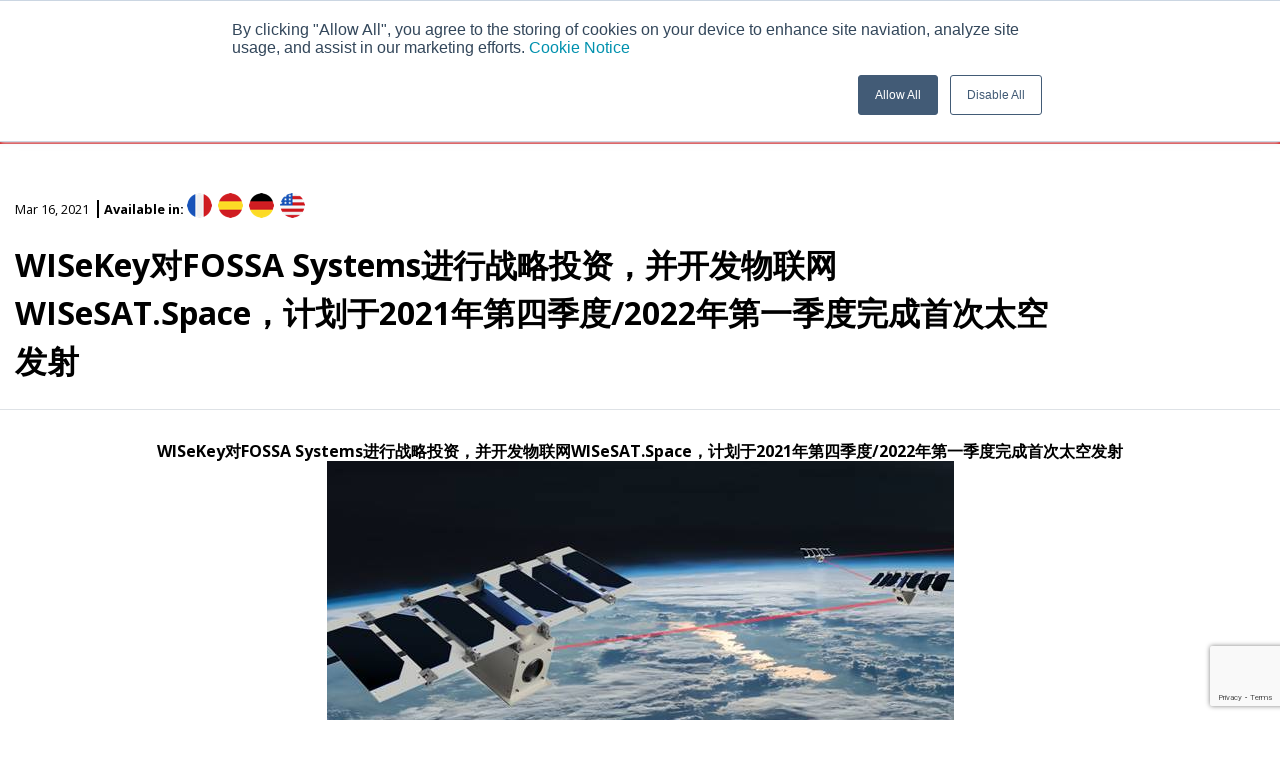

--- FILE ---
content_type: text/html; charset=UTF-8
request_url: https://www.wisekey.com/zh-press/wisekey%E5%AF%B9fossa-systems%E8%BF%9B%E8%A1%8C%E6%88%98%E7%95%A5%E6%8A%95%E8%B5%84%EF%BC%8C%E5%B9%B6%E5%BC%80%E5%8F%91%E7%89%A9%E8%81%94%E7%BD%91wisesat-space%EF%BC%8C%E8%AE%A1%E5%88%92%E4%BA%8E2021/
body_size: 40183
content:
<!doctype html>
<html lang="zh-CN">
    <head>
        <meta charset="UTF-8">
        <meta name="viewport" content="width=device-width, initial-scale=1">
        <link rel="profile" href="https://gmpg.org/xfn/11">

        <meta name='robots' content='index, follow, max-image-preview:large, max-snippet:-1, max-video-preview:-1' />
	<style>img:is([sizes="auto" i], [sizes^="auto," i]) { contain-intrinsic-size: 3000px 1500px }</style>
	
	<!-- This site is optimized with the Yoast SEO plugin v26.7 - https://yoast.com/wordpress/plugins/seo/ -->
	<title>WISeKey对FOSSA Systems进行战略投资，并开发物联网WISeSAT.Space，计划于2021年第四季度/2022年第一季度完成首次太空发射 - WISeKey</title>
	<link rel="canonical" href="https://www.wisekey.com/zh-press/wisekey对fossa-systems进行战略投资，并开发物联网wisesat-space，计划于2021/" />
	<meta property="og:locale" content="zh_CN" />
	<meta property="og:locale:alternate" content="fr_FR" />
	<meta property="og:locale:alternate" content="es_ES" />
	<meta property="og:locale:alternate" content="de_DE" />
	<meta property="og:locale:alternate" content="en_GB" />
	<meta property="og:type" content="article" />
	<meta property="og:title" content="WISeKey对FOSSA Systems进行战略投资，并开发物联网WISeSAT.Space，计划于2021年第四季度/2022年第一季度完成首次太空发射 - WISeKey" />
	<meta property="og:description" content="WISeKey对FOSSA Systems进行战略投资，并开发物联网WISeSAT.Space，计划于2021年第四季度/2022年第一季度完成首次太空发射 这笔战略投资将用于开发WISeSAT PocketQube微型卫星，并为所有物联网领域（农业技术、自动驾驶汽车、电动汽车、智慧城市、无人机、机器人、智能照明、服务器、计算机、气候变化监控、加密令牌等）实现安全连接 瑞士日内瓦&nbsp;&#8211; 2021年3月11日：瑞士的网络安全、人工智能和物联网公司WISeKey国际控股有限公司（“WISeKey”，瑞士证券交易所代码：WIHN，纳斯达克代码：WKEY）于今日宣布收购西班牙领先航空航天公司FOSSA Systems的少数股权，该公司专注于开发用于近地轨道(LEO)服务的微型卫星。 这项战略投资使得WISeKey能够将FOSSA Systems集成到WISeKey物联网平台，并通过开发WISeSaT PocketQube微型卫星，打通所有物联网领域的连接脉络。WISeSaT.Satellite将成为一颗经安全物联网保护的FOSSASAT-2E级卫星，其设计旨在进一步缩减小规模立方星的卫星成本。 WISeKey将以SaaS模式为其物联网客户提供此项技术，实现远程和冗余的城市物联网通信，从而安全连接客户公司资产，并通过卫星通信以适中的价格覆盖服务缺失的海域、沙漠和高山等大型区域。WISeKey信任与安全解决方案可以独特方式集成到一个端到端平台中，该平台可与WISeSat.Satellite进行实时通信，同时确保设备、对象、数据和交易的真实性、机密性和完整性。 WISeKey的INeS平台使用十分先进的加密算法，可满足物联网设备以及将要与WISeSaT.Satellite连接的设备在电子证书的签发、管理、验证方面的最高标准。此平台具有可扩展性，可支持包含数亿个设备和传感器的环境，能从现场远程收集数据并传输到后端。此外，INeS还具有实体管理（可管理身份、群组、类型、角色和生命周期等自定义属性）、消息安全策略管理和业务规则管理功能。通过云端的交互和与设备及应用的连接，INeS能够远程识别证书并控制激活、停用、撤销、续订和安全配置等操作。 该解决方案可用于多个行业应用：对设备和机械进行预测性维护以优化各行业产能；利用互联家电设备打造智能家居；为自动驾驶车辆（包括小汽车和卡车）以及智能家居等设备提供关键的交互通信，等等。有无限种可能可以探索。 WISeSaT.Satellite的两台原始专用演示系统是全球卫星群中首次提供高性能和安全连接的演示系统。WISeSAT利用FOSSA PocketQube平台进行专用卫星群的低成本在轨演示；这一极具竞争力的新平台以颠覆性的低成本提供了市场上最快速、最简便的太空通信途径。 FOSSA Systems首席执行官Julian Fernandez表示：“我们很高兴与WISeKey合作，着手开发低成本物联网卫星群，实现多种形式的物联网安全通信，共同发掘卫星通信领域的巨大发展潜力。” WISeKey首席执行官兼创始人Carlos Moreira表示：“此次对FOSSA Systems的战略投资和合作，不仅可将WISeKey的网络安全和信任技术引入太空，还加强了与WISeKey生态系统平台上其他元素的互连互通。我们会继续为现有客户提供创新的解决方案和先进的技术，以确保身份、数据和对象的安全，同时寻求进入全球新市场的机会。” 关于WISeKey WISeKey（纳斯达克代码：WKEY；瑞士证券交易所代码：WIHN）是一家领先的全球网络安全公司，本着“万物互联人为本”的理念，正致力于利用区块链、人工智能和物联网技术，部署针对人和设备的大规模数字身份生态系统。WISeKey微处理器为塑造当今万物互联的普适计算提供了保障。WISeKey物联网拥有超过15亿块微芯片的安装基数，真正遍布于所有物联网领域（联网汽车、智慧城市、无人机、农用传感器、防伪产品、智能照明、服务器、计算机、移动电话、加密货币等）。&nbsp; WISeKey在物联网的前沿领域拥有独特优势，因为我们的半导体组件可生成大量大数据，当使用人工智能(AI)进行分析时，这些数据可以帮助行业应用在设备发生故障之前作出预测。 我们的技术受到了OISTE的信任，WISeKey基于瑞士的加密可信根(RoT)能在物理和虚拟环境中为物联网、区块链和人工智能应用提供安全的验证和识别服务。WISeKey RoT充当着公共信任锚点，可确保设备之间及设备与人之间的在线交易诚信。有关更多信息，请浏览www.wisekey.com。 媒体和投资者联系方式： WISeKey国际控股有限公司公司联系人：Carlos Moreira董事长兼首席执行官电话：+41 22 594 3000info@wisekey.com WISeKey投资者关系部（美国）联系人：Lena CatiEquity集团公司电话：+1 212 836-9611lcati@equityny.com 免责声明： 本通讯明示或暗示了关于WISeKey国际控股有限公司及其业务的特定前瞻性陈述。此类陈述涉及某些已知和未知的风险、不确定性等因素，可能导致WISeKey国际控股有限公司的实际业绩、财务状况、表现或成果与此类前瞻性陈述明示或暗示的未来业绩、表现或成果存在重大差异。WISeKey国际控股有限公司在提供本通讯时参考了截止当日的最新信息，但不承诺会根据新信息、未来事件或其他情况而更新此通讯包含的任何前瞻性陈述。 本新闻稿不构成任何证券的出售要约或购买要约，亦不构成《瑞士义务法典》第652a条或第1156条下规定的招股书或瑞士证券交易所上市条款规定下的上市招股说明书。投资者必须自行评估WISeKey及其证券，包括相关的优势和风险。本通讯包含的任何内容均不构成或不应视为对WISeKey未来业绩的承诺或表述。 关于FOSSA Systems FOSSA Systems是一家航空航天公司，专注研发用于近地轨道纵向一体化服务的微型卫星（重量小于1kg）。该公司提供从设计到发射和运营的完整内部解决方案。FOSSA Systems提供卫星系统、发射服务、卫星服务以及各个研发方向的咨询服务。 FOSSA Systems将技术微型化与大规模生产技术相结合，开发了一个标准化的微型卫星平台（重量小于1kg的卫星）。公司的目标是为希望将其有效负载可靠、快速地发射到太空的机构或公司提供参考平台，同时降低准入门槛并扩大市场客户群。FOSSA Systems通过其颠覆性技术巩固了公司在市场中的领先地位。 FOSSA Systems在2019年执行了FOSSASAT-1发射任务，通过解码数据包证明了微型卫星在太空的可行性。通过我们卫星平台的不断发展和创新，我们的产品提供了市场上独树一帜的灵活性和敏捷性。 有关更多信息，请浏览http://Fossa.Systems 媒体和投资者联系方式： FOSSA SYSTEMS S.L.公司联系人：Julian Fernandez董事兼首席执行官julian@fossa.systems [&hellip;]" />
	<meta property="og:url" content="https://www.wisekey.com/zh-press/wisekey对fossa-systems进行战略投资，并开发物联网wisesat-space，计划于2021/" />
	<meta property="og:site_name" content="WISeKey" />
	<meta property="article:published_time" content="2021-03-16T03:35:44+00:00" />
	<meta property="article:modified_time" content="2023-07-27T08:05:49+00:00" />
	<meta property="og:image" content="https://www.wisekey.com/wp-content/uploads/wise-sat.jpeg" />
	<meta name="author" content="wk20admin" />
	<meta name="twitter:card" content="summary_large_image" />
	<meta name="twitter:label1" content="作者" />
	<meta name="twitter:data1" content="wk20admin" />
	<meta name="twitter:label2" content="预计阅读时间" />
	<meta name="twitter:data2" content="1 minute" />
	<script type="application/ld+json" class="yoast-schema-graph">{"@context":"https://schema.org","@graph":[{"@type":"Article","@id":"https://www.wisekey.com/zh-press/wisekey%e5%af%b9fossa-systems%e8%bf%9b%e8%a1%8c%e6%88%98%e7%95%a5%e6%8a%95%e8%b5%84%ef%bc%8c%e5%b9%b6%e5%bc%80%e5%8f%91%e7%89%a9%e8%81%94%e7%bd%91wisesat-space%ef%bc%8c%e8%ae%a1%e5%88%92%e4%ba%8e2021/#article","isPartOf":{"@id":"https://www.wisekey.com/zh-press/wisekey%e5%af%b9fossa-systems%e8%bf%9b%e8%a1%8c%e6%88%98%e7%95%a5%e6%8a%95%e8%b5%84%ef%bc%8c%e5%b9%b6%e5%bc%80%e5%8f%91%e7%89%a9%e8%81%94%e7%bd%91wisesat-space%ef%bc%8c%e8%ae%a1%e5%88%92%e4%ba%8e2021/"},"author":{"name":"wk20admin","@id":"https://www.wisekey.com/zh/#/schema/person/dee6c2a157bd287d45dff375c2589d0c"},"headline":"WISeKey对FOSSA Systems进行战略投资，并开发物联网WISeSAT.Space，计划于2021年第四季度/2022年第一季度完成首次太空发射","datePublished":"2021-03-16T03:35:44+00:00","dateModified":"2023-07-27T08:05:49+00:00","mainEntityOfPage":{"@id":"https://www.wisekey.com/zh-press/wisekey%e5%af%b9fossa-systems%e8%bf%9b%e8%a1%8c%e6%88%98%e7%95%a5%e6%8a%95%e8%b5%84%ef%bc%8c%e5%b9%b6%e5%bc%80%e5%8f%91%e7%89%a9%e8%81%94%e7%bd%91wisesat-space%ef%bc%8c%e8%ae%a1%e5%88%92%e4%ba%8e2021/"},"wordCount":125,"commentCount":0,"publisher":{"@id":"https://www.wisekey.com/zh/#organization"},"image":{"@id":"https://www.wisekey.com/zh-press/wisekey%e5%af%b9fossa-systems%e8%bf%9b%e8%a1%8c%e6%88%98%e7%95%a5%e6%8a%95%e8%b5%84%ef%bc%8c%e5%b9%b6%e5%bc%80%e5%8f%91%e7%89%a9%e8%81%94%e7%bd%91wisesat-space%ef%bc%8c%e8%ae%a1%e5%88%92%e4%ba%8e2021/#primaryimage"},"thumbnailUrl":"https://www.wisekey.com/wp-content/uploads/wise-sat.jpeg","articleSection":["投资者新闻稿"],"inLanguage":"zh-CN","potentialAction":[{"@type":"CommentAction","name":"Comment","target":["https://www.wisekey.com/zh-press/wisekey%e5%af%b9fossa-systems%e8%bf%9b%e8%a1%8c%e6%88%98%e7%95%a5%e6%8a%95%e8%b5%84%ef%bc%8c%e5%b9%b6%e5%bc%80%e5%8f%91%e7%89%a9%e8%81%94%e7%bd%91wisesat-space%ef%bc%8c%e8%ae%a1%e5%88%92%e4%ba%8e2021/#respond"]}]},{"@type":"WebPage","@id":"https://www.wisekey.com/zh-press/wisekey%e5%af%b9fossa-systems%e8%bf%9b%e8%a1%8c%e6%88%98%e7%95%a5%e6%8a%95%e8%b5%84%ef%bc%8c%e5%b9%b6%e5%bc%80%e5%8f%91%e7%89%a9%e8%81%94%e7%bd%91wisesat-space%ef%bc%8c%e8%ae%a1%e5%88%92%e4%ba%8e2021/","url":"https://www.wisekey.com/zh-press/wisekey%e5%af%b9fossa-systems%e8%bf%9b%e8%a1%8c%e6%88%98%e7%95%a5%e6%8a%95%e8%b5%84%ef%bc%8c%e5%b9%b6%e5%bc%80%e5%8f%91%e7%89%a9%e8%81%94%e7%bd%91wisesat-space%ef%bc%8c%e8%ae%a1%e5%88%92%e4%ba%8e2021/","name":"WISeKey对FOSSA Systems进行战略投资，并开发物联网WISeSAT.Space，计划于2021年第四季度/2022年第一季度完成首次太空发射 - WISeKey","isPartOf":{"@id":"https://www.wisekey.com/zh/#website"},"primaryImageOfPage":{"@id":"https://www.wisekey.com/zh-press/wisekey%e5%af%b9fossa-systems%e8%bf%9b%e8%a1%8c%e6%88%98%e7%95%a5%e6%8a%95%e8%b5%84%ef%bc%8c%e5%b9%b6%e5%bc%80%e5%8f%91%e7%89%a9%e8%81%94%e7%bd%91wisesat-space%ef%bc%8c%e8%ae%a1%e5%88%92%e4%ba%8e2021/#primaryimage"},"image":{"@id":"https://www.wisekey.com/zh-press/wisekey%e5%af%b9fossa-systems%e8%bf%9b%e8%a1%8c%e6%88%98%e7%95%a5%e6%8a%95%e8%b5%84%ef%bc%8c%e5%b9%b6%e5%bc%80%e5%8f%91%e7%89%a9%e8%81%94%e7%bd%91wisesat-space%ef%bc%8c%e8%ae%a1%e5%88%92%e4%ba%8e2021/#primaryimage"},"thumbnailUrl":"https://www.wisekey.com/wp-content/uploads/wise-sat.jpeg","datePublished":"2021-03-16T03:35:44+00:00","dateModified":"2023-07-27T08:05:49+00:00","inLanguage":"zh-CN","potentialAction":[{"@type":"ReadAction","target":["https://www.wisekey.com/zh-press/wisekey%e5%af%b9fossa-systems%e8%bf%9b%e8%a1%8c%e6%88%98%e7%95%a5%e6%8a%95%e8%b5%84%ef%bc%8c%e5%b9%b6%e5%bc%80%e5%8f%91%e7%89%a9%e8%81%94%e7%bd%91wisesat-space%ef%bc%8c%e8%ae%a1%e5%88%92%e4%ba%8e2021/"]}]},{"@type":"ImageObject","inLanguage":"zh-CN","@id":"https://www.wisekey.com/zh-press/wisekey%e5%af%b9fossa-systems%e8%bf%9b%e8%a1%8c%e6%88%98%e7%95%a5%e6%8a%95%e8%b5%84%ef%bc%8c%e5%b9%b6%e5%bc%80%e5%8f%91%e7%89%a9%e8%81%94%e7%bd%91wisesat-space%ef%bc%8c%e8%ae%a1%e5%88%92%e4%ba%8e2021/#primaryimage","url":"https://www.wisekey.com/wp-content/uploads/wise-sat.jpeg","contentUrl":"https://www.wisekey.com/wp-content/uploads/wise-sat.jpeg"},{"@type":"WebSite","@id":"https://www.wisekey.com/zh/#website","url":"https://www.wisekey.com/zh/","name":"WISeKey","description":"The Human-Driven Technology Platform","publisher":{"@id":"https://www.wisekey.com/zh/#organization"},"potentialAction":[{"@type":"SearchAction","target":{"@type":"EntryPoint","urlTemplate":"https://www.wisekey.com/zh/?s={search_term_string}"},"query-input":{"@type":"PropertyValueSpecification","valueRequired":true,"valueName":"search_term_string"}}],"inLanguage":"zh-CN"},{"@type":"Organization","@id":"https://www.wisekey.com/zh/#organization","name":"WISeKey","url":"https://www.wisekey.com/zh/","logo":{"@type":"ImageObject","inLanguage":"zh-CN","@id":"https://www.wisekey.com/zh/#/schema/logo/image/","url":"https://cdn.wisekey.com/wp-content/uploads/2020/03/wisekey-logo-white.png","contentUrl":"https://cdn.wisekey.com/wp-content/uploads/2020/03/wisekey-logo-white.png","width":133,"height":30,"caption":"WISeKey"},"image":{"@id":"https://www.wisekey.com/zh/#/schema/logo/image/"}},{"@type":"Person","@id":"https://www.wisekey.com/zh/#/schema/person/dee6c2a157bd287d45dff375c2589d0c","name":"wk20admin","image":{"@type":"ImageObject","inLanguage":"zh-CN","@id":"https://www.wisekey.com/zh/#/schema/person/image/","url":"https://secure.gravatar.com/avatar/78a69c460c248fdc1f16051c3e936aa264ac54c862e1933e7fd2f43e34b36b94?s=96&d=mm&r=g","contentUrl":"https://secure.gravatar.com/avatar/78a69c460c248fdc1f16051c3e936aa264ac54c862e1933e7fd2f43e34b36b94?s=96&d=mm&r=g","caption":"wk20admin"},"url":"https://www.wisekey.com/zh/author/wk20admin/"}]}</script>
	<!-- / Yoast SEO plugin. -->


<link rel="alternate" href="https://www.wisekey.com/zh-press/wisekey%e5%af%b9fossa-systems%e8%bf%9b%e8%a1%8c%e6%88%98%e7%95%a5%e6%8a%95%e8%b5%84%ef%bc%8c%e5%b9%b6%e5%bc%80%e5%8f%91%e7%89%a9%e8%81%94%e7%bd%91wisesat-space%ef%bc%8c%e8%ae%a1%e5%88%92%e4%ba%8e2021/" hreflang="zh" />
<link rel="alternate" href="https://www.wisekey.com/fr-press/wisekey-acquiert-une-participation-strategique-dans-fossa-systems-et-developpe-la-plateforme-iot-wisesat-space-premier-lancement-prevu-au-4e-trimestre-2021-ou-au-1er-trimestre-2022/" hreflang="fr" />
<link rel="alternate" href="https://www.wisekey.com/es-press/wisekey-hace-una-inversion-estrategica-en-fossa-systems-y-desarrolla-un-iot-wisesat-space-con-el-primer-lanzamiento-espacial-para-el-cuarto-trimestre-del-2021-primer-trimestre-del-2022/" hreflang="es" />
<link rel="alternate" href="https://www.wisekey.com/de-press/wisekey-tatigt-strategische-investition-in-fossa-systems-und-entwickelt-ein-iot-wisesat-space-mit-erstem-weltraumstart-im-q4-2021-q1-2022/" hreflang="de" />
<link rel="alternate" href="https://www.wisekey.com/press/wisekey-makes-a-strategic-investment-in-fossa-systems-and-develops-an-iot-wisesat-space-with-first-space-launch-due-in-q4-2021-q1-2022/" hreflang="en" />
<link rel='dns-prefetch' href='//cdnjs.cloudflare.com' />
<link rel='dns-prefetch' href='//stackpath.bootstrapcdn.com' />
<link rel="alternate" type="application/rss+xml" title="WISeKey &raquo; Feed" href="https://www.wisekey.com/zh/feed/" />
<link rel="alternate" type="application/rss+xml" title="WISeKey &raquo; Comments Feed" href="https://www.wisekey.com/zh/comments/feed/" />
<link rel="alternate" type="application/rss+xml" title="WISeKey &raquo; WISeKey对FOSSA Systems进行战略投资，并开发物联网WISeSAT.Space，计划于2021年第四季度/2022年第一季度完成首次太空发射 Comments Feed" href="https://www.wisekey.com/zh-press/wisekey%e5%af%b9fossa-systems%e8%bf%9b%e8%a1%8c%e6%88%98%e7%95%a5%e6%8a%95%e8%b5%84%ef%bc%8c%e5%b9%b6%e5%bc%80%e5%8f%91%e7%89%a9%e8%81%94%e7%bd%91wisesat-space%ef%bc%8c%e8%ae%a1%e5%88%92%e4%ba%8e2021/feed/" />
<script type="text/javascript">
/* <![CDATA[ */
window._wpemojiSettings = {"baseUrl":"https:\/\/s.w.org\/images\/core\/emoji\/16.0.1\/72x72\/","ext":".png","svgUrl":"https:\/\/s.w.org\/images\/core\/emoji\/16.0.1\/svg\/","svgExt":".svg","source":{"concatemoji":"https:\/\/www.wisekey.com\/wp-includes\/js\/wp-emoji-release.min.js?ver=6.8.3"}};
/*! This file is auto-generated */
!function(s,n){var o,i,e;function c(e){try{var t={supportTests:e,timestamp:(new Date).valueOf()};sessionStorage.setItem(o,JSON.stringify(t))}catch(e){}}function p(e,t,n){e.clearRect(0,0,e.canvas.width,e.canvas.height),e.fillText(t,0,0);var t=new Uint32Array(e.getImageData(0,0,e.canvas.width,e.canvas.height).data),a=(e.clearRect(0,0,e.canvas.width,e.canvas.height),e.fillText(n,0,0),new Uint32Array(e.getImageData(0,0,e.canvas.width,e.canvas.height).data));return t.every(function(e,t){return e===a[t]})}function u(e,t){e.clearRect(0,0,e.canvas.width,e.canvas.height),e.fillText(t,0,0);for(var n=e.getImageData(16,16,1,1),a=0;a<n.data.length;a++)if(0!==n.data[a])return!1;return!0}function f(e,t,n,a){switch(t){case"flag":return n(e,"\ud83c\udff3\ufe0f\u200d\u26a7\ufe0f","\ud83c\udff3\ufe0f\u200b\u26a7\ufe0f")?!1:!n(e,"\ud83c\udde8\ud83c\uddf6","\ud83c\udde8\u200b\ud83c\uddf6")&&!n(e,"\ud83c\udff4\udb40\udc67\udb40\udc62\udb40\udc65\udb40\udc6e\udb40\udc67\udb40\udc7f","\ud83c\udff4\u200b\udb40\udc67\u200b\udb40\udc62\u200b\udb40\udc65\u200b\udb40\udc6e\u200b\udb40\udc67\u200b\udb40\udc7f");case"emoji":return!a(e,"\ud83e\udedf")}return!1}function g(e,t,n,a){var r="undefined"!=typeof WorkerGlobalScope&&self instanceof WorkerGlobalScope?new OffscreenCanvas(300,150):s.createElement("canvas"),o=r.getContext("2d",{willReadFrequently:!0}),i=(o.textBaseline="top",o.font="600 32px Arial",{});return e.forEach(function(e){i[e]=t(o,e,n,a)}),i}function t(e){var t=s.createElement("script");t.src=e,t.defer=!0,s.head.appendChild(t)}"undefined"!=typeof Promise&&(o="wpEmojiSettingsSupports",i=["flag","emoji"],n.supports={everything:!0,everythingExceptFlag:!0},e=new Promise(function(e){s.addEventListener("DOMContentLoaded",e,{once:!0})}),new Promise(function(t){var n=function(){try{var e=JSON.parse(sessionStorage.getItem(o));if("object"==typeof e&&"number"==typeof e.timestamp&&(new Date).valueOf()<e.timestamp+604800&&"object"==typeof e.supportTests)return e.supportTests}catch(e){}return null}();if(!n){if("undefined"!=typeof Worker&&"undefined"!=typeof OffscreenCanvas&&"undefined"!=typeof URL&&URL.createObjectURL&&"undefined"!=typeof Blob)try{var e="postMessage("+g.toString()+"("+[JSON.stringify(i),f.toString(),p.toString(),u.toString()].join(",")+"));",a=new Blob([e],{type:"text/javascript"}),r=new Worker(URL.createObjectURL(a),{name:"wpTestEmojiSupports"});return void(r.onmessage=function(e){c(n=e.data),r.terminate(),t(n)})}catch(e){}c(n=g(i,f,p,u))}t(n)}).then(function(e){for(var t in e)n.supports[t]=e[t],n.supports.everything=n.supports.everything&&n.supports[t],"flag"!==t&&(n.supports.everythingExceptFlag=n.supports.everythingExceptFlag&&n.supports[t]);n.supports.everythingExceptFlag=n.supports.everythingExceptFlag&&!n.supports.flag,n.DOMReady=!1,n.readyCallback=function(){n.DOMReady=!0}}).then(function(){return e}).then(function(){var e;n.supports.everything||(n.readyCallback(),(e=n.source||{}).concatemoji?t(e.concatemoji):e.wpemoji&&e.twemoji&&(t(e.twemoji),t(e.wpemoji)))}))}((window,document),window._wpemojiSettings);
/* ]]> */
</script>
<style id='wp-emoji-styles-inline-css' type='text/css'>

	img.wp-smiley, img.emoji {
		display: inline !important;
		border: none !important;
		box-shadow: none !important;
		height: 1em !important;
		width: 1em !important;
		margin: 0 0.07em !important;
		vertical-align: -0.1em !important;
		background: none !important;
		padding: 0 !important;
	}
</style>
<link rel='stylesheet' id='wp-block-library-css' href='https://www.wisekey.com/wp-includes/css/dist/block-library/style.min.css?ver=6.8.3' type='text/css' media='all' />
<style id='classic-theme-styles-inline-css' type='text/css'>
/*! This file is auto-generated */
.wp-block-button__link{color:#fff;background-color:#32373c;border-radius:9999px;box-shadow:none;text-decoration:none;padding:calc(.667em + 2px) calc(1.333em + 2px);font-size:1.125em}.wp-block-file__button{background:#32373c;color:#fff;text-decoration:none}
</style>
<style id='wisekey-layout-section-style-inline-css' type='text/css'>
.section.background---city{background-image:url(https://images.unsplash.com/photo-1689443111130-6e9c7dfd8f9e?q=80&w=3540&auto=format&fit=crop&ixlib=rb-4.0.3&ixid=M3wxMjA3fDB8MHxwaG90by1wYWdlfHx8fGVufDB8fHx8fA%3D%3D);background-position:50%;background-repeat:no-repeat;background-size:cover;overflow:hidden;position:relative}.section.background---city:before{-webkit-backdrop-filter:blur(5px);backdrop-filter:blur(5px);background-color:hsla(0,0%,100%,.1);inset:0;position:absolute}

</style>
<style id='wisekey-layout-grid-style-inline-css' type='text/css'>
.wp-block-create-block-wisekey_layout{background-color:#21759b;color:#fff;padding:2px}

</style>
<style id='wisekey-layout-section-slide-wrap-style-inline-css' type='text/css'>
.swiper-wrapper-fake .block-editor-block-list__layout{display:flex}

</style>
<link rel='stylesheet' id='wisekey-layout-slide-item-style-css' href='https://www.wisekey.com/wp-content/plugins/wisekey-layout/build/section-slide-item/style-index.css?ver=0.1.0' type='text/css' media='all' />
<style id='wisekey-layout-slide-branding-style-inline-css' type='text/css'>
.wp-block-create-block-wisekey_layout{background-color:#21759b;color:#fff;padding:2px}.branding-show{display:flex}.branding-show,.swiper-branding .swiper-wrapper{align-items:center}.swiper-branding .swiper-slide{display:flex;height:100%;justify-content:center;width:100%}.branding-show{background:#fff;padding:2rem;position:relative;width:100%}.branding-show a{inset:0;opacity:0;position:absolute;z-index:999}.branding-show a:hover{background:rgba(0,0,0,.5);cursor:pointer}.branding-show img{display:block;-o-object-fit:cover;object-fit:cover;width:100%}

</style>
<style id='wisekey-layout-slide-media-style-inline-css' type='text/css'>
.glightbox-container{height:100%;left:0;overflow:hidden;position:fixed;top:0;touch-action:none;width:100%;z-index:999999!important;-webkit-text-size-adjust:100%;-moz-text-size-adjust:100%;text-size-adjust:100%;backface-visibility:hidden;outline:0}.glightbox-container.inactive{display:none}.glightbox-container .gcontainer{height:100%;overflow:hidden;position:relative;width:100%;z-index:9999}.glightbox-container .gslider{align-items:center;display:flex!important;height:100%;justify-content:center;left:0;overflow:hidden;position:relative;top:0;transform:translateZ(0);transition:transform .4s ease;width:100%}.glightbox-container .gslide{align-items:center;display:flex;justify-content:center;opacity:0;position:absolute;-webkit-user-select:none;-moz-user-select:none;user-select:none;width:100%}.glightbox-container .gslide.current{opacity:1;position:relative;z-index:99999}.glightbox-container .gslide.prev{opacity:1;z-index:9999}.glightbox-container .gslide-inner-content{width:100%}.glightbox-container .ginner-container{display:flex;flex-direction:column;height:100vh;justify-content:center;margin:auto;max-width:100%;position:relative;width:100%}.glightbox-container .ginner-container.gvideo-container{width:100%}.glightbox-container .ginner-container.desc-bottom,.glightbox-container .ginner-container.desc-top{flex-direction:column}.glightbox-container .ginner-container.desc-left,.glightbox-container .ginner-container.desc-right{max-width:100%!important}.gslide iframe,.gslide video{border:none;min-height:165px;outline:0!important;-webkit-overflow-scrolling:touch;touch-action:auto}.gslide:not(.current){pointer-events:none}.gslide-image{align-items:center}.gslide-image img{border:none;display:block;float:none;height:auto;margin:auto;max-height:100vh;max-width:100vw;min-width:200px;-o-object-fit:cover;object-fit:cover;outline:0;padding:0;touch-action:none;-webkit-user-select:none;-moz-user-select:none;user-select:none;width:auto}.desc-bottom .gslide-image img,.desc-top .gslide-image img{width:auto}.desc-left .gslide-image img,.desc-right .gslide-image img{max-width:100%;width:auto}.gslide-image img.zoomable{position:relative}.gslide-image img.dragging{cursor:grabbing!important;transition:none}.gslide-video{max-width:100vh;position:relative;width:100%!important}.gslide-video .plyr__poster-enabled.plyr--loading .plyr__poster{display:none}.gslide-video .gvideo-wrapper{margin:auto;width:100%}.gslide-video:before{background:rgba(255,0,0,.34);content:"";display:none;height:100%;position:absolute;width:100%}.gslide-video.playing:before{display:none}.gslide-video.fullscreen{height:75vh;max-width:100%!important;min-width:100%}.gslide-video.fullscreen video{max-width:100%!important;width:100%!important}.gslide-inline{background:#fff;margin:auto;max-height:calc(100vh - 40px);max-width:100%;overflow:auto;text-align:left}.gslide-inline .ginlined-content{padding:20px;width:100%}.gslide-inline .dragging{cursor:grabbing!important;transition:none}.ginlined-content{display:block!important;opacity:1;overflow:auto}.gslide-external{background:#fff;display:flex;height:100%;max-height:75vh;min-width:100%;overflow:auto;padding:0;width:100%}.gslide-media{display:flex;width:auto}.zoomed .gslide-media{box-shadow:none!important}.desc-bottom .gslide-media,.desc-top .gslide-media{flex-direction:column;margin:0 auto}.gslide-description{flex:1 0 100%;position:relative}.gslide-description.description-left,.gslide-description.description-right{max-width:100%}.gslide-description.description-bottom,.gslide-description.description-top{margin:0 auto;width:100%}.gslide-description p{margin-bottom:12px}.gslide-description p:last-child{margin-bottom:0}.glightbox-button-hidden,.zoomed .gslide-description{display:none}.glightbox-mobile .glightbox-container .gslide-description{background:linear-gradient(180deg,transparent 0,rgba(0,0,0,.75));bottom:0;height:auto!important;max-height:78vh;max-width:100vw!important;order:2!important;overflow:auto!important;padding:19px 11px 50px;position:absolute;transition:opacity .3s linear;width:100%}.glightbox-mobile .glightbox-container .gslide-title{color:#fff;font-size:1em}.glightbox-mobile .glightbox-container .gslide-desc{color:#a1a1a1}.glightbox-mobile .glightbox-container .gslide-desc a{color:#fff;font-weight:700}.glightbox-mobile .glightbox-container .gslide-desc *{color:inherit}.glightbox-mobile .glightbox-container .gslide-desc .desc-more{color:#fff;opacity:.4}.gdesc-open .gslide-media{opacity:.4;transition:opacity .5s ease}.gdesc-open .gdesc-inner{padding-bottom:30px}.gdesc-closed .gslide-media{opacity:1;transition:opacity .5s ease}.greset{transition:all .3s ease}.gabsolute{position:absolute}.grelative{position:relative}.glightbox-desc{display:none!important}.glightbox-open{overflow:hidden}.gloader{animation:lightboxLoader .8s linear infinite;border:2px solid #fff;border-radius:50%;border-right-color:transparent;display:block;height:25px;left:0;margin:0 auto;position:absolute;right:0;top:47%;width:25px;z-index:9999}.goverlay{height:calc(100vh + 1px);left:0;position:fixed;top:-1px;width:100%;will-change:opacity}.glightbox-mobile .goverlay,.goverlay{background:#000}.gclose,.gnext,.gprev{align-items:center;border:none;cursor:pointer;display:flex;flex-direction:column;height:44px;justify-content:center;width:26px;z-index:99999}.gclose svg,.gnext svg,.gprev svg{display:block;height:auto;margin:0;padding:0;width:25px}.gclose.disabled,.gnext.disabled,.gprev.disabled{opacity:.1}.gclose .garrow,.gnext .garrow,.gprev .garrow{stroke:#fff}.gbtn.focused{outline:2px solid #0f3d81}iframe.wait-autoplay{opacity:0}.glightbox-closing .gclose,.glightbox-closing .gnext,.glightbox-closing .gprev{opacity:0!important}.glightbox-clean .gslide-description{background:#fff}.glightbox-clean .gdesc-inner{padding:22px 20px}.glightbox-clean .gslide-title{color:#000;font-family:arial;font-size:1em;font-weight:400;line-height:1.4em;margin-bottom:19px}.glightbox-clean .gslide-desc{font-family:arial;font-size:.86em;line-height:1.4em;margin-bottom:0}.glightbox-clean .gslide-video{background:#000}.glightbox-clean .gclose,.glightbox-clean .gnext,.glightbox-clean .gprev{background-color:rgba(0,0,0,.75);border-radius:4px}.glightbox-clean .gclose path,.glightbox-clean .gnext path,.glightbox-clean .gprev path{fill:#fff}.glightbox-clean .gprev{left:30px}.glightbox-clean .gnext,.glightbox-clean .gprev{height:50px;position:absolute;top:-100%;width:40px}.glightbox-clean .gnext{right:30px}.glightbox-clean .gclose{height:35px;position:absolute;right:10px;top:15px;width:35px}.glightbox-clean .gclose svg{height:auto;width:18px}.glightbox-clean .gclose:hover{opacity:1}.gfadeIn{animation:gfadeIn .5s ease}.gfadeOut{animation:gfadeOut .5s ease}.gslideOutLeft{animation:gslideOutLeft .3s ease}.gslideInLeft{animation:gslideInLeft .3s ease}.gslideOutRight{animation:gslideOutRight .3s ease}.gslideInRight{animation:gslideInRight .3s ease}.gzoomIn{animation:gzoomIn .5s ease}.gzoomOut{animation:gzoomOut .5s ease}@keyframes lightboxLoader{0%{transform:rotate(0)}to{transform:rotate(1turn)}}@keyframes gfadeIn{0%{opacity:0}to{opacity:1}}@keyframes gfadeOut{0%{opacity:1}to{opacity:0}}@keyframes gslideInLeft{0%{opacity:0;transform:translate3d(-60%,0,0)}to{opacity:1;transform:translateZ(0);visibility:visible}}@keyframes gslideOutLeft{0%{opacity:1;transform:translateZ(0);visibility:visible}to{opacity:0;transform:translate3d(-60%,0,0);visibility:hidden}}@keyframes gslideInRight{0%{opacity:0;transform:translate3d(60%,0,0);visibility:visible}to{opacity:1;transform:translateZ(0)}}@keyframes gslideOutRight{0%{opacity:1;transform:translateZ(0);visibility:visible}to{opacity:0;transform:translate3d(60%,0,0)}}@keyframes gzoomIn{0%{opacity:0;transform:scale3d(.3,.3,.3)}to{opacity:1}}@keyframes gzoomOut{0%{opacity:1}50%{opacity:0;transform:scale3d(.3,.3,.3)}to{opacity:0}}@media(min-width:769px){.glightbox-container .ginner-container{flex-direction:row;height:auto;width:auto}.glightbox-container .ginner-container.desc-top .gslide-description{order:0}.glightbox-container .ginner-container.desc-top .gslide-image,.glightbox-container .ginner-container.desc-top .gslide-image img{order:1}.glightbox-container .ginner-container.desc-left .gslide-description{order:0}.glightbox-container .ginner-container.desc-left .gslide-image{order:1}.gslide-image img{max-height:97vh;max-width:100%}.gslide-image img.zoomable{cursor:zoom-in}.zoomed .gslide-image img.zoomable{cursor:grab}.gslide-inline{max-height:95vh}.gslide-external{max-height:100vh}.gslide-description.description-left,.gslide-description.description-right{max-width:275px}.glightbox-open{height:auto}.goverlay{background:rgba(0,0,0,.92)}.glightbox-clean .gslide-media{box-shadow:1px 2px 9px 0 rgba(0,0,0,.65)}.glightbox-clean .description-left .gdesc-inner,.glightbox-clean .description-right .gdesc-inner{height:100%;overflow-y:auto;position:absolute}.glightbox-clean .gclose,.glightbox-clean .gnext,.glightbox-clean .gprev{background-color:rgba(0,0,0,.32)}.glightbox-clean .gclose:hover,.glightbox-clean .gnext:hover,.glightbox-clean .gprev:hover{background-color:rgba(0,0,0,.7)}.glightbox-clean .gnext,.glightbox-clean .gprev{top:45%}}@media(min-width:992px){.glightbox-clean .gclose{opacity:.7;right:20px}}@media screen and (max-height:420px){.goverlay{background:#000}}.swiper-media .swiper-wrapper{align-items:end;padding-top:40px}.media-show{background:#000;border-top-left-radius:40px;border-top-right-radius:40px;padding:20px}.media-show img{border-top-left-radius:16px;border-top-right-radius:16px}.media-title{color:#fff;font-weight:500;padding:20px;text-align:center}.swiper-media .media-show>a{cursor:zoom-in!important}.swiper-media .swiper-pagination{color:#fff;z-index:1}.swiper-media .swiper-pagination:before{background:#000;border-radius:16px;content:"";left:50%;opacity:.6;padding:14px 30px;position:absolute;top:50%;transform:translate(-50%,-50%);z-index:-1}

</style>
<style id='wisekey-layout-latest-posts-style-inline-css' type='text/css'>


</style>
<style id='global-styles-inline-css' type='text/css'>
:root{--wp--preset--aspect-ratio--square: 1;--wp--preset--aspect-ratio--4-3: 4/3;--wp--preset--aspect-ratio--3-4: 3/4;--wp--preset--aspect-ratio--3-2: 3/2;--wp--preset--aspect-ratio--2-3: 2/3;--wp--preset--aspect-ratio--16-9: 16/9;--wp--preset--aspect-ratio--9-16: 9/16;--wp--preset--color--black: #000000;--wp--preset--color--cyan-bluish-gray: #abb8c3;--wp--preset--color--white: #ffffff;--wp--preset--color--pale-pink: #f78da7;--wp--preset--color--vivid-red: #cf2e2e;--wp--preset--color--luminous-vivid-orange: #ff6900;--wp--preset--color--luminous-vivid-amber: #fcb900;--wp--preset--color--light-green-cyan: #7bdcb5;--wp--preset--color--vivid-green-cyan: #00d084;--wp--preset--color--pale-cyan-blue: #8ed1fc;--wp--preset--color--vivid-cyan-blue: #0693e3;--wp--preset--color--vivid-purple: #9b51e0;--wp--preset--gradient--vivid-cyan-blue-to-vivid-purple: linear-gradient(135deg,rgba(6,147,227,1) 0%,rgb(155,81,224) 100%);--wp--preset--gradient--light-green-cyan-to-vivid-green-cyan: linear-gradient(135deg,rgb(122,220,180) 0%,rgb(0,208,130) 100%);--wp--preset--gradient--luminous-vivid-amber-to-luminous-vivid-orange: linear-gradient(135deg,rgba(252,185,0,1) 0%,rgba(255,105,0,1) 100%);--wp--preset--gradient--luminous-vivid-orange-to-vivid-red: linear-gradient(135deg,rgba(255,105,0,1) 0%,rgb(207,46,46) 100%);--wp--preset--gradient--very-light-gray-to-cyan-bluish-gray: linear-gradient(135deg,rgb(238,238,238) 0%,rgb(169,184,195) 100%);--wp--preset--gradient--cool-to-warm-spectrum: linear-gradient(135deg,rgb(74,234,220) 0%,rgb(151,120,209) 20%,rgb(207,42,186) 40%,rgb(238,44,130) 60%,rgb(251,105,98) 80%,rgb(254,248,76) 100%);--wp--preset--gradient--blush-light-purple: linear-gradient(135deg,rgb(255,206,236) 0%,rgb(152,150,240) 100%);--wp--preset--gradient--blush-bordeaux: linear-gradient(135deg,rgb(254,205,165) 0%,rgb(254,45,45) 50%,rgb(107,0,62) 100%);--wp--preset--gradient--luminous-dusk: linear-gradient(135deg,rgb(255,203,112) 0%,rgb(199,81,192) 50%,rgb(65,88,208) 100%);--wp--preset--gradient--pale-ocean: linear-gradient(135deg,rgb(255,245,203) 0%,rgb(182,227,212) 50%,rgb(51,167,181) 100%);--wp--preset--gradient--electric-grass: linear-gradient(135deg,rgb(202,248,128) 0%,rgb(113,206,126) 100%);--wp--preset--gradient--midnight: linear-gradient(135deg,rgb(2,3,129) 0%,rgb(40,116,252) 100%);--wp--preset--font-size--small: 13px;--wp--preset--font-size--medium: 20px;--wp--preset--font-size--large: 36px;--wp--preset--font-size--x-large: 42px;--wp--preset--spacing--20: 0.44rem;--wp--preset--spacing--30: 0.67rem;--wp--preset--spacing--40: 1rem;--wp--preset--spacing--50: 1.5rem;--wp--preset--spacing--60: 2.25rem;--wp--preset--spacing--70: 3.38rem;--wp--preset--spacing--80: 5.06rem;--wp--preset--shadow--natural: 6px 6px 9px rgba(0, 0, 0, 0.2);--wp--preset--shadow--deep: 12px 12px 50px rgba(0, 0, 0, 0.4);--wp--preset--shadow--sharp: 6px 6px 0px rgba(0, 0, 0, 0.2);--wp--preset--shadow--outlined: 6px 6px 0px -3px rgba(255, 255, 255, 1), 6px 6px rgba(0, 0, 0, 1);--wp--preset--shadow--crisp: 6px 6px 0px rgba(0, 0, 0, 1);}:where(.is-layout-flex){gap: 0.5em;}:where(.is-layout-grid){gap: 0.5em;}body .is-layout-flex{display: flex;}.is-layout-flex{flex-wrap: wrap;align-items: center;}.is-layout-flex > :is(*, div){margin: 0;}body .is-layout-grid{display: grid;}.is-layout-grid > :is(*, div){margin: 0;}:where(.wp-block-columns.is-layout-flex){gap: 2em;}:where(.wp-block-columns.is-layout-grid){gap: 2em;}:where(.wp-block-post-template.is-layout-flex){gap: 1.25em;}:where(.wp-block-post-template.is-layout-grid){gap: 1.25em;}.has-black-color{color: var(--wp--preset--color--black) !important;}.has-cyan-bluish-gray-color{color: var(--wp--preset--color--cyan-bluish-gray) !important;}.has-white-color{color: var(--wp--preset--color--white) !important;}.has-pale-pink-color{color: var(--wp--preset--color--pale-pink) !important;}.has-vivid-red-color{color: var(--wp--preset--color--vivid-red) !important;}.has-luminous-vivid-orange-color{color: var(--wp--preset--color--luminous-vivid-orange) !important;}.has-luminous-vivid-amber-color{color: var(--wp--preset--color--luminous-vivid-amber) !important;}.has-light-green-cyan-color{color: var(--wp--preset--color--light-green-cyan) !important;}.has-vivid-green-cyan-color{color: var(--wp--preset--color--vivid-green-cyan) !important;}.has-pale-cyan-blue-color{color: var(--wp--preset--color--pale-cyan-blue) !important;}.has-vivid-cyan-blue-color{color: var(--wp--preset--color--vivid-cyan-blue) !important;}.has-vivid-purple-color{color: var(--wp--preset--color--vivid-purple) !important;}.has-black-background-color{background-color: var(--wp--preset--color--black) !important;}.has-cyan-bluish-gray-background-color{background-color: var(--wp--preset--color--cyan-bluish-gray) !important;}.has-white-background-color{background-color: var(--wp--preset--color--white) !important;}.has-pale-pink-background-color{background-color: var(--wp--preset--color--pale-pink) !important;}.has-vivid-red-background-color{background-color: var(--wp--preset--color--vivid-red) !important;}.has-luminous-vivid-orange-background-color{background-color: var(--wp--preset--color--luminous-vivid-orange) !important;}.has-luminous-vivid-amber-background-color{background-color: var(--wp--preset--color--luminous-vivid-amber) !important;}.has-light-green-cyan-background-color{background-color: var(--wp--preset--color--light-green-cyan) !important;}.has-vivid-green-cyan-background-color{background-color: var(--wp--preset--color--vivid-green-cyan) !important;}.has-pale-cyan-blue-background-color{background-color: var(--wp--preset--color--pale-cyan-blue) !important;}.has-vivid-cyan-blue-background-color{background-color: var(--wp--preset--color--vivid-cyan-blue) !important;}.has-vivid-purple-background-color{background-color: var(--wp--preset--color--vivid-purple) !important;}.has-black-border-color{border-color: var(--wp--preset--color--black) !important;}.has-cyan-bluish-gray-border-color{border-color: var(--wp--preset--color--cyan-bluish-gray) !important;}.has-white-border-color{border-color: var(--wp--preset--color--white) !important;}.has-pale-pink-border-color{border-color: var(--wp--preset--color--pale-pink) !important;}.has-vivid-red-border-color{border-color: var(--wp--preset--color--vivid-red) !important;}.has-luminous-vivid-orange-border-color{border-color: var(--wp--preset--color--luminous-vivid-orange) !important;}.has-luminous-vivid-amber-border-color{border-color: var(--wp--preset--color--luminous-vivid-amber) !important;}.has-light-green-cyan-border-color{border-color: var(--wp--preset--color--light-green-cyan) !important;}.has-vivid-green-cyan-border-color{border-color: var(--wp--preset--color--vivid-green-cyan) !important;}.has-pale-cyan-blue-border-color{border-color: var(--wp--preset--color--pale-cyan-blue) !important;}.has-vivid-cyan-blue-border-color{border-color: var(--wp--preset--color--vivid-cyan-blue) !important;}.has-vivid-purple-border-color{border-color: var(--wp--preset--color--vivid-purple) !important;}.has-vivid-cyan-blue-to-vivid-purple-gradient-background{background: var(--wp--preset--gradient--vivid-cyan-blue-to-vivid-purple) !important;}.has-light-green-cyan-to-vivid-green-cyan-gradient-background{background: var(--wp--preset--gradient--light-green-cyan-to-vivid-green-cyan) !important;}.has-luminous-vivid-amber-to-luminous-vivid-orange-gradient-background{background: var(--wp--preset--gradient--luminous-vivid-amber-to-luminous-vivid-orange) !important;}.has-luminous-vivid-orange-to-vivid-red-gradient-background{background: var(--wp--preset--gradient--luminous-vivid-orange-to-vivid-red) !important;}.has-very-light-gray-to-cyan-bluish-gray-gradient-background{background: var(--wp--preset--gradient--very-light-gray-to-cyan-bluish-gray) !important;}.has-cool-to-warm-spectrum-gradient-background{background: var(--wp--preset--gradient--cool-to-warm-spectrum) !important;}.has-blush-light-purple-gradient-background{background: var(--wp--preset--gradient--blush-light-purple) !important;}.has-blush-bordeaux-gradient-background{background: var(--wp--preset--gradient--blush-bordeaux) !important;}.has-luminous-dusk-gradient-background{background: var(--wp--preset--gradient--luminous-dusk) !important;}.has-pale-ocean-gradient-background{background: var(--wp--preset--gradient--pale-ocean) !important;}.has-electric-grass-gradient-background{background: var(--wp--preset--gradient--electric-grass) !important;}.has-midnight-gradient-background{background: var(--wp--preset--gradient--midnight) !important;}.has-small-font-size{font-size: var(--wp--preset--font-size--small) !important;}.has-medium-font-size{font-size: var(--wp--preset--font-size--medium) !important;}.has-large-font-size{font-size: var(--wp--preset--font-size--large) !important;}.has-x-large-font-size{font-size: var(--wp--preset--font-size--x-large) !important;}
:where(.wp-block-post-template.is-layout-flex){gap: 1.25em;}:where(.wp-block-post-template.is-layout-grid){gap: 1.25em;}
:where(.wp-block-columns.is-layout-flex){gap: 2em;}:where(.wp-block-columns.is-layout-grid){gap: 2em;}
:root :where(.wp-block-pullquote){font-size: 1.5em;line-height: 1.6;}
</style>
<link rel='stylesheet' id='contact-form-7-css' href='https://www.wisekey.com/wp-content/plugins/contact-form-7/includes/css/styles.css?ver=6.1.4' type='text/css' media='all' />
<link rel='stylesheet' id='wordpress-bootstrap-starter-theme-style-css' href='https://www.wisekey.com/wp-content/themes/wisekey/style.css?ver=1769358298' type='text/css' media='all' />
<link rel='stylesheet' id='wisekey-ionic-font-css' href='https://www.wisekey.com/wp-content/themes/wisekey/assets/ionicons/css/ionicons.min.css?ver=6.8.3' type='text/css' media='all' />
<link rel='stylesheet' id='wisekey-slick-css-css' href='https://www.wisekey.com/wp-content/themes/wisekey/assets/css/slick.css?ver=6.8.3' type='text/css' media='all' />
<link rel='stylesheet' id='tailwind-theme-style-css' href='https://www.wisekey.com/wp-content/themes/wisekey/dist/output.css?ver=1769358298' type='text/css' media='all' />
<link rel='stylesheet' id='ekit-widget-styles-css' href='https://www.wisekey.com/wp-content/plugins/elementskit-lite/widgets/init/assets/css/widget-styles.css?ver=3.7.8' type='text/css' media='all' />
<link rel='stylesheet' id='ekit-responsive-css' href='https://www.wisekey.com/wp-content/plugins/elementskit-lite/widgets/init/assets/css/responsive.css?ver=3.7.8' type='text/css' media='all' />
<script type="text/javascript" src="https://www.wisekey.com/wp-includes/js/jquery/jquery.min.js?ver=3.7.1" id="jquery-core-js"></script>
<script type="text/javascript" src="https://www.wisekey.com/wp-includes/js/jquery/jquery-migrate.min.js?ver=3.4.1" id="jquery-migrate-js"></script>
<!--[if lt IE 8]>
<script type="text/javascript" src="https://www.wisekey.com/wp-includes/js/json2.min.js?ver=2015-05-03" id="json2-js"></script>
<![endif]-->
<link rel="https://api.w.org/" href="https://www.wisekey.com/wp-json/" /><link rel="alternate" title="JSON" type="application/json" href="https://www.wisekey.com/wp-json/wp/v2/posts/32902" /><link rel="EditURI" type="application/rsd+xml" title="RSD" href="https://www.wisekey.com/xmlrpc.php?rsd" />
<meta name="generator" content="WordPress 6.8.3" />
<link rel='shortlink' href='https://www.wisekey.com/?p=32902' />
<link rel="alternate" title="oEmbed (JSON)" type="application/json+oembed" href="https://www.wisekey.com/wp-json/oembed/1.0/embed?url=https%3A%2F%2Fwww.wisekey.com%2Fzh-press%2Fwisekey%25e5%25af%25b9fossa-systems%25e8%25bf%259b%25e8%25a1%258c%25e6%2588%2598%25e7%2595%25a5%25e6%258a%2595%25e8%25b5%2584%25ef%25bc%258c%25e5%25b9%25b6%25e5%25bc%2580%25e5%258f%2591%25e7%2589%25a9%25e8%2581%2594%25e7%25bd%2591wisesat-space%25ef%25bc%258c%25e8%25ae%25a1%25e5%2588%2592%25e4%25ba%258e2021%2F&#038;lang=zh" />
<link rel="alternate" title="oEmbed (XML)" type="text/xml+oembed" href="https://www.wisekey.com/wp-json/oembed/1.0/embed?url=https%3A%2F%2Fwww.wisekey.com%2Fzh-press%2Fwisekey%25e5%25af%25b9fossa-systems%25e8%25bf%259b%25e8%25a1%258c%25e6%2588%2598%25e7%2595%25a5%25e6%258a%2595%25e8%25b5%2584%25ef%25bc%258c%25e5%25b9%25b6%25e5%25bc%2580%25e5%258f%2591%25e7%2589%25a9%25e8%2581%2594%25e7%25bd%2591wisesat-space%25ef%25bc%258c%25e8%25ae%25a1%25e5%2588%2592%25e4%25ba%258e2021%2F&#038;format=xml&#038;lang=zh" />
<link rel="pingback" href="https://www.wisekey.com/xmlrpc.php"><meta name="generator" content="Elementor 3.34.1; features: additional_custom_breakpoints; settings: css_print_method-internal, google_font-enabled, font_display-auto">
			<style>
				.e-con.e-parent:nth-of-type(n+4):not(.e-lazyloaded):not(.e-no-lazyload),
				.e-con.e-parent:nth-of-type(n+4):not(.e-lazyloaded):not(.e-no-lazyload) * {
					background-image: none !important;
				}
				@media screen and (max-height: 1024px) {
					.e-con.e-parent:nth-of-type(n+3):not(.e-lazyloaded):not(.e-no-lazyload),
					.e-con.e-parent:nth-of-type(n+3):not(.e-lazyloaded):not(.e-no-lazyload) * {
						background-image: none !important;
					}
				}
				@media screen and (max-height: 640px) {
					.e-con.e-parent:nth-of-type(n+2):not(.e-lazyloaded):not(.e-no-lazyload),
					.e-con.e-parent:nth-of-type(n+2):not(.e-lazyloaded):not(.e-no-lazyload) * {
						background-image: none !important;
					}
				}
			</style>
			<link rel="icon" href="https://cdn.wisekey.com/wp-content/uploads/2019/11/cropped-favicon-32x32.png" sizes="32x32" />
<link rel="icon" href="https://cdn.wisekey.com/wp-content/uploads/2019/11/cropped-favicon-192x192.png" sizes="192x192" />
<link rel="apple-touch-icon" href="https://cdn.wisekey.com/wp-content/uploads/2019/11/cropped-favicon-180x180.png" />
<meta name="msapplication-TileImage" content="https://cdn.wisekey.com/wp-content/uploads/2019/11/cropped-favicon-270x270.png" />
		<style type="text/css" id="wp-custom-css">
			table.dataTable{width:100%;margin:0 auto;clear:both;border-collapse:separate;border-spacing:0}table.dataTable thead th,table.dataTable tfoot th{font-weight:bold}table.dataTable thead th,table.dataTable thead td{padding:10px 18px;border-bottom:1px solid #111}table.dataTable thead th:active,table.dataTable thead td:active{outline:none}table.dataTable tfoot th,table.dataTable tfoot td{padding:10px 18px 6px 18px;border-top:1px solid #111}table.dataTable thead .sorting,table.dataTable thead .sorting_asc,table.dataTable thead .sorting_desc,table.dataTable thead .sorting_asc_disabled,table.dataTable thead .sorting_desc_disabled{cursor:pointer;*cursor:hand;background-repeat:no-repeat;background-position:center right}table.dataTable thead .sorting{background-image:url("../images/sort_both.png")}table.dataTable thead .sorting_asc{background-image:url("../images/sort_asc.png")}table.dataTable thead .sorting_desc{background-image:url("../images/sort_desc.png")}table.dataTable thead .sorting_asc_disabled{background-image:url("../images/sort_asc_disabled.png")}table.dataTable thead .sorting_desc_disabled{background-image:url("../images/sort_desc_disabled.png")}table.dataTable tbody tr{background-color:#ffffff}table.dataTable tbody tr.selected{background-color:#B0BED9}table.dataTable tbody th,table.dataTable tbody td{padding:8px 10px}table.dataTable.row-border tbody th,table.dataTable.row-border tbody td,table.dataTable.display tbody th,table.dataTable.display tbody td{border-top:1px solid #ddd}table.dataTable.row-border tbody tr:first-child th,table.dataTable.row-border tbody tr:first-child td,table.dataTable.display tbody tr:first-child th,table.dataTable.display tbody tr:first-child td{border-top:none}table.dataTable.cell-border tbody th,table.dataTable.cell-border tbody td{border-top:1px solid #ddd;border-right:1px solid #ddd}table.dataTable.cell-border tbody tr th:first-child,table.dataTable.cell-border tbody tr td:first-child{border-left:1px solid #ddd}table.dataTable.cell-border tbody tr:first-child th,table.dataTable.cell-border tbody tr:first-child td{border-top:none}table.dataTable.stripe tbody tr.odd,table.dataTable.display tbody tr.odd{background-color:#f9f9f9}table.dataTable.stripe tbody tr.odd.selected,table.dataTable.display tbody tr.odd.selected{background-color:#acbad4}table.dataTable.hover tbody tr:hover,table.dataTable.display tbody tr:hover{background-color:#f6f6f6}table.dataTable.hover tbody tr:hover.selected,table.dataTable.display tbody tr:hover.selected{background-color:#aab7d1}table.dataTable.order-column tbody tr>.sorting_1,table.dataTable.order-column tbody tr>.sorting_2,table.dataTable.order-column tbody tr>.sorting_3,table.dataTable.display tbody tr>.sorting_1,table.dataTable.display tbody tr>.sorting_2,table.dataTable.display tbody tr>.sorting_3{background-color:#fafafa}table.dataTable.order-column tbody tr.selected>.sorting_1,table.dataTable.order-column tbody tr.selected>.sorting_2,table.dataTable.order-column tbody tr.selected>.sorting_3,table.dataTable.display tbody tr.selected>.sorting_1,table.dataTable.display tbody tr.selected>.sorting_2,table.dataTable.display tbody tr.selected>.sorting_3{background-color:#acbad5}table.dataTable.display tbody tr.odd>.sorting_1,table.dataTable.order-column.stripe tbody tr.odd>.sorting_1{background-color:#f1f1f1}table.dataTable.display tbody tr.odd>.sorting_2,table.dataTable.order-column.stripe tbody tr.odd>.sorting_2{background-color:#f3f3f3}table.dataTable.display tbody tr.odd>.sorting_3,table.dataTable.order-column.stripe tbody tr.odd>.sorting_3{background-color:whitesmoke}table.dataTable.display tbody tr.odd.selected>.sorting_1,table.dataTable.order-column.stripe tbody tr.odd.selected>.sorting_1{background-color:#a6b4cd}table.dataTable.display tbody tr.odd.selected>.sorting_2,table.dataTable.order-column.stripe tbody tr.odd.selected>.sorting_2{background-color:#a8b5cf}table.dataTable.display tbody tr.odd.selected>.sorting_3,table.dataTable.order-column.stripe tbody tr.odd.selected>.sorting_3{background-color:#a9b7d1}table.dataTable.display tbody tr.even>.sorting_1,table.dataTable.order-column.stripe tbody tr.even>.sorting_1{background-color:#fafafa}table.dataTable.display tbody tr.even>.sorting_2,table.dataTable.order-column.stripe tbody tr.even>.sorting_2{background-color:#fcfcfc}table.dataTable.display tbody tr.even>.sorting_3,table.dataTable.order-column.stripe tbody tr.even>.sorting_3{background-color:#fefefe}table.dataTable.display tbody tr.even.selected>.sorting_1,table.dataTable.order-column.stripe tbody tr.even.selected>.sorting_1{background-color:#acbad5}table.dataTable.display tbody tr.even.selected>.sorting_2,table.dataTable.order-column.stripe tbody tr.even.selected>.sorting_2{background-color:#aebcd6}table.dataTable.display tbody tr.even.selected>.sorting_3,table.dataTable.order-column.stripe tbody tr.even.selected>.sorting_3{background-color:#afbdd8}table.dataTable.display tbody tr:hover>.sorting_1,table.dataTable.order-column.hover tbody tr:hover>.sorting_1{background-color:#eaeaea}table.dataTable.display tbody tr:hover>.sorting_2,table.dataTable.order-column.hover tbody tr:hover>.sorting_2{background-color:#ececec}table.dataTable.display tbody tr:hover>.sorting_3,table.dataTable.order-column.hover tbody tr:hover>.sorting_3{background-color:#efefef}table.dataTable.display tbody tr:hover.selected>.sorting_1,table.dataTable.order-column.hover tbody tr:hover.selected>.sorting_1{background-color:#a2aec7}table.dataTable.display tbody tr:hover.selected>.sorting_2,table.dataTable.order-column.hover tbody tr:hover.selected>.sorting_2{background-color:#a3b0c9}table.dataTable.display tbody tr:hover.selected>.sorting_3,table.dataTable.order-column.hover tbody tr:hover.selected>.sorting_3{background-color:#a5b2cb}table.dataTable.no-footer{border-bottom:1px solid #111}table.dataTable.nowrap th,table.dataTable.nowrap td{white-space:nowrap}table.dataTable.compact thead th,table.dataTable.compact thead td{padding:4px 17px 4px 4px}table.dataTable.compact tfoot th,table.dataTable.compact tfoot td{padding:4px}table.dataTable.compact tbody th,table.dataTable.compact tbody td{padding:4px}table.dataTable th.dt-left,table.dataTable td.dt-left{text-align:left}table.dataTable th.dt-center,table.dataTable td.dt-center,table.dataTable td.dataTables_empty{text-align:center}table.dataTable th.dt-right,table.dataTable td.dt-right{text-align:right}table.dataTable th.dt-justify,table.dataTable td.dt-justify{text-align:justify}table.dataTable th.dt-nowrap,table.dataTable td.dt-nowrap{white-space:nowrap}table.dataTable thead th.dt-head-left,table.dataTable thead td.dt-head-left,table.dataTable tfoot th.dt-head-left,table.dataTable tfoot td.dt-head-left{text-align:left}table.dataTable thead th.dt-head-center,table.dataTable thead td.dt-head-center,table.dataTable tfoot th.dt-head-center,table.dataTable tfoot td.dt-head-center{text-align:center}table.dataTable thead th.dt-head-right,table.dataTable thead td.dt-head-right,table.dataTable tfoot th.dt-head-right,table.dataTable tfoot td.dt-head-right{text-align:right}table.dataTable thead th.dt-head-justify,table.dataTable thead td.dt-head-justify,table.dataTable tfoot th.dt-head-justify,table.dataTable tfoot td.dt-head-justify{text-align:justify}table.dataTable thead th.dt-head-nowrap,table.dataTable thead td.dt-head-nowrap,table.dataTable tfoot th.dt-head-nowrap,table.dataTable tfoot td.dt-head-nowrap{white-space:nowrap}table.dataTable tbody th.dt-body-left,table.dataTable tbody td.dt-body-left{text-align:left}table.dataTable tbody th.dt-body-center,table.dataTable tbody td.dt-body-center{text-align:center}table.dataTable tbody th.dt-body-right,table.dataTable tbody td.dt-body-right{text-align:right}table.dataTable tbody th.dt-body-justify,table.dataTable tbody td.dt-body-justify{text-align:justify}table.dataTable tbody th.dt-body-nowrap,table.dataTable tbody td.dt-body-nowrap{white-space:nowrap}table.dataTable,table.dataTable th,table.dataTable td{box-sizing:content-box}.dataTables_wrapper{position:relative;clear:both;*zoom:1;zoom:1}.dataTables_wrapper .dataTables_length{float:left}.dataTables_wrapper .dataTables_filter{float:right;text-align:right}.dataTables_wrapper .dataTables_filter input{margin-left:0.5em}.dataTables_wrapper .dataTables_info{clear:both;float:left;padding-top:0.755em}.dataTables_wrapper .dataTables_paginate{float:right;text-align:right;padding-top:0.25em}.dataTables_wrapper .dataTables_paginate .paginate_button{box-sizing:border-box;display:inline-block;min-width:1.5em;padding:0.5em 1em;margin-left:2px;text-align:center;text-decoration:none !important;cursor:pointer;*cursor:hand;color:#333 !important;border:1px solid transparent;border-radius:2px}.dataTables_wrapper .dataTables_paginate .paginate_button.current,.dataTables_wrapper .dataTables_paginate .paginate_button.current:hover{color:#333 !important;border:1px solid #979797;background-color:white;background:-webkit-gradient(linear, left top, left bottom, color-stop(0%, #fff), color-stop(100%, #dcdcdc));background:-webkit-linear-gradient(top, #fff 0%, #dcdcdc 100%);background:-moz-linear-gradient(top, #fff 0%, #dcdcdc 100%);background:-ms-linear-gradient(top, #fff 0%, #dcdcdc 100%);background:-o-linear-gradient(top, #fff 0%, #dcdcdc 100%);background:linear-gradient(to bottom, #fff 0%, #dcdcdc 100%)}.dataTables_wrapper .dataTables_paginate .paginate_button.disabled,.dataTables_wrapper .dataTables_paginate .paginate_button.disabled:hover,.dataTables_wrapper .dataTables_paginate .paginate_button.disabled:active{cursor:default;color:#666 !important;border:1px solid transparent;background:transparent;box-shadow:none}.dataTables_wrapper .dataTables_paginate .paginate_button:hover{color:white !important;border:1px solid #111;background-color:#585858;background:-webkit-gradient(linear, left top, left bottom, color-stop(0%, #585858), color-stop(100%, #111));background:-webkit-linear-gradient(top, #585858 0%, #111 100%);background:-moz-linear-gradient(top, #585858 0%, #111 100%);background:-ms-linear-gradient(top, #585858 0%, #111 100%);background:-o-linear-gradient(top, #585858 0%, #111 100%);background:linear-gradient(to bottom, #585858 0%, #111 100%)}.dataTables_wrapper .dataTables_paginate .paginate_button:active{outline:none;background-color:#2b2b2b;background:-webkit-gradient(linear, left top, left bottom, color-stop(0%, #2b2b2b), color-stop(100%, #0c0c0c));background:-webkit-linear-gradient(top, #2b2b2b 0%, #0c0c0c 100%);background:-moz-linear-gradient(top, #2b2b2b 0%, #0c0c0c 100%);background:-ms-linear-gradient(top, #2b2b2b 0%, #0c0c0c 100%);background:-o-linear-gradient(top, #2b2b2b 0%, #0c0c0c 100%);background:linear-gradient(to bottom, #2b2b2b 0%, #0c0c0c 100%);box-shadow:inset 0 0 3px #111}.dataTables_wrapper .dataTables_paginate .ellipsis{padding:0 1em}.dataTables_wrapper .dataTables_processing{position:absolute;top:50%;left:50%;width:100%;height:40px;margin-left:-50%;margin-top:-25px;padding-top:20px;text-align:center;font-size:1.2em;background-color:white;background:-webkit-gradient(linear, left top, right top, color-stop(0%, rgba(255,255,255,0)), color-stop(25%, rgba(255,255,255,0.9)), color-stop(75%, rgba(255,255,255,0.9)), color-stop(100%, rgba(255,255,255,0)));background:-webkit-linear-gradient(left, rgba(255,255,255,0) 0%, rgba(255,255,255,0.9) 25%, rgba(255,255,255,0.9) 75%, rgba(255,255,255,0) 100%);background:-moz-linear-gradient(left, rgba(255,255,255,0) 0%, rgba(255,255,255,0.9) 25%, rgba(255,255,255,0.9) 75%, rgba(255,255,255,0) 100%);background:-ms-linear-gradient(left, rgba(255,255,255,0) 0%, rgba(255,255,255,0.9) 25%, rgba(255,255,255,0.9) 75%, rgba(255,255,255,0) 100%);background:-o-linear-gradient(left, rgba(255,255,255,0) 0%, rgba(255,255,255,0.9) 25%, rgba(255,255,255,0.9) 75%, rgba(255,255,255,0) 100%);background:linear-gradient(to right, rgba(255,255,255,0) 0%, rgba(255,255,255,0.9) 25%, rgba(255,255,255,0.9) 75%, rgba(255,255,255,0) 100%)}.dataTables_wrapper .dataTables_length,.dataTables_wrapper .dataTables_filter,.dataTables_wrapper .dataTables_info,.dataTables_wrapper .dataTables_processing,.dataTables_wrapper .dataTables_paginate{color:#333}.dataTables_wrapper .dataTables_scroll{clear:both}.dataTables_wrapper .dataTables_scroll div.dataTables_scrollBody{*margin-top:-1px;-webkit-overflow-scrolling:touch}.dataTables_wrapper .dataTables_scroll div.dataTables_scrollBody>table>thead>tr>th,.dataTables_wrapper .dataTables_scroll div.dataTables_scrollBody>table>thead>tr>td,.dataTables_wrapper .dataTables_scroll div.dataTables_scrollBody>table>tbody>tr>th,.dataTables_wrapper .dataTables_scroll div.dataTables_scrollBody>table>tbody>tr>td{vertical-align:middle}.dataTables_wrapper .dataTables_scroll div.dataTables_scrollBody>table>thead>tr>th>div.dataTables_sizing,.dataTables_wrapper .dataTables_scroll div.dataTables_scrollBody>table>thead>tr>td>div.dataTables_sizing,.dataTables_wrapper .dataTables_scroll div.dataTables_scrollBody>table>tbody>tr>th>div.dataTables_sizing,.dataTables_wrapper .dataTables_scroll div.dataTables_scrollBody>table>tbody>tr>td>div.dataTables_sizing{height:0;overflow:hidden;margin:0 !important;padding:0 !important}.dataTables_wrapper.no-footer .dataTables_scrollBody{border-bottom:1px solid #111}.dataTables_wrapper.no-footer div.dataTables_scrollHead table.dataTable,.dataTables_wrapper.no-footer div.dataTables_scrollBody>table{border-bottom:none}.dataTables_wrapper:after{visibility:hidden;display:block;content:"";clear:both;height:0}@media screen and (max-width: 767px){.dataTables_wrapper .dataTables_info,.dataTables_wrapper .dataTables_paginate{float:none;text-align:center}.dataTables_wrapper .dataTables_paginate{margin-top:0.5em}}@media screen and (max-width: 640px){.dataTables_wrapper .dataTables_length,.dataTables_wrapper .dataTables_filter{float:none;text-align:center}.dataTables_wrapper .dataTables_filter{margin-top:0.5em}}

/** Dot slick */
.awards-20-bg{
	background: url(https://cdn.wisekey.com/wp-content/uploads/2020/01/background-meme.png) no-repeat top center;
	background-size: 100%;
}

.slick-dots {
    position: absolute;
    bottom: -25px;
    display: block;
    width: 100%;
    padding: 0;
    margin: 0;
    list-style: none;
    text-align: center;
}
.slick-dots li {
    position: relative;
    display: inline-block;
    width: 20px;
    height: 20px;
    margin: 0 5px;
    padding: 0;
    cursor: pointer;
}
.slick-dots li button {
    font-size: 0;
    line-height: 0;
    display: block;
    width: 20px;
    height: 20px;
    padding: 5px;
    cursor: pointer;
    color: transparent;
    border: 0;
    outline: none;
    background: transparent;
}
.slick-dots li.slick-active button:before {
    opacity: .75;
    color: black;
}
.slick-dots li button:before {
    font-family: 'slick';
    font-size: 6px;
    line-height: 20px;
    position: absolute;
	  background-color: #d00000;
    top: 0;
    left: 0;
    width: 20px;
    height: 20px;
    content: '•';
    text-align: center;
    opacity: .25;
    color: black;
    -webkit-font-smoothing: antialiased;
    -moz-osx-font-smoothing: grayscale;
}
/** end slick dót */

a:not([href]):not([tabindex]) {
    color: #fff;
}
/* calendar widget */
.widget_calendar {float: left;width: 100%;}
#wp-calendar {width: 100%; }
#wp-calendar caption { text-align: right; color: #333;font-weight: 600; font-size: 12px; margin-top: 10px; margin-bottom: 15px; }
#wp-calendar thead { font-size: 10px; }
#wp-calendar thead th { padding-bottom: 10px; text-align: center; }
#wp-calendar tbody { color: #aaa; }
#wp-calendar tbody td { background: #f5f5f5; border: 1px solid #fff; text-align: center; padding:8px;}
#wp-calendar tbody td a { display: inline-block; background: #d00000; border-radius: 12px; padding: 0 7px; color: #fff;}
#wp-calendar tbody td a:hover {text-decoration: none;}
#wp-calendar tbody td:hover { background: #fff; }
#wp-calendar tbody .pad { background: none; }
#wp-calendar tfoot #next { font-weight: bold; text-transform: uppercase; text-align: right; }
#wp-calendar tfoot #prev { font-weight: bold; text-transform: uppercase; padding-top: 10px; }
/**End calendar*/
.roboto { font-family: Roboto; }
.videobg {
    margin-top: 0px!important;
}
.wkbg-topic {
    background: url(https://cdn.wisekey.com/wp-content/uploads/2019/12/bg-city1.png) repeat-x center bottom;
        background-color: rgba(0, 0, 0, 0);
}
.btn-blue{
	color: #fff;
    background-color: #1f3c88;
    border-color: #1f3c88;
}
.text-blue {
    color: #1f3c88;
}
.wisekey-header-pdf{
	position: relative;
	background-size:cover;
}
.wisekey-header-has-sub p{
	margin-top: 1.5rem
}
.page-id-2257 .wisekey-header-pdf:before{
	content: '';
	background-color: transparent ;
	position: absolute;
	top: 0;
	left: 0;
	right: 0;
	bottom: 0;
background-image: linear-gradient(90deg, #000 0%, rgba(255,255,255,0.00) 58%);
}

.page-id-2257 .background{
	    background: #000 url() no-repeat center right;
    background-blend-mode: hard-light;	
}
.page-id-408 .background{
	background-position: center center;
}
.page-id-408 .background::after{
	content: none;
}
@media (max-width: 480px){
			.page-id-17598 .wisekey-header-has-sub h1{
			font-size: 40px;
				line-height: 1.7;
	}
}
@media (min-width: 768px){
	.page-id-408 .background{
		background-position: bottom center;
	}
}
@media (min-width: 1468px){
	.page-id-408 .background{
		background-position: top center;
		background-size: contain;
	}
	.page-id-24876 .background{
		background-position: top center;
		background-size: contain;
	}
}
.pad-50{
	padding: 50px 0;
}
.wisekey-header-has-sub h1{
	position: relative;
	margin-bottom: 1.4rem;
}
.wisekey-header-has-sub h1::after{
	    position: absolute;
    content: '';
    width: 10%;
    height: 3px;
    background-color: #d00000;
	left: 0;
    bottom: -0.7rem;
}
.wisekey-header-has-sub h1.nounderline::after{
    background: none;
}
.widget-title{
	font-size: 16px;
	line-height: 27px;
	background: #000;
	color: #fff;
	margin-top: 1rem;
	padding: 0.3rem 1rem;
}
.widget ul{
	list-style: none;
	padding: 0.5em 1rem;
	background: #f9f9f9;
}
.widget ul li a{
	color: #000;
	display: block;
	line-height: 2rem;
}
.widget ul li a:hover{
	opacity: 0.2;
	text-decoration: none;
}
.wisekey-header-has-sub a{

}
.wisekey-header-has-sub a:hover{
	text-decoration: none;
	background: #ddd;
}
.th-red-color th.has-text-align-center{
	background: #d00000;
	color: #fff;
}
.th-green-color th.has-text-align-center{
	background: #20c997;
	color: #fff;
}
.has-line-white:after{
background: #fff;
}
.th-blue-color th.has-text-align-center{
	background: #007bff;
	color: #fff;
}
.table-has-border{
	border: 1px solid #ddd;
}
.right-content{
	    background-position: left center;
}
.text-close{
background-color: #d00000 !important;
    color: #fff!important;
    border-radius: 50%;
    padding: 0.0.5rem 0.1rem;
}
.text-ok{
	background-color: #28a745 !important;
    color: #fff!important;
    border-radius: 50%;
    padding: 0.0.5rem 0.1rem;
}
.lh-big li{
	margin-bottom: 2rem;
	white-space: nowrap;
}
.fix-space{
	margin-top: -1px!important;
}
.txtheader1{
	position: relative;
    margin-bottom: 1.4rem;
	font-size: 55px;
   line-height: 65px;
}
.txtheader1::after {
    position: absolute;
    content: '';
    width: 10%;
    height: 3px;
    background-color: #d00000;
    left: 0;
    bottom: -0.7rem;
}
.has-shadown{
	position: relative;
}
.position-next{
	position: absolute; 
	right: -33px;
	top: 76px
}
.nag-left-85{
	margin-left: -50px;
}
.nag-right-15{
	margin-left: -15px;
}
.min-height-600{
	min-height: 600px
}
.inline-blackbox{
	background-color: black;
	display: inline-block;
	color: white;
	padding: 3px 15px;
	font-weight: bold;
}
.b-description_readmore_wrapper{
	padding: 0;
}
.b-description_readmore{
	width: 100%!important;
}
.b-description_readmore:hover {
    color: inherit!important;
    background: none!important;
}
.thc-videos .video-play::after {
    position: absolute;
    content: '';
    width: 0;
    height: 0;
    border-top: 18px solid transparent;
    border-left: 18px solid white;
    border-bottom: 18px solid transparent;
    right: calc(50% - 12px);
    bottom: calc(50% - 16px);
    z-index: 9;
}
.thc-videos .video-play::before {
    position: absolute;
    content: '';
    width: 55px;
    height: 55px;
    right: calc(50% - 26px);
    bottom: calc(50% - 26px);
    border-radius: 50%;
    background: red;
	opacity: 0.8;
}
b, strong {
    font-weight: bold;
}
.wp-block-image img {
    height: auto;
}

.blockchain-video .videobg {
    margin-top: 50px;
    position: relative;
    background-color: black;
    height: 36vh!important;
    min-height: 25rem;
    width: 100%;
    overflow: hidden;
}

body {
    font-weight: 400;
	font-size: 1.1rem;
	color: black!important;
}
figure {
    margin: 0 0 0rem;
}
.wp-block-image {
    margin-bottom: 0em;
}
.accordion .card-header {
background: transparent;
	border: 0px;
	padding: 10px 0;
}
.accordion .card-body{
	padding:0;
}
.accordion .card{
	border: 0;
}
.accordion .card-header a{
	color: #1f3c88;
	margin-left: 10px
		
}
.accordion .card-header:after {
    font-family: 'Ionicons';
	  color: #1f3c88;
	  content: "";
    float: left; 
}

.accordion .card-header.collapsed:after {
    content: ""; 
}
#nav-menu-item-33968 { display: none; }
dd, li {
    margin-bottom: 0px;
}
body,
.wp-die-message, p{
    font-weight: 400!important;
    font-size: 16px!important;
}
.card {
    min-width: 100%;
}
ul.uldot{
	list-style: square;
	margin-left: 30px;
}
ul.footer-nav {
    list-style: none;
    margin-top: 15px;
	  margin-left: 0px;
}
ol.ollist{
	list-style: all-scroll;
	margin-left: 20px;
}
ol.ollist > li{
	margin-bottom: 15px;
}
#tls_seal_b6d328b8afae4dabb16583d851d23d83 img{
	    padding-top: 0.6rem !important;
	max-width: 204px;
}

.multi-language a { 
	background: transparent url("https://cdn.wisekey.com/uploads/lang.png") no-repeat; }
.multi-language a.it {
    background-position: -150px 0px;
}
#tls_seal_b6d328b8afae4dabb16583d851d23d83{
	margin-top: -38px;
}
.post-password-form{
	margin-top: 120px;
}

h1.post-title{
	font-size: 2rem;
	line-height: 3rem;
	font-weight: 600!important;
	
}
.modal-footer .btn.btn-secondary {
    color: #fff; background-color: #999999;
}
section.w-section p {
	margin-bottom: 1rem;
	line-height: 2rem;
}
.collapse {
    visibility: inherit;
}
@media (min-width: 1536px)
{ 
	.container {
    max-width: 1280px!important; 
}
}

.elementor-widget-heading .elementor-heading-title[class*=elementor-size-]>a:hover {
color: #ff0000;
}
/* CHỈ DÙNG CHO MOBILE: đảo thứ tự cột trong section có class reverse-mobile */
@media (max-width: 767px) {
  /* ensure container dùng flex-direction column-reverse */
  .reverse-mobile > .elementor-container {
    flex-direction: column-reverse !important;
  }

  /* ensure each column full width on mobile */
  .reverse-mobile .elementor-column {
    width: 100% !important;
    max-width: 100% !important;
  }

  /* fallback: set explicit order by class (nếu elementor cấu trúc khác) */
  .reverse-mobile .col-image {
    order: 1 !important;   /* ảnh trước */
  }
  
}

.person.governance span{
	 color: #000000!important;
}
.img-circle .person.governance img{
max-width: 224px;
    height: 224px;
    object-fit: cover;
    object-position: center center;
    border-radius: 50% 50% 50% 50%;
	 margin: auto;
}

.img-circle .person.governance .bg-light{
	background-color: transparent!important;
}
.page-content,
.page-content .uldot li
{
	line-height: 2rem!important;
	margin: 0 0 20px 0;
}
.page-content p,
.page-content h2,
.page-content h3,
.page-content h4{
    line-height: 2rem!important;
    margin: 0 0 30px 0!important;
}

table {
    display: table;
    width: 100%;
    margin-bottom: 1rem;
    background-color: transparent;
}		</style>
				<!-- Start of HubSpot Embed Code -->
		<script type="text/javascript" id="hs-script-loader" async defer src="//js.hs-scripts.com/9201667.js"></script>
		<!-- End of HubSpot Embed Code -->
		<!-- Global site tag (gtag.js) - Google Analytics -->
		<script async src="https://www.googletagmanager.com/gtag/js?id=UA-1221736-1"></script>
		<script>
			window.dataLayer = window.dataLayer || [];
			function gtag(){dataLayer.push(arguments);}
			gtag('js', new Date());

			gtag('config', 'UA-1221736-1');
		</script>
		    </head>
    <body class="wp-singular post-template-default single single-post postid-32902 single-format-standard wp-custom-logo wp-theme-wisekey elementor-default elementor-kit-34422">
		
		<header class="sticky top-0 lg:fixed w-full z-50 bg-blue-400 light dark" id="header">
			<div id="changeBg" class="absolute lg:fixed top-0  pt-3 pb-3 w-full drop-shadow-xl z-50 bg-[#ffffff] lg:bg-transparent">
				<div class="flex items-center justify-between max-w-7xl mx-auto px-8">
					<a class="inline-block" href="/"> 
						<img id="branding" class="h-8 lg:h-12 inline-block" src="https://www.wisekey.com/wp-content/themes/wisekey/dist/images/logo-red.svg" alt="">
					</a>
					<div class="flex flex-col gap-2 items-end lg:items-center">
						
						<div class="flex gap-4 lg:gap-1 items-center">
							<div class="inline-block lg:hidden select-none cursor-pointer" data-menu>
								<svg class="fill-black fill-black" width="32" height="32" viewBox="0 0 32 32" xmlns="http://www.w3.org/2000/svg" version="1.1" preserveAspectRatio="xMinYMin">
									<use xlink:href="https://www.wisekey.com/wp-content/themes/wisekey/dist/icons/icons.svg#img-menu"></use>
								</svg>
							</div> 
							<div class="menu-will-main-menu-container"><menu id="cd-primary-nav" class="hidden lg:flex flex-col lg:flex-row lg:gap-1 items-start absolute lg:static top-full bg-white lg:!bg-transparent w-full left-0 right-0 select-none scroll-style" data-menu-show>
            <li class="block lg:hidden">
                <form action="" class="relative">
                    <input type="text" class="w-full px-8 py-4 text-center" placeholder="Type keywords and hit enter">
                    <button class="absolute right-8 bottom-3 bg-red-500 rounded p-1">
                        <svg class="fill-black fill-white" width="24" height="24" viewBox="0 0 32 32" xmlns="http://www.w3.org/2000/svg" version="1.1" preserveAspectRatio="xMinYMin">
                            <use xlink:href="https://www.wisekey.com/wp-content/themes/wisekey/dist/icons/icons.svg#img-search"></use>
                        </svg>
                    </button>
                </form>
            </li>
            <li id="nav-menu-item-39946" data-hover class="w-full lg:w-auto"><div class="px-8 lg:px-3 py-4 lg:py-2 flex items-center cursor-pointer justify-between lg:justify-start lg:border-none border-t"
                data-hover-show role="menuitem">
                <span class="inline-block font-medium lg:font-normal menu_mother">Products &#038; Services</span><svg class="menu_mother--svg" width="16" height="16" viewBox="0 0 32 32" xmlns="http://www.w3.org/2000/svg" version="1.1" preserveAspectRatio="xMinYMin">
                        <use xlink:href="https://www.wisekey.com/wp-content/themes/wisekey/dist/icons/icons.svg#img-chevron--down"></use>
                    </svg></div>
<ul class="grid-level static lg:absolute z-20 bg-gray-50 lg:bg-white rounded grid grid-cols-1 lg:grid-cols-3 gap-0 lg:gap-12 lg:py-6 lg:px-12 inset-x-0 hidden hidden" data-show-sub>
<li id="nav-menu-item-39947" class="leading-10 lg:border-r"><a role="menuitem"  href="https://www.sealsq.com/semiconductors" class="menu-link px-8 lg:!px-4 !py-4 lg:!py-1 w-full lg:w-auto block lg:inline-block border-t lg:border-none font-medium text-lg text-blue-500">Semiconductors</a>
	<ul class="px-4 lg:!px-0">
<li id="nav-menu-item-39948" class=""><a role="menuitem"  href="https://www.sealsq.com/semiconductors/vaultic-secure-elements/vaultic-155" class="menu-link px-8 lg:!px-4 !py-4 lg:!py-1 w-full lg:w-auto block lg:inline-block border-t lg:border-none text-gray-500">Secure NFC</a></li>
<li id="nav-menu-item-39950" class=""><a role="menuitem"  href="https://www.sealsq.com/semiconductors/vaultic-secure-elements" class="menu-link px-8 lg:!px-4 !py-4 lg:!py-1 w-full lg:w-auto block lg:inline-block border-t lg:border-none text-gray-500">Secure Microcontrollers &#038; Embedded Firmwares</a></li>
<li id="nav-menu-item-39949" class=""><a role="menuitem"  href="https://www.sealsq.com/semiconductors/smart-card-reader-chips" class="menu-link px-8 lg:!px-4 !py-4 lg:!py-1 w-full lg:w-auto block lg:inline-block border-t lg:border-none text-gray-500">Smart Card Readers</a></li>
<li id="nav-menu-item-39959" class=""><a role="menuitem"  href="https://www.sealsq.com/semiconductors/secure-arm-platform" class="menu-link px-8 lg:!px-4 !py-4 lg:!py-1 w-full lg:w-auto block lg:inline-block border-t lg:border-none text-gray-500">Custom Designs</a></li>
	</ul>
</li>
<li id="nav-menu-item-39958" class="leading-10 lg:border-r"><a role="menuitem"  href="https://www.wisekey.com/products-services/digital-identity-pki/" class="menu-link px-8 lg:!px-4 !py-4 lg:!py-1 w-full lg:w-auto block lg:inline-block border-t lg:border-none font-medium text-lg text-blue-500">Digital Identity &#038; PKI</a>
	<ul class="px-4 lg:!px-0">
<li id="nav-menu-item-39960" class=""><a role="menuitem"  href="https://www.wisekey.com/products-services/digital-identity-pki/pki-technology/" class="menu-link px-8 lg:!px-4 !py-4 lg:!py-1 w-full lg:w-auto block lg:inline-block border-t lg:border-none text-gray-500">PKI Technology</a></li>
<li id="nav-menu-item-39961" class=""><a role="menuitem"  href="https://www.wisekey.com/products-services/digital-identity-pki/trust-services/" class="menu-link px-8 lg:!px-4 !py-4 lg:!py-1 w-full lg:w-auto block lg:inline-block border-t lg:border-none text-gray-500">Trust Services</a></li>
<li id="nav-menu-item-39962" class=""><a role="menuitem"  href="https://www.wisekey.com/products-services/digital-identity-pki/wiseid-identity-platform/" class="menu-link px-8 lg:!px-4 !py-4 lg:!py-1 w-full lg:w-auto block lg:inline-block border-t lg:border-none text-gray-500">WISeID Identity Platform</a></li>
<li id="nav-menu-item-39963" class=""><a role="menuitem"  href="https://www.wisekey.com/products-services/digital-identity-pki/wiseid-mobile-app-ecosystem/" class="menu-link px-8 lg:!px-4 !py-4 lg:!py-1 w-full lg:w-auto block lg:inline-block border-t lg:border-none text-gray-500">WISeID Mobile App Ecosystem</a></li>
<li id="nav-menu-item-39965" class=""><a role="menuitem"  href="https://www.wisekey.com/products-services/digital-identity-pki/vaccinetrusts/" class="menu-link px-8 lg:!px-4 !py-4 lg:!py-1 w-full lg:w-auto block lg:inline-block border-t lg:border-none text-gray-500">Vaccinetrusts</a></li>
	</ul>
</li>
<li id="nav-menu-item-39964" class="leading-10 lg:border-r"><a role="menuitem"  href="https://www.wisekey.com/products-services/innovation/" class="menu-link px-8 lg:!px-4 !py-4 lg:!py-1 w-full lg:w-auto block lg:inline-block border-t lg:border-none font-medium text-lg text-blue-500">WISeKey Innovation</a>
	<ul class="px-4 lg:!px-0">
<li id="nav-menu-item-39966" class=""><a role="menuitem"  href="https://www.wisekey.com/products-services/innovation/trusted-identity-for-blockchain/" class="menu-link px-8 lg:!px-4 !py-4 lg:!py-1 w-full lg:w-auto block lg:inline-block border-t lg:border-none text-gray-500">Trusted Identity for Blockchain</a></li>
<li id="nav-menu-item-39967" class=""><a role="menuitem"  href="https://platform.wise.art/" class="menu-link px-8 lg:!px-4 !py-4 lg:!py-1 w-full lg:w-auto block lg:inline-block border-t lg:border-none text-gray-500">WISeArt</a></li>
<li id="nav-menu-item-39968" class=""><a role="menuitem"  href="https://www.wisekey.com/trustecoin/" class="menu-link px-8 lg:!px-4 !py-4 lg:!py-1 w-full lg:w-auto block lg:inline-block border-t lg:border-none text-gray-500">Trustecoin</a></li>
<li id="nav-menu-item-39952" class=""><a role="menuitem"  href="https://www.wisekey.com/wisesat/" class="menu-link px-8 lg:!px-4 !py-4 lg:!py-1 w-full lg:w-auto block lg:inline-block border-t lg:border-none text-gray-500">WISeSat</a></li>
	</ul>
</li>
</ul>
</li>
<li id="nav-menu-item-39951" data-hover class="w-full lg:w-auto"><div class="px-8 lg:px-3 py-4 lg:py-2 flex items-center cursor-pointer justify-between lg:justify-start lg:border-none border-t"
                data-hover-show role="menuitem">
                <span class="inline-block font-medium lg:font-normal menu_mother">Solutions</span><svg class="menu_mother--svg" width="16" height="16" viewBox="0 0 32 32" xmlns="http://www.w3.org/2000/svg" version="1.1" preserveAspectRatio="xMinYMin">
                        <use xlink:href="https://www.wisekey.com/wp-content/themes/wisekey/dist/icons/icons.svg#img-chevron--down"></use>
                    </svg></div>
<ul class="grid-level static lg:absolute z-20 bg-gray-50 lg:bg-white rounded grid grid-cols-1 lg:grid-cols-4 gap-0 lg:gap-12 lg:py-6 lg:px-12 inset-x-0 hidden hidden" data-show-sub>
<li id="nav-menu-item-39953" class="leading-10 lg:border-r"><a role="menuitem"  href="https://www.wisekey.com/solutions/by-industry/" class="menu-link px-8 lg:!px-4 !py-4 lg:!py-1 w-full lg:w-auto block lg:inline-block border-t lg:border-none font-medium text-lg text-blue-500">By Industry</a>
	<ul class="px-4 lg:!px-0">
<li id="nav-menu-item-40686" class=""><a role="menuitem"  href="https://www.wisekey.com/solutions/by-industry/secure-connected-cars/" class="menu-link px-8 lg:!px-4 !py-4 lg:!py-1 w-full lg:w-auto block lg:inline-block border-t lg:border-none text-gray-500">Automotive</a></li>
<li id="nav-menu-item-40687" class=""><a role="menuitem"  href="https://www.wisekey.com/solutions/by-industry/government-trust-solutions/" class="menu-link px-8 lg:!px-4 !py-4 lg:!py-1 w-full lg:w-auto block lg:inline-block border-t lg:border-none text-gray-500">Government</a></li>
<li id="nav-menu-item-40688" class=""><a role="menuitem"  href="https://www.wisekey.com/solutions/by-industry/industry-4-0/" class="menu-link px-8 lg:!px-4 !py-4 lg:!py-1 w-full lg:w-auto block lg:inline-block border-t lg:border-none text-gray-500">Industry 4.0</a></li>
<li id="nav-menu-item-40689" class=""><a role="menuitem"  href="https://www.wisekey.com/solutions/by-industry/finance/" class="menu-link px-8 lg:!px-4 !py-4 lg:!py-1 w-full lg:w-auto block lg:inline-block border-t lg:border-none text-gray-500">Financial</a></li>
<li id="nav-menu-item-40690" class=""><a role="menuitem"  href="https://www.wisekey.com/wisekey-end2end-secure-digital-medical-devices/" class="menu-link px-8 lg:!px-4 !py-4 lg:!py-1 w-full lg:w-auto block lg:inline-block border-t lg:border-none text-gray-500">Health</a></li>
	</ul>
</li>
<li id="nav-menu-item-39954" class="leading-10 lg:border-r"><a role="menuitem"  href="https://www.wisekey.com/solutions/brand-protection/" class="menu-link px-8 lg:!px-4 !py-4 lg:!py-1 w-full lg:w-auto block lg:inline-block border-t lg:border-none font-medium text-lg text-blue-500">Brand Protection</a>
	<ul class="px-4 lg:!px-0">
<li id="nav-menu-item-39957" class=""><a role="menuitem"  href="https://www.wisekey.com/solutions/brand-protection/authentic-customer-engagement/" class="menu-link px-8 lg:!px-4 !py-4 lg:!py-1 w-full lg:w-auto block lg:inline-block border-t lg:border-none text-gray-500">Authentic Customer Engagement</a></li>
<li id="nav-menu-item-40692" class=""><a role="menuitem"  href="https://www.wisekey.com/solutions/brand-protection/protecting-batteries/" class="menu-link px-8 lg:!px-4 !py-4 lg:!py-1 w-full lg:w-auto block lg:inline-block border-t lg:border-none text-gray-500">Battery Authentication</a></li>
<li id="nav-menu-item-40693" class=""><a role="menuitem"  href="https://www.wisekey.com/solutions/brand-protection/printer-cartridge-protection/" class="menu-link px-8 lg:!px-4 !py-4 lg:!py-1 w-full lg:w-auto block lg:inline-block border-t lg:border-none text-gray-500">Printer &#038; Cartridge Protection</a></li>
	</ul>
</li>
<li id="nav-menu-item-39955" class="leading-10 lg:border-r"><a role="menuitem"  href="https://www.wisekey.com/solutions/digital-identity/" class="menu-link px-8 lg:!px-4 !py-4 lg:!py-1 w-full lg:w-auto block lg:inline-block border-t lg:border-none font-medium text-lg text-blue-500">Digital Identity</a>
	<ul class="px-4 lg:!px-0">
<li id="nav-menu-item-40691" class=""><a role="menuitem"  href="https://www.wisekey.com/solutions/digital-identity/digital-signature/" class="menu-link px-8 lg:!px-4 !py-4 lg:!py-1 w-full lg:w-auto block lg:inline-block border-t lg:border-none text-gray-500">Document Signature</a></li>
<li id="nav-menu-item-40694" class=""><a role="menuitem"  href="https://wiseid.com/wiseid-apps/mywiseid/" class="menu-link px-8 lg:!px-4 !py-4 lg:!py-1 w-full lg:w-auto block lg:inline-block border-t lg:border-none text-gray-500">Strong Authentication</a></li>
<li id="nav-menu-item-40695" class=""><a role="menuitem"  href="https://wiseid.com/" class="menu-link px-8 lg:!px-4 !py-4 lg:!py-1 w-full lg:w-auto block lg:inline-block border-t lg:border-none text-gray-500">Mobile Security</a></li>
	</ul>
</li>
<li id="nav-menu-item-39956" class="leading-10 lg:border-r"><a role="menuitem"  href="https://www.wisekey.com/solutions/iot-connected-devices/" class="menu-link px-8 lg:!px-4 !py-4 lg:!py-1 w-full lg:w-auto block lg:inline-block border-t lg:border-none font-medium text-lg text-blue-500">Embedded &#038; Connected Devices (IoT)</a>
	<ul class="px-4 lg:!px-0">
<li id="nav-menu-item-40696" class=""><a role="menuitem"  href="https://www.wisekey.com/solutions/iot-connected-devices/iot-security/" class="menu-link px-8 lg:!px-4 !py-4 lg:!py-1 w-full lg:w-auto block lg:inline-block border-t lg:border-none text-gray-500">Wisekey IoT Security Solutions</a></li>
<li id="nav-menu-item-40697" class=""><a role="menuitem"  href="https://www.wisekey.com/solutions/iot-connected-devices/secure-data-generation-injection/" class="menu-link px-8 lg:!px-4 !py-4 lg:!py-1 w-full lg:w-auto block lg:inline-block border-t lg:border-none text-gray-500">Secure Identity Provisioning</a></li>
<li id="nav-menu-item-40698" class=""><a role="menuitem"  href="https://www.wisekey.com/device-identity-lifecycle-management/" class="menu-link px-8 lg:!px-4 !py-4 lg:!py-1 w-full lg:w-auto block lg:inline-block border-t lg:border-none text-gray-500">Device Identity Lifecycle Management (PKI)</a></li>
	</ul>
</li>
</ul>
</li>
<li id="nav-menu-item-40699" data-hover class="w-full lg:w-auto"><div class="px-8 lg:px-3 py-4 lg:py-2 flex items-center cursor-pointer justify-between lg:justify-start lg:border-none border-t"
                data-hover-show role="menuitem">
                <span class="inline-block font-medium lg:font-normal menu_mother">Company</span><svg class="menu_mother--svg" width="16" height="16" viewBox="0 0 32 32" xmlns="http://www.w3.org/2000/svg" version="1.1" preserveAspectRatio="xMinYMin">
                        <use xlink:href="https://www.wisekey.com/wp-content/themes/wisekey/dist/icons/icons.svg#img-chevron--down"></use>
                    </svg></div>
<ul class="grid-level static lg:absolute z-20 bg-gray-50 lg:bg-white rounded grid grid-cols-1 lg:grid-cols-5 gap-0 lg:gap-12 lg:py-6 lg:px-12 inset-x-0 hidden hidden" data-show-sub>
<li id="nav-menu-item-40703" class="leading-10 lg:border-r"><a role="menuitem"  href="https://www.wisekey.com/#" class="menu-link px-8 lg:!px-4 !py-4 lg:!py-1 w-full lg:w-auto block lg:inline-block border-t lg:border-none font-medium text-lg text-blue-500">Corporate Governance</a>
	<ul class="px-4 lg:!px-0">
<li id="nav-menu-item-40702" class=""><a role="menuitem"  href="https://www.wisekey.com/company/corporate-governance/board-of-directors/" class="menu-link px-8 lg:!px-4 !py-4 lg:!py-1 w-full lg:w-auto block lg:inline-block border-t lg:border-none text-gray-500">Board of Directors</a></li>
<li id="nav-menu-item-40708" class=""><a role="menuitem"  href="https://www.wisekey.com/company/corporate-governance/wisekey-team/" class="menu-link px-8 lg:!px-4 !py-4 lg:!py-1 w-full lg:w-auto block lg:inline-block border-t lg:border-none text-gray-500">WISeKey Team</a></li>
<li id="nav-menu-item-40709" class=""><a role="menuitem"  href="https://www.wisekey.com/company/corporate-governance/global-cybersecurity-advisory-task-force/" class="menu-link px-8 lg:!px-4 !py-4 lg:!py-1 w-full lg:w-auto block lg:inline-block border-t lg:border-none text-gray-500">Global Advisory Board</a></li>
	</ul>
</li>
<li id="nav-menu-item-40706" class="leading-10 lg:border-r"><a role="menuitem"  href="https://www.wisekey.com/company/about-us/" class="menu-link px-8 lg:!px-4 !py-4 lg:!py-1 w-full lg:w-auto block lg:inline-block border-t lg:border-none font-medium text-lg text-blue-500">About Us</a>
	<ul class="px-4 lg:!px-0">
<li id="nav-menu-item-40720" class=""><a role="menuitem"  href="https://www.wisekey.com/company/about-us/our-principles/" class="menu-link px-8 lg:!px-4 !py-4 lg:!py-1 w-full lg:w-auto block lg:inline-block border-t lg:border-none text-gray-500">Our Principles</a></li>
<li id="nav-menu-item-40721" class=""><a role="menuitem"  href="https://www.wisekey.com/company/about-us/testimonials/" class="menu-link px-8 lg:!px-4 !py-4 lg:!py-1 w-full lg:w-auto block lg:inline-block border-t lg:border-none text-gray-500">Testimonials</a></li>
<li id="nav-menu-item-40722" class=""><a role="menuitem"  href="https://www.wisekey.com/company/about-us/partners/" class="menu-link px-8 lg:!px-4 !py-4 lg:!py-1 w-full lg:w-auto block lg:inline-block border-t lg:border-none text-gray-500">Partners &#038; Main Clients</a></li>
<li id="nav-menu-item-40715" class=""><a role="menuitem"  href="https://www.wisekey.com/company/about-us/career-opportunity/" class="menu-link px-8 lg:!px-4 !py-4 lg:!py-1 w-full lg:w-auto block lg:inline-block border-t lg:border-none text-gray-500">Career Opportunities</a></li>
<li id="nav-menu-item-40716" class=""><a role="menuitem"  href="https://www.wisekey.com/codeofethics/" class="menu-link px-8 lg:!px-4 !py-4 lg:!py-1 w-full lg:w-auto block lg:inline-block border-t lg:border-none text-gray-500">Code of Ethics</a></li>
	</ul>
</li>
<li id="nav-menu-item-40704" class="leading-10 lg:border-r"><a role="menuitem"  href="#" class="menu-link px-8 lg:!px-4 !py-4 lg:!py-1 w-full lg:w-auto block lg:inline-block border-t lg:border-none font-medium text-lg text-blue-500">Legal Information</a>
	<ul class="px-4 lg:!px-0">
<li id="nav-menu-item-40710" class=""><a role="menuitem"  href="https://www.wisekey.com/company/legal-information/disclaimer/" class="menu-link px-8 lg:!px-4 !py-4 lg:!py-1 w-full lg:w-auto block lg:inline-block border-t lg:border-none text-gray-500">Disclaimer</a></li>
<li id="nav-menu-item-40711" class=""><a role="menuitem"  href="https://www.wisekey.com/company/legal-information/wisekey-anti-bribery-and-corruption-policy/" class="menu-link px-8 lg:!px-4 !py-4 lg:!py-1 w-full lg:w-auto block lg:inline-block border-t lg:border-none text-gray-500">Anti-Bribery and Anti-Corruption Policy</a></li>
<li id="nav-menu-item-40712" class=""><a role="menuitem"  href="https://www.wisekey.com/company/legal-information/organization/" class="menu-link px-8 lg:!px-4 !py-4 lg:!py-1 w-full lg:w-auto block lg:inline-block border-t lg:border-none text-gray-500">Organization and General Meeting Minutes</a></li>
<li id="nav-menu-item-40713" class=""><a role="menuitem"  href="https://www.wisekey.com/company/legal-information/privacy-notice/" class="menu-link px-8 lg:!px-4 !py-4 lg:!py-1 w-full lg:w-auto block lg:inline-block border-t lg:border-none text-gray-500">Privacy Notice</a></li>
<li id="nav-menu-item-40714" class=""><a role="menuitem"  href="https://www.wisekey.com/repository/" class="menu-link px-8 lg:!px-4 !py-4 lg:!py-1 w-full lg:w-auto block lg:inline-block border-t lg:border-none text-gray-500">PKI Documentation</a></li>
	</ul>
</li>
<li id="nav-menu-item-40705" class="leading-10 lg:border-r"><a role="menuitem"  href="#" class="menu-link px-8 lg:!px-4 !py-4 lg:!py-1 w-full lg:w-auto block lg:inline-block border-t lg:border-none font-medium text-lg text-blue-500">Investors</a>
	<ul class="px-4 lg:!px-0">
<li id="nav-menu-item-40717" class=""><a role="menuitem"  href="https://www.wisekey.com/press/" class="menu-link px-8 lg:!px-4 !py-4 lg:!py-1 w-full lg:w-auto block lg:inline-block border-t lg:border-none text-gray-500">Press releases</a></li>
<li id="nav-menu-item-40718" class=""><a role="menuitem"  href="https://www.wisekey.com/company/investors/" class="menu-link px-8 lg:!px-4 !py-4 lg:!py-1 w-full lg:w-auto block lg:inline-block border-t lg:border-none text-gray-500">Investors Relations</a></li>
<li id="nav-menu-item-40719" class=""><a role="menuitem"  href="https://www.wisekey.com/company/investors/key-figures/" class="menu-link px-8 lg:!px-4 !py-4 lg:!py-1 w-full lg:w-auto block lg:inline-block border-t lg:border-none text-gray-500">Key Figures</a></li>
<li id="nav-menu-item-40723" class=""><a role="menuitem"  href="https://www.wisekey.com/company/investors/financial-reports/" class="menu-link px-8 lg:!px-4 !py-4 lg:!py-1 w-full lg:w-auto block lg:inline-block border-t lg:border-none text-gray-500">Financial Reports</a></li>
<li id="nav-menu-item-40724" class=""><a role="menuitem"  href="https://www.wisekey.com/company/investors/mailing-registration/" class="menu-link px-8 lg:!px-4 !py-4 lg:!py-1 w-full lg:w-auto block lg:inline-block border-t lg:border-none text-gray-500">Mailing List Registration</a></li>
<li id="nav-menu-item-40725" class=""><a role="menuitem"  href="https://www.wisekey.com/company/investors/contact/" class="menu-link px-8 lg:!px-4 !py-4 lg:!py-1 w-full lg:w-auto block lg:inline-block border-t lg:border-none text-gray-500">Shareholder Contacts</a></li>
<li id="nav-menu-item-40726" class=""><a role="menuitem"  href="https://www.wisekey.com/company/investors/videos/" class="menu-link px-8 lg:!px-4 !py-4 lg:!py-1 w-full lg:w-auto block lg:inline-block border-t lg:border-none text-gray-500">Videos</a></li>
<li id="nav-menu-item-40727" class=""><a role="menuitem"  href="https://www.wisekey.com/company/investors/investors-corporate-calendar/" class="menu-link px-8 lg:!px-4 !py-4 lg:!py-1 w-full lg:w-auto block lg:inline-block border-t lg:border-none text-gray-500">Corporate Calendar</a></li>
	</ul>
</li>
<li id="nav-menu-item-40707" class="leading-10 lg:border-r"><a role="menuitem"  href="#" class="menu-link px-8 lg:!px-4 !py-4 lg:!py-1 w-full lg:w-auto block lg:inline-block border-t lg:border-none font-medium text-lg text-blue-500">Our Value Proposition</a>
	<ul class="px-4 lg:!px-0">
<li id="nav-menu-item-40728" class=""><a role="menuitem"  href="https://www.wisekey.com/company/our-value-proposition/unique-trust-model/" class="menu-link px-8 lg:!px-4 !py-4 lg:!py-1 w-full lg:w-auto block lg:inline-block border-t lg:border-none text-gray-500">A Unique Trust Model</a></li>
<li id="nav-menu-item-40729" class=""><a role="menuitem"  href="https://www.wisekey.com/company/our-value-proposition/accreditations/" class="menu-link px-8 lg:!px-4 !py-4 lg:!py-1 w-full lg:w-auto block lg:inline-block border-t lg:border-none text-gray-500">Accreditations</a></li>
<li id="nav-menu-item-40730" class=""><a role="menuitem"  href="https://www.wisekey.com/company/our-value-proposition/our-patents/" class="menu-link px-8 lg:!px-4 !py-4 lg:!py-1 w-full lg:w-auto block lg:inline-block border-t lg:border-none text-gray-500">Our Patents</a></li>
	</ul>
</li>
</ul>
</li>
<li id="nav-menu-item-40700" data-hover class="relative w-full lg:w-auto"><div class="px-8 lg:px-3 py-4 lg:py-2 flex items-center cursor-pointer justify-between lg:justify-start lg:border-none border-t"
                data-hover-show role="menuitem">
                <span class="inline-block font-medium lg:font-normal menu_mother">Resources</span><svg class="menu_mother--svg" width="16" height="16" viewBox="0 0 32 32" xmlns="http://www.w3.org/2000/svg" version="1.1" preserveAspectRatio="xMinYMin">
                        <use xlink:href="https://www.wisekey.com/wp-content/themes/wisekey/dist/icons/icons.svg#img-chevron--down"></use>
                    </svg></div>
<ul class=" static lg:absolute z-20 bg-gray-50 lg:bg-white rounded lg:p-3 lg-translate-x-12 lg:border min-w-max hidden" data-show-sub>
<li id="nav-menu-item-40733" class=""><a role="menuitem"  href="https://www.wisekey.com/wisekey-webinar/" class="menu-link px-8 lg:!px-4 !py-4 lg:!py-1 w-full lg:w-auto block lg:inline-block border-t lg:border-none text-gray-500">Webinars</a></li>
<li id="nav-menu-item-40734" class=""><a role="menuitem"  href="https://www.wisekey.com/datasheets-flyers/" class="menu-link px-8 lg:!px-4 !py-4 lg:!py-1 w-full lg:w-auto block lg:inline-block border-t lg:border-none text-gray-500">Datasheets &#038; Flyers</a></li>
<li id="nav-menu-item-40735" class=""><a role="menuitem"  href="https://www.wisekey.com/nasdaqtower" class="menu-link px-8 lg:!px-4 !py-4 lg:!py-1 w-full lg:w-auto block lg:inline-block border-t lg:border-none text-gray-500">Nasdaq Tower</a></li>
<li id="nav-menu-item-40737" class=""><a role="menuitem"  href="https://www.wisekey.com/wisekey-events/" class="menu-link px-8 lg:!px-4 !py-4 lg:!py-1 w-full lg:w-auto block lg:inline-block border-t lg:border-none text-gray-500">Events</a></li>
<li id="nav-menu-item-40738" class=""><a role="menuitem"  href="https://www.wisekey.com/virtualmeeting" class="menu-link px-8 lg:!px-4 !py-4 lg:!py-1 w-full lg:w-auto block lg:inline-block border-t lg:border-none text-gray-500">Virtual Events</a></li>
<li id="nav-menu-item-40739" class=""><a role="menuitem"  href="https://www.wisekey.com/resources/articles-white-papers/" class="menu-link px-8 lg:!px-4 !py-4 lg:!py-1 w-full lg:w-auto block lg:inline-block border-t lg:border-none text-gray-500">Articles &#038; White Papers</a></li>
<li id="nav-menu-item-40740" class=""><a role="menuitem"  href="https://www.wisekey.com/media/" class="menu-link px-8 lg:!px-4 !py-4 lg:!py-1 w-full lg:w-auto block lg:inline-block border-t lg:border-none text-gray-500">Media</a></li>
<li id="nav-menu-item-40741" class=""><a role="menuitem"  href="https://blog.wisekey.com/" class="menu-link px-8 lg:!px-4 !py-4 lg:!py-1 w-full lg:w-auto block lg:inline-block border-t lg:border-none text-gray-500">Blog</a></li>
</ul>
</li>
<li id="nav-menu-item-40701" data-hover class="relative w-full lg:w-auto"><div class="px-8 lg:px-3 py-4 lg:py-2 flex items-center cursor-pointer justify-between lg:justify-start lg:border-none border-t"
                data-hover-show role="menuitem">
                <span class="inline-block font-medium lg:font-normal menu_mother">Contact Us</span><svg class="menu_mother--svg" width="16" height="16" viewBox="0 0 32 32" xmlns="http://www.w3.org/2000/svg" version="1.1" preserveAspectRatio="xMinYMin">
                        <use xlink:href="https://www.wisekey.com/wp-content/themes/wisekey/dist/icons/icons.svg#img-chevron--down"></use>
                    </svg></div>
<ul class=" static lg:absolute z-20 bg-gray-50 lg:bg-white rounded lg:p-3 lg-translate-x-12 lg:border min-w-max hidden" data-show-sub>
<li id="nav-menu-item-40731" class=""><a role="menuitem"  href="https://www.wisekey.com/contact-us/our-locations/" class="menu-link px-8 lg:!px-4 !py-4 lg:!py-1 w-full lg:w-auto block lg:inline-block border-t lg:border-none text-gray-500">Our Locations</a></li>
<li id="nav-menu-item-40732" class=""><a role="menuitem"  href="https://www.wisekey.com/contact-us/contact-us-form/" class="menu-link px-8 lg:!px-4 !py-4 lg:!py-1 w-full lg:w-auto block lg:inline-block border-t lg:border-none text-gray-500">Contact Form</a></li>
</ul>
</li>

            
            </menu></div>
							<div class="hidden lg:inline-block cursor-pointer" id="searchIcon">
								<svg class="menu_mother--svg" width="24" height="24" viewBox="0 0 32 32" xmlns="http://www.w3.org/2000/svg" version="1.1" preserveAspectRatio="xMinYMin">
									<use xlink:href="https://www.wisekey.com/wp-content/themes/wisekey/dist/icons/icons.svg#img-search"></use>
								</svg>
							</div>
						</div>
					</div>
				</div>
			</div>
		</header>
		
        <main class="cd-main-content">
            <div id="page" class="site">
                <a class="sr-only sr-only-focusable" href="#content">Skip to content</a>
                <div id="content" class="site-content">

<main class="page-content" aria-label="Content">
    <div class="wrapper">

        <section class="section">
            <nav class="navbar navbar-expand-lg navbar-dark bg-danger">
                <div class="collapse navbar-collapse justify-content-center">
                    <ul class="navbar-nav">
                        <li class="nav-item">
                            <strong>
                                <a class="nav-link" href="/press/">Back to Investors Press Release</a>
                            </strong>
                        </li>
                    </ul>
                </div>
            </nav>
        </section>

        <section class="w-section section-sm">
                            <article class="post h-entry" itemscope itemtype="https://schema.org/BlogPosting">
                    <header class="post-header border-bottom pb-4 mb-3">
    <div class="container">
        <div class="row align-items-center">
                        <div class="col-12 col-md-10">
                <p class="post-meta">
                    <small>
                        <time class="dt-published" datetime="Mar 16, 2021" itemprop="datePublished">Mar 16, 2021</time>
                                                <span class="multi-language">
                            <strong>Available in:</strong><a href="https://www.wisekey.com/fr-press/wisekey-acquiert-une-participation-strategique-dans-fossa-systems-et-developpe-la-plateforme-iot-wisesat-space-premier-lancement-prevu-au-4e-trimestre-2021-ou-au-1er-trimestre-2022/" class="fr">fr</a><a href="https://www.wisekey.com/es-press/wisekey-hace-una-inversion-estrategica-en-fossa-systems-y-desarrolla-un-iot-wisesat-space-con-el-primer-lanzamiento-espacial-para-el-cuarto-trimestre-del-2021-primer-trimestre-del-2022/" class="es">es</a><a href="https://www.wisekey.com/de-press/wisekey-tatigt-strategische-investition-in-fossa-systems-und-entwickelt-ein-iot-wisesat-space-mit-erstem-weltraumstart-im-q4-2021-q1-2022/" class="de">de</a><a href="https://www.wisekey.com/press/wisekey-makes-a-strategic-investment-in-fossa-systems-and-develops-an-iot-wisesat-space-with-first-space-launch-due-in-q4-2021-q1-2022/" class="en">en</a>                        </span>
                                            </small>
                </p>
                <h1 class="post-title p-name" itemprop="name headline"><strong>WISeKey对FOSSA Systems进行战略投资，并开发物联网WISeSAT.Space，计划于2021年第四季度/2022年第一季度完成首次太空发射</strong></h1>
                            </div>
        </div>
    </div>
</header>
<div class="container py-3">
    <div class="row">
        <div class="col-12">
            <h5 class="has-text-align-center wp-block-heading"><strong>WISeKey对FOSSA Systems进行战略投资，并开发物联网WISeSAT.Space，计划于2021年第四季度/2022年第一季度完成首次太空发射</strong></h5>
<div class="wp-block-image">
<figure class="aligncenter size-large"><img loading="lazy" decoding="async" loading="lazy" width="627" height="350" src="https://cdn.wisekey.com/wp-content/uploads/2021/03/wise-sat.jpeg" alt="" class="wp-image-32934" srcset="https://cdn.wisekey.com/wp-content/uploads/2021/03/wise-sat.jpeg 627w, https://cdn.wisekey.com/wp-content/uploads/2021/03/wise-sat-300x167.jpeg 300w" sizes="auto, (max-width: 627px) 100vw, 627px" /></figure>
</div>
<p><em>这笔战略投资将用于开发</em><em>WISeSAT PocketQube</em><em>微型卫星</em><em>，并为所有物联网领域（农业技术、自动驾驶汽车、电动汽车、智慧城市、无人机、机器人、智能照明、服务器、计算机、气候变化监控、加密令牌等）实现安全连接</em></p>
<p><strong>瑞士日内瓦</strong><strong>&nbsp;&#8211; 2021</strong><strong>年</strong><strong>3</strong><strong>月</strong><strong>11</strong><strong>日：</strong>瑞士的网络安全、人工智能和物联网公司WISeKey国际控股有限公司（“WISeKey”，瑞士证券交易所代码：WIHN，纳斯达克代码：WKEY）于今日宣布收购西班牙领先航空航天公司FOSSA Systems的少数股权，该公司专注于开发用于近地轨道(LEO)服务的微型卫星。</p>
<p>这项战略投资使得WISeKey能够将FOSSA Systems集成到WISeKey物联网平台，并通过开发WISeSaT PocketQube微型卫星，打通所有物联网领域的连接脉络。WISeSaT.Satellite将成为一颗经安全物联网保护的FOSSASAT-2E级卫星，其设计旨在进一步缩减小规模立方星的卫星成本。</p>
<p>WISeKey将以SaaS模式为其物联网客户提供此项技术，实现远程和冗余的城市物联网通信，从而安全连接客户公司资产，并通过卫星通信以适中的价格覆盖服务缺失的海域、沙漠和高山等大型区域。WISeKey信任与安全解决方案可以独特方式集成到一个端到端平台中，该平台可与WISeSat.Satellite进行实时通信，同时确保设备、对象、数据和交易的真实性、机密性和完整性。</p>
<p>WISeKey的INeS平台使用十分先进的加密算法，可满足物联网设备以及将要与WISeSaT.Satellite连接的设备在电子证书的签发、管理、验证方面的最高标准。此平台具有可扩展性，可支持包含数亿个设备和传感器的环境，能从现场远程收集数据并传输到后端。此外，INeS还具有实体管理（可管理身份、群组、类型、角色和生命周期等自定义属性）、消息安全策略管理和业务规则管理功能。通过云端的交互和与设备及应用的连接，INeS能够远程识别证书并控制激活、停用、撤销、续订和安全配置等操作。</p>
<p>该解决方案可用于多个行业应用：对设备和机械进行预测性维护以优化各行业产能；利用互联家电设备打造智能家居；为自动驾驶车辆（包括小汽车和卡车）以及智能家居等设备提供关键的交互通信，等等。有无限种可能可以探索。</p>
<p>WISeSaT.Satellite的两台原始专用演示系统是全球卫星群中首次提供高性能和安全连接的演示系统。WISeSAT利用FOSSA PocketQube平台进行专用卫星群的低成本在轨演示；这一极具竞争力的新平台以颠覆性的低成本提供了市场上最快速、最简便的太空通信途径。</p>
<p>FOSSA Systems首席执行官Julian Fernandez表示：“我们很高兴与WISeKey合作，着手开发低成本物联网卫星群，实现多种形式的物联网安全通信，共同发掘卫星通信领域的巨大发展潜力。”</p>
<p>WISeKey首席执行官兼创始人Carlos Moreira表示：“此次对FOSSA Systems的战略投资和合作，不仅可将WISeKey的网络安全和信任技术引入太空，还加强了与WISeKey生态系统平台上其他元素的互连互通。我们会继续为现有客户提供创新的解决方案和先进的技术，以确保身份、数据和对象的安全，同时寻求进入全球新市场的机会。”</p>
<p><strong>关于</strong><strong>WISeKey</strong></p>
<p><strong>WISeKey</strong><strong>（纳斯达克代码：</strong><strong>WKEY</strong><strong>；瑞士证券交易所代码：</strong><strong>WIHN</strong><strong>）</strong>是一家领先的全球网络安全公司，本着“万物互联人为本”的理念，正致力于利用区块链、人工智能和物联网技术，部署针对人和设备的大规模数字身份生态系统。WISeKey微处理器为塑造当今万物互联的普适计算提供了保障。WISeKey物联网拥有超过15亿块微芯片的安装基数，真正遍布于所有物联网领域（联网汽车、智慧城市、无人机、农用传感器、防伪产品、智能照明、服务器、计算机、移动电话、加密货币等）。&nbsp; WISeKey在物联网的前沿领域拥有独特优势，因为我们的半导体组件可生成大量大数据，当使用人工智能(AI)进行分析时，这些数据可以帮助行业应用在设备发生故障之前作出预测。</p>
<p>我们的技术受到了OISTE的信任，WISeKey基于瑞士的加密可信根(RoT)能在物理和虚拟环境中为物联网、区块链和人工智能应用提供安全的验证和识别服务。WISeKey RoT充当着公共信任锚点，可确保设备之间及设备与人之间的在线交易诚信。有关更多信息，请浏览<strong><u><a href="https://www.globenewswire.com/Tracker?data=[base64]" rel="noreferrer noopener" target="_blank">www.wisekey.com</a></u></strong>。</p>
<p><strong>媒体和投资者联系方式：</strong></p>
<figure class="wp-block-table">
<table>
<tbody>
<tr>
<td>WISeKey国际控股有限公司<br />公司联系人：Carlos Moreira<br />董事长兼首席执行官<br />电话：+41 22 594 3000<br /><strong><u><a href="mailto:info@wisekey.com" rel="noreferrer noopener" target="_blank">info@wisekey.com</a></u></strong></td>
<td>WISeKey投资者关系部（美国）<br />联系人：Lena Cati<br />Equity集团公司<br />电话：+1 212 836-9611<br /><strong><u><a href="mailto:lcati@equityny.com" rel="noreferrer noopener" target="_blank">lcati@equityny.com</a></u></strong></td>
</tr>
</tbody>
</table>
</figure>
<p><strong>免责声明：</strong></p>
<p>本通讯明示或暗示了关于WISeKey国际控股有限公司及其业务的特定前瞻性陈述。此类陈述涉及某些已知和未知的风险、不确定性等因素，可能导致WISeKey国际控股有限公司的实际业绩、财务状况、表现或成果与此类前瞻性陈述明示或暗示的未来业绩、表现或成果存在重大差异。WISeKey国际控股有限公司在提供本通讯时参考了截止当日的最新信息，但不承诺会根据新信息、未来事件或其他情况而更新此通讯包含的任何前瞻性陈述。</p>
<p>本新闻稿不构成任何证券的出售要约或购买要约，亦不构成《瑞士义务法典》第652a条或第1156条下规定的招股书或瑞士证券交易所上市条款规定下的上市招股说明书。投资者必须自行评估WISeKey及其证券，包括相关的优势和风险。本通讯包含的任何内容均不构成或不应视为对WISeKey未来业绩的承诺或表述。</p>
<p><strong>关于</strong><strong>FOSSA Systems</strong></p>
<p>FOSSA Systems是一家航空航天公司，专注研发用于近地轨道纵向一体化服务的微型卫星（重量小于1kg）。该公司提供从设计到发射和运营的完整内部解决方案。FOSSA Systems提供卫星系统、发射服务、卫星服务以及各个研发方向的咨询服务。</p>
<p>FOSSA Systems将技术微型化与大规模生产技术相结合，开发了一个标准化的微型卫星平台（重量小于1kg的卫星）。公司的目标是为希望将其有效负载可靠、快速地发射到太空的机构或公司提供参考平台，同时降低准入门槛并扩大市场客户群。FOSSA Systems通过其颠覆性技术巩固了公司在市场中的领先地位。</p>
<p>FOSSA Systems在2019年执行了FOSSASAT-1发射任务，通过解码数据包证明了微型卫星在太空的可行性。通过我们卫星平台的不断发展和创新，我们的产品提供了市场上独树一帜的灵活性和敏捷性。</p>
<p>有关更多信息，请浏览<a href="https://www.globenewswire.com/Tracker?data=PXEZYCFYSBkbvdlJCWKN5hRVFCPqQjbJbXYJ1IxVatWxu83ZznQHTqA5OiPNOcC7AfIgxU1M6W8FyrbRCpKA5DotLI5-lwaDu-oZCf_X0-k=" rel="noreferrer noopener" target="_blank"><u>http://Fossa.Systems</u></a></p>
<p><strong>媒体和投资者联系方式：</strong></p>
<figure class="wp-block-table">
<table>
<tbody>
<tr>
<td>FOSSA SYSTEMS S.L.<br />公司联系人：Julian Fernandez<br />董事兼首席执行官<br /><strong><u><a href="mailto:info@wisekey.com" rel="noreferrer noopener" target="_blank">julian@fossa.systems</a></u></strong></td>
</tr>
</tbody>
</table>
</figure>
<p><!-- AddThis Advanced Settings generic via filter on the_content --><!-- AddThis Share Buttons generic via filter on the_content --> (<a href="https://www.impactus.org/zolpidem-10mg/">https://www.impactus.org</a>)</p>
            <div class="post-list-tags">
                            </div>
        </div>
    </div>
</div>

                </article>
                    </section>

        <section class="other-post">
            <div class="container">
                <div class="row">

                    
                                            <div class="col-12 col-md-6">
                            <div class="other-post-item">
                                <a class="prev" href="https://www.wisekey.com/zh-press/wisekey-and-long-state-investment-limited-lsi-to-establish-comprehensive-partnership-in-asia-zh/">
                                    <small>
                                        <time class="dt-published"
                                              datetime="2019-12-18">
                                            Dec 18, 2019                                        </time>
                                    </small>
                                    <h6>WISeKey将与远邦投资有限公司（“LSI”）在亚洲建立全面伙伴关系</h6>
                                    <span class="btn btn-secondary text-white">
                                        <i class="ion ion-md-arrow-back"></i>
                                    </span>
                                </a>
                            </div>
                        </div>
                    
                                            <div class="col-12 col-md-6 ">
                            <div class="other-post-item">
                                <a class="next" href="https://www.wisekey.com/zh-press/cn-wisekeys-wise-art-and-the-china-museum-of-finance-announced/">
                                    <small>
                                        <time class="dt-published"
                                              datetime="2022-06-20">
                                            Jun 20, 2022                                        </time>
                                    </small>
                                    <h6>WISeKey的WISe.Art和中国金融博物馆团队拟发行一款历史悠久的...</h6>
                                    <span class="btn btn-secondary text-white">
                                        <i class="ion ion-md-arrow-forward"></i>
                                    </span>
                                </a>
                            </div>
                        </div>
                    
                </div>
            </div>
        </section>

    </div>
</main>

<footer class="bg-gray-900 py-20">
    <div class="grid grid-cols-1 md:grid-cols-4 gap-6 max-w-7xl mx-auto px-2">
        <div>
            <a class="inline-block" href="/">
                <img class="h-8 lg:h-12"
                    src="https://www.wisekey.com/wp-content/themes/wisekey/dist/images/logo-white.svg"
                    alt="">
            </a>
            <fieldset class="mt-4">
                <label for="email_subscrible" class="inline-block mb-4">
                    <span class="font-bold text-white mb-6 inline-block text-xl">Subscribe to our Newsletter</span>
                </label>
                <script charset="utf-8" type="text/javascript" src="//js.hsforms.net/forms/embed/v2.js"></script>
                <script>
                hbspt.forms.create({
                    region: "na1",
                    portalId: "9201667",
                    formId: "797a9bb7-1539-414c-9d8e-64dc99fb99ae"
                });
                </script>
            </fieldset>
        </div>
        <div>
            <ul>
                <li class="leading-8">
                    <a href="#" class="text-gray-300 font-medium inline-block mb-4">Solutions</a>
                    <ul>
                        <li><a href="https://www.wisekey.com/solutions/by-industry/" class="!text-gray-400">By Industry</a>
                            <ul>
                                <li><a href="https://www.wisekey.com/solutions/by-industry/secure-connected-cars/" class="text-gray-500">Automotive</a></li>
                                <li><a href="https://www.wisekey.com/solutions/by-industry/government-trust-solutions/" class="text-gray-500">Government</a></li>
                                <li><a href="https://www.wisekey.com/solutions/by-industry/industry-4-0/" class="text-gray-500">Industry 4.0</a></li>
                                <li><a href="https://www.wisekey.com/solutions/by-industry/finance/" class="text-gray-500">Financial</a></li>
                                <li><a href="https://www.wisekey.com/wisekey-end2end-secure-digital-medical-devices/" class="text-gray-500">Health</a></li>
                            </ul>
                        </li>
                        <li><a href="#" class="!text-gray-400">Brand Protection</a>
                            <ul>
                                <li><a href="https://www.wisekey.com/solutions/brand-protection/authentic-customer-engagement/" class="text-gray-500">Authentic Customer Engagement</a></li>
                                <li><a href="https://www.wisekey.com/solutions/brand-protection/protecting-batteries/" class="text-gray-500">Battery Authentication</a></li>
                                <li><a href="https://www.wisekey.com/solutions/brand-protection/printer-cartridge-protection/" class="text-gray-500">Printer & Cartridge Protection</a></li>
                            </ul>
                        </li>
                        <li><a href="#" class="!text-gray-400">Digital Identity</a>
                            <ul>
                                <li><a href="https://www.wisekey.com/solutions/digital-identity/digital-signature/" class="text-gray-500">Document Signature</a></li>
                                <li><a href="https://wiseid.com/wiseid-apps/mywiseid/" class="text-gray-500">Strong Authentication</a></li>
                                <li><a href="https://wiseid.com/" class="text-gray-500">Mobile Security</a></li>
                            </ul>
                        </li>
                        <li><a href="#" class="!text-gray-400">Embedded & Connected Devices (IoT)</a>
                            <ul>
                                <li><a href="https://www.wisekey.com/solutions/iot-connected-devices/iot-security/" class="text-gray-500">Wisekey IoT Security Solutions</a></li>
                                <li><a href="https://www.wisekey.com/solutions/iot-connected-devices/secure-data-generation-injection/" class="text-gray-500">Secure Identity Provisioning</a></li>
                                <li><a href="https://www.wisekey.com/device-identity-lifecycle-management/" class="text-gray-500">Device Identity Lifecycle Management (PKI)</a></li>
                            </ul>
                        </li>
                    </ul>
                </li>
            </ul>
            
        </div>
        <div>
            <ul>
                <li class="leading-8">
                    <a href="#" class="text-gray-300 font-medium inline-block mb-4">Products & Services</a>
                    <ul>
                        <li><a href="#" class="!text-gray-400 font-medium">Semiconductors</a>
                            <ul>
                                <li><a href="/products-services/secure-semiconductors/secure-nfc/" class="text-gray-500">Secure NFC</a></li>
                                <li><a href="/products-services/secure-semiconductors/secure-microcontrollers-embedded-firmwares/" class="text-gray-500">Secure Microcontrollers & Embedded Firmwares</a></li>
                                <li><a href="/products-services/secure-semiconductors/smart-card-readers/" class="text-gray-500">Smart Card Readers</a></li>
                                <li><a href="/products-services/secure-semiconductors/custom-designs/" class="text-gray-500">Custom Designs</a></li>
                            </ul>
                        </li>
                        <li><a href="#" class="!text-gray-400 font-medium">Digital Identity & PKI</a>
                            <ul>
                                <li><a href="/products-services/digital-identity-pki/pki-technology/" class="text-gray-500">PKI Technology</a></li>
                                <li><a href="https://www.wisekey.com/products-services/digital-identity-pki/trust-services/" class="text-gray-500">Trust Services</a></li>
                                <li><a href="https://www.wisekey.com/products-services/digital-identity-pki/wiseid-identity-platform/" class="text-gray-500">WISeID Identity Platform</a></li>
                                <li><a href="https://www.wisekey.com/products-services/digital-identity-pki/wiseid-mobile-app-ecosystem/" class="text-gray-500">WISeID Mobile App Ecosystem</a></li>
                                <li><a href="https://www.wisekey.com/products-services/digital-identity-pki/vaccinetrusts/" class="text-gray-500">Vaccinetrusts</a></li>
                            </ul>
                        </li>
                        <li><a href="#" class="!text-gray-400 font-medium">WISeKey Innovation</a>
                            <ul>
                                <li><a href="" class="text-gray-500">Trusted Identity for Blockchain</a></li>
                                <li><a href="" class="text-gray-500">WISeArt</a></li>
                                <li><a href="" class="text-gray-500">Trustecoin</a></li>
                                <li><a href="" class="text-gray-500">WISeSat</a></li>
                            </ul>
                        </li>
                        
                    </ul>
                </li>
            </ul>
            <ul class="mt-8">
                <li class="leading-8">
                    <a href="#" class="text-gray-300 font-medium inline-block mb-4">Resources</a>
                    <ul>
                        <li><a href="https://www.wisekey.com/wisekey-webinar/" class="text-gray-500">Webinars</a></li>
                        <li><a href="https://www.wisekey.com/datasheets-flyers/" class="text-gray-500">Datasheets & Flyers</a></li>
                        <li><a href="https://www.wisekey.com/nasdaqtower" class="text-gray-500">Nasdaq Tower</a></li>
                        <li><a href="https://www.wisekey.com/press/" class="text-gray-500">News</a></li>
                        <li><a href="https://www.wisekey.com/wisekey-events/" class="text-gray-500">Events</a></li>
                        <li><a href="https://www.wisekey.com/virtualmeeting" class="text-gray-500">Virtual Events</a></li>
                        <li><a href="https://www.wisekey.com/resources/articles-white-papers/" class="text-gray-500">Articles & White Papers</a></li>
                        <li><a href="https://www.wisekey.com/videos/" class="text-gray-500">Videos</a></li>
                        <li><a href="https://blog.wisekey.com/" class="text-gray-500">Blog</a></li>
                    </ul>
                </li>
            </ul>
        </div>
        
        <div>
            <ul>
                <li class="leading-8">
                    <a href="#" class="text-gray-300 font-medium inline-block mb-4">Company</a>
                    <ul>
                        <li><a href="#" class="!text-gray-400">Corporate Governance</a>
                            <ul>
                                <li><a href="https://www.wisekey.com/company/corporate-governance/board-of-directors/" class="text-gray-500">Board of Directors</a></li>
                                <li><a href="https://www.wisekey.com/company/corporate-governance/wisekey-team/" class="text-gray-500">WISeKey Team</a></li>
                                <li><a href="https://www.wisekey.com/company/corporate-governance/global-cybersecurity-advisory-task-force/" class="text-gray-500">Global Advisory Board</a></li>
                            </ul>
                        </li>
                        
                        <li><a href="#" class="!text-gray-400">Legal Information</a>
                            <ul>
                                <li><a href="https://www.wisekey.com/company/legal-information/disclaimer/" class="text-gray-500">Disclaimer</a></li>
                                <li><a href="https://www.wisekey.com/company/legal-information/wisekey-anti-bribery-and-corruption-policy/" class="text-gray-500">Anti-Bribery and Anti-Corruption Policy</a></li>
                                <li><a href="https://www.wisekey.com/company/legal-information/organization/" class="text-gray-500">Organization and General Meeting Minutes</a></li>
                                <li><a href="https://www.wisekey.com/company/legal-information/privacy-notice/" class="text-gray-500">Privacy Notice</a></li>
                                <li><a href="https://www.wisekey.com/repository/" class="text-gray-500">PKI Documentation</a></li>
                            </ul>
                        </li>
                        
                        <li><a href="#" class="!text-gray-400">About Us</a>
                            <ul>
                                <li><a href="https://www.wisekey.com/company/about-us/our-principles/" class="text-gray-500">Our Principles</a></li>
                                <li><a href="https://www.wisekey.com/company/about-us/testimonials/" class="text-gray-500">Testimonials</a></li>
                                <li><a href="https://www.wisekey.com/company/about-us/partners/" class="text-gray-500">Partners & Main Clients</a></li>
                                <li><a href="https://www.wisekey.com/company/about-us/career-opportunity/" class="text-gray-500">Career Opportunities</a></li>
                                <li><a href="https://www.wisekey.com/codeofethics/" class="text-gray-500">Code of Ethics</a></li>
                            </ul>
                        </li>
                        <li><a href="#" class="!text-gray-400">Investors</a>
                            <ul>
                                <li><a href="https://www.wisekey.com/press/" class="text-gray-500">Press releases</a></li>
                                <li><a href="https://www.wisekey.com/company/investors/" class="text-gray-500">Investors Relations</a></li>
                                <li><a href="https://www.wisekey.com/company/investors/key-figures/" class="text-gray-500">Key Figures</a></li>
                                <li><a href="https://www.wisekey.com/company/investors/financial-reports/" class="text-gray-500">Financial Reports</a></li>
                                <li><a href="https://www.wisekey.com/company/investors/mailing-registration/" class="text-gray-500">Mailing List Registration</a></li>
                                <li><a href="https://www.wisekey.com/company/investors/contact/" class="text-gray-500">Shareholder Contacts</a></li>
                                <li><a href="https://www.wisekey.com/company/investors/videos/" class="text-gray-500">Videos</a></li>
                                <li><a href="https://www.wisekey.com/company/investors/investors-corporate-calendar/" class="text-gray-500">Corporate Calendar</a></li>
                            </ul>
                        </li>
                    </ul>
                </li>
            </ul>
        </div>
        
        
    </div>

    <div class="max-w-7xl mx-auto px-2 mt-8">
        <div class="border-top border-gray-300	 pt-3 text-white">
            <div class="text-left">
                <small><span>Copyright 2000 - 2026 WISeKey INCRYPT, PICOTAG, CONTACTLESS, PICOPASS, PICOREAD, MICROPASS, NATIVE APPLET, VaultIC, C Ad-X, c TwinCore, C Ad-X2, C µAD-X, microloyalty, c MicroXsafe, r smartread capSeal, I BIKESEAL, Istana, WISeprint, INeS, NanoSeal, WISeKey Foresight, CertifyID, WISeID • All Rights Reserved • <a href="/about/legal-disclaimer/" class="under-footer-link text-white">Legal disclaimer</a> • <a href="/privacy/" class="under-footer-link text-white">Privacy</a></span></small>
            </div>
            <div class="pt-2">
                
                <div class="text-left">
                    <a href="http://on.fb.me/1LuJBdW"><span class="footer-social-size text-white"><i class="ion ion-logo-facebook"></i></span></a>
                    <a href="http://bit.ly/1puihjT" class="ml-3 text-white"><span class="footer-social-size"><i class="ion ion-logo-twitter"></i></span></a>      
                    <a href="https://www.youtube.com/user/WISeKeySA" class="ml-3"><span class="footer-social-size"><i class="ion ion-logo-youtube text-white"></i></span></a>
                    <a href="https://www.linkedin.com/company/wisekey-sa/" class="ml-3"><span class="footer-social-size"><i class="ion ion-logo-linkedin text-white"></i></span></a>   
                    <a href="https://www.instagram.com/wisekey_sa/" class="ml-3"><span class="footer-social-size"><i class="ion ion-logo-instagram text-white"></i></span></a>   
                </div>
            </div>
        </div>
    </div>

    <div class="max-w-7xl mx-auto px-2 py-4">
        <div class="container  border-top border-gray-300 pt-3">
            <div class="row pt-4">
                <div class="col-3 col-md-auto">
                    <a href="https://www.cpacanada.ca/webtrustseal?sealid=11745" data-toggle="tooltip" data-placement="top" title="Webtrust for CA"><img class="img-fluid" src="https://cdn.wisekey.com/wp-content/uploads/2020/03/webtrust-t.png" style="max-width:80px;"></a>
                </div>
                <div class="col-3 col-md-auto">
                    <a href="https://www.cpacanada.ca/webtrustseal?sealid=11746" data-toggle="tooltip" data-placement="top" title="Webtrust SSL BR"><img class="img-fluid" src="https://cdn.wisekey.com/wp-content/uploads/2020/03/webtrust-bl-t.png" style="max-width:80px;"></a>
                </div>
                <div class="col-3 col-md-auto">
                    <a href="https://www.cpacanada.ca/webtrustseal?sealid=11747" data-toggle="tooltip" data-placement="top" title="Webtrust EV"><img class="img-fluid" src="https://cdn.wisekey.com/wp-content/uploads/2020/03/webtrust-ex-t.png" style="max-width:80px;"></a>
                </div>
                <div class="col-3 col-md-auto">
                    <a href="https://www.cpacanada.ca/webtrustseal?sealid=11748" data-toggle="tooltip" data-placement="top" title="Webtrust S-MIME"><img class="img-fluid" src="https://cdn.wisekey.com/wp-content/uploads/2024/08/webtrust-s-mine-white.png" style="max-width:80px;"></a>
                </div>
                <div class="col-3 col-md-auto">
                    <a href="https://www.cpacanada.ca/webtrustseal?sealid=11749" data-toggle="tooltip" data-placement="top" title="Webtrust NS"><img class="img-fluid" src="https://cdn.wisekey.com/wp-content/uploads/2025/08/webtrust-ns.png" style="max-width:80px;"></a>
                </div>
                <div class="col-3 col-md-auto">
                    <a href="https://cdn.wisekey.com/wp-content/uploads/2020/07/0099135_ENG_Wisekey-Semiconductors.pdf" data-toggle="tooltip" data-placement="top" title="Certification Authorities"><img class="img-fluid" src="https://cdn.wisekey.com/wp-content/uploads/2020/07/wisekey-iso27001.png" style="max-width:80px;"></a>
                </div>
                <div class="col-12 col-md-auto pt-3 text-center">
                    <a href="https://cdn.wisekey.com/wp-content/uploads/2022/11/12435299-WISEKEY-SEMICONDUCTORS-9001-V1.pdf" data-toggle="tooltip" data-placement="top" title="Certification Authorities"><img class="img-fluid inline-block" src="https://cdn.wisekey.com/wp-content/uploads/2020/07/wisekey-bureau-veritas-logo-1.png" style="max-height:96px;"></a>
                </div>
                <div class="col-12 col-md-auto pt-3">
                    <!-- Secure Site Seal - DO NOT EDIT -->
                    <div id="tls_seal_ef1b54a508d446e4ac384edbf9a7471b" data-id="ef1b54a508d446e4ac384edbf9a7471b" data-logosize="medium" data-logotype="dynamic"></div>
                    <script src="https://seal.certifyid.com/v1.1/ef1b54a508d446e4ac384edbf9a7471b/script.js" async defer></script>
                    <!--- Secure Site Seal - DO NOT EDIT --->
                </div>
            </div>
        </div>
    </div>
    <!--ul role="menu" class="flex flex-col md:flex-row gap-4 justify-center mt-24 px-2">
        <li role="none"><a class="!text-gray-400 text-sm" role="menuitem">Disclaimer</a>
        </li>
        <li role="none"><a class="!text-gray-400 text-sm" role="menuitem">Anti-Bridery and
                anti-corruption Policy</a></li>
        <li role="none"><a class="!text-gray-400 text-sm" role="menuitem">Organization</a>
        </li>
        <li role="none"><a class="!text-gray-400 text-sm" role="menuitem">Privacy
                notice</a></li>
        <li role="none"><a href="https://www.wisekey.com/repository/" class="!text-gray-400 text-sm" role="menuitem">PKI
                documentation</a></li>
        <li role="none"><a class="!text-gray-400 text-sm" role="menuitem">Powered by
                Aresssy</a></li>
        <li role="none"><a class="!text-gray-400 text-sm" role="menuitem">SealSQ Corp. a
                WiseKey Company</a></li>
    </ul-->
</footer>
  <div class="fixed inset-0 h-screen w-screen bg-blue-500 bg-opacity-90 z-50 flex justify-center hidden"
    id="dialog-search">
    <form action="" class="w-2/3 pt-24">
        <span class="font-light text-3xl mb-4 block text-white">Search the website</span>
        <div class="flex">
            <input type="text" class="w-full flex-auto px-2 py-4 text-xl font-light rounded-l"
                placeholder="Search keywords">
            <button class="px-6 bg-red-500 rounded-r">
                

<svg class="fill-black fill-white" width="32"
    height="32" viewBox="0 0 32 32" xmlns="http://www.w3.org/2000/svg" version="1.1"
    preserveAspectRatio="xMinYMin">
    <use xlink:href="https://www.wisekey.com/wp-content/themes/wisekey/dist/icons/icons.svg#img-search"></use>
</svg>
            </button>
        </div>
    </form>
    <div id="closeSearch" class="rounded-full bg-white p-4 absolute bottom-5 cursor-pointer">
        

<svg class="fill-black " width="32"
    height="32" viewBox="0 0 32 32" xmlns="http://www.w3.org/2000/svg" version="1.1"
    preserveAspectRatio="xMinYMin">
    <use xlink:href="https://www.wisekey.com/wp-content/themes/wisekey/dist/icons/icons.svg#img-close"></use>
</svg>
    </div>
</div>
  <!--div class="fixed w-full md:w-96 z-[100] bottom-0 right-0 drop-shadow-lg hidden" data-cookie>
    <div class="m-8 rounded bg-gray-50 overflow-hidden">
    <div class="p-6">
        <p class="mb-2 font-light text-xl">Hi There!</p>
        <p class="font-bold text-3xl mb-3">We're the cookies</p>
        <p class="font-light mb-4">We waited to make sure that you were interested in the content of this website before bothering you, but we would love to be your companions during your visit... </p>
        <p class="font-light mb-4">Is that OK with you?</p>
        <div class="border px-6 py-2 rounded">
            <p class="mb-2">Why are we using cookies?</p>

    <p class="text-xs mb-1">User experience</p>
    <p class="text-xs mb-1">Personalized content</p>
        </div>
    </div>
    <div class="flex">
        <div class="basis-1/2 border-t border-r text-center py-3 cursor-pointer" data-cookie-no>No thanks</div>
        <div class="basis-1/2 border-t text-center py-3 bg-red-500 text-white cursor-pointer" data-cookie-ok>Ok for me</div>
    </div>
</div>
</div-->

<script src="https://www.wisekey.com/wp-content/themes/wisekey/dist/icons/svgxuse.min.js"></script>
  <!-- <script src="https://www.wisekey.com/wp-content/themes/wisekey/dist/javascript/babel.min.js"></script> -->
  <script src="https://unpkg.com/@babel/standalone/babel.min.js"></script>
  <script type="text/babel">
    window.onload = function() {
    let menuData = document.querySelector('[data-menu]')
    let menuDataShow = document.querySelector('[data-menu-show]')
    menuData.addEventListener('click', e =>{
        !menuDataShow.classList.contains('hidden') ? 
        (menuDataShow.classList.add('hidden'), document.body.classList.remove('overflow-hidden'), menuData.querySelector('use').setAttribute('xlink:href','#img-menu')) :
        (menuDataShow.classList.remove('hidden'), document.body.classList.add('overflow-hidden'), menuData.querySelector('use').setAttribute('xlink:href','#img-close'))
    })
    window.addEventListener('click', e => {
        if(!menuDataShow.contains(e.target) && !menuData.contains(e.target)){
            menuDataShow.classList.add('hidden')
            menuData.querySelector('use').setAttribute('xlink:href','#img-menu')
        }
    })
    window.addEventListener("resize", () => {
        windowResizedFrame = window.innerWidth
    });
    let hoverData = document.querySelectorAll('[data-hover')
    hoverData.forEach(item => {
        let showSub = item.querySelector('[data-show-sub]')
        if (window.innerWidth >= 1024) {
            item.addEventListener('mouseover', e => {   
                if(showSub.classList.contains('hidden')) showSub.classList.remove('hidden')
             })
             item.addEventListener('mouseout', e => {        
                 showSub.classList.add('hidden')
              })   
        }else{
            item.addEventListener('click', e => {        
                !showSub.classList.contains('hidden') ? showSub.classList.add('hidden') : showSub.classList.remove('hidden')
                document.getElementById(item.getAttribute('id')).scrollIntoView();
            })
            window.addEventListener('click', e => {
                if(!item.contains(e.target)){
                    showSub.classList.add('hidden')
                }
            })
        }
    })

    let searchIcon = document.getElementById('searchIcon')
    let dialogSearch = document.getElementById('dialog-search')
    let closeSearch = document.getElementById('closeSearch')

    searchIcon.addEventListener('click', e => {
        if(dialogSearch.classList.contains('hidden')){dialogSearch.classList.remove('hidden')}
    })

    closeSearch.addEventListener('click', e => {
        if(!dialogSearch.classList.contains('hidden')){dialogSearch.classList.add('hidden')}
    })
    
    let headerChange = document.querySelector('header')
    let brandingChange = document.getElementById('branding')

    if(headerChange.getBoundingClientRect().top < -150){
        headerChange.classList.add('dark')
        brandingChange.src = 'https://www.wisekey.com/wp-content/themes/wisekey/dist/images/logo-red.svg'
    }

    let dataSlide = document.querySelectorAll('[data-slide]')
    dataSlide.forEach(item => {
        let dataSlideText = item.querySelector('[data-slide-text]')
        let dataSlideImg = item.querySelectorAll('[data-slide-img]')
        let dataSlideTextCount = dataSlideText.querySelectorAll('li').length
        
        let num = 0
        let dataSlideId = dataSlideText.querySelectorAll('[data-slide-id]')

        dataSlideId.forEach(item => {
            item.addEventListener('click', e => {
                let cur = item.dataset.slideId;
                nextText(cur);
            })
        })
        
        setInterval( () => {
            num += 1
            if (num > 0 && num <= dataSlideTextCount) {
                nextText(num)
            }
            else{
                num = 1
                nextText(num)
            }
        }, 4000)

        const nextText = (x) => {
            let slideId = dataSlideText.querySelectorAll('a')
            slideId.forEach(slideHasData => {
                    if (slideHasData.dataset.slideId === String(x)) {
                        slideHasData.classList.add('slide-text')
                        
                    }else{
                        slideHasData.classList.remove('slide-text')
                    }
            })
            dataSlideImg.forEach(slideHasImageData => {
                if (slideHasImageData.dataset.slideImg === String(x)) {
                    slideHasImageData.classList.remove('showTran')
                }else{
                    slideHasImageData.classList.add('showTran')
                }
            })
        }
    })

    let dataNextImg = document.querySelectorAll('[data-next-img]')
    dataNextImg.forEach(item =>{
        let left = 0, length = item.querySelectorAll('li').length, step = 150 + 24, maxwidth = length * step        
        
        setInterval(() =>{
            left += step
            if (left < maxwidth - 4 * step) {
                    item.style.transform =  `translateX(-${left}px)`
            }else{
                left = 0
                item.style.transform =  `translateX(-${left}px)`
            }
            
        },5000)
    })


    // cookie
    let cookie = document.querySelector('[data-cookie]')
    let cookieNo = document.querySelector('[data-cookie-no]')
    let cookieOk = document.querySelector('[data-cookie-ok]')
    let getApprove = Number(localStorage.getItem('approve-cookie'))

    if (getApprove === 0 || getApprove === null) {
        cookie.classList.remove('hidden')
        cookieNo.addEventListener('click', e => {
            localStorage.setItem('approve-cookie', 0)
            cookie.classList.add('hidden')
        })
        cookieOk.addEventListener('click', e => {
            localStorage.setItem('approve-cookie', 1)
            cookie.classList.add('hidden')
        })
    }else{
        cookie.classList.add('hidden')
    }
}
  </script>
  
<script>
    (function ($) {
        //--FOR FLOAT LEFT MENU
        $(document).ready(function () {
            if ( $('body').innerWidth() >= 1635) {
                $('body').append('<div id="menu" class="desktop-only"> <span class="our"></span><ul class="beone">'
								+'<li><a href="https://www.wisekey.com/the-wisekey-blockchain/"><img class="inline-block" src="https://cdn.wisekey.com/wp-content/uploads/2019/12/blockchain1.png" alt="Secure IoT"><span>Blockchain</span></a></li>'
								+'<li><a href="https://www.wisekey.com/products-services/digital-identity-pki/wiseid-identity-platform/"><img class="inline-block" src="https://cdn.wisekey.com/wp-content/uploads/2019/12/identity.png" alt="Secure IoT"><span>WISeID</span></a></li>'
								+'<li><a href="https://www.wisekey.com/products-services/digital-identity-pki/trust-services/"> <img class="inline-block" src="https://cdn.wisekey.com/uploads/images/wisekey-i-rot.png" alt="Root of trust"><span>Trust Services</span> </a></li>'
								+'<li><a href="https://www.wisekey.com/solutions/brand-protection/"><img class="inline-block" src="https://cdn.wisekey.com/wp-content/uploads/2019/12/brand1.png" alt="Brand protection"><span>Brand protection</span> </a></li>'
								+'<li> <a href="https://www.wisekey.com/vaultic/secure-microcontrollers/"> <img class="inline-block" src="https://cdn.wisekey.com/wp-content/uploads/2019/12/semi.png" alt="Secure Microcontrollers"><span>Secure Microcontrollers</span> </a></li>'
								+'</ul><ul class="betwo"><li><a href="https://www.wisekey.com/press/"><img class="inline-block" src="https://cdn.wisekey.com/uploads/images/wisekey-i-press.png" alt=""><span>Press</span></a></li><li> <a href="https://www.wisekey.com/about/contact/"><img class="inline-block" src="https://cdn.wisekey.com/uploads/images/wisekey-i-ct.png" alt=""><span>Contact Us</span></a></li></ul></div>');
            
                
                $(document).scroll(function () {
                    if ($(document).scrollTop() >= 200) {
                        $('#menu').addClass('fixed');
                    }
                    else {
                        $('#menu').removeClass('fixed');
                    }
                });

            }else{
                $('body').append('<div id="menu" class="hidden"> </div>');
            }                 

            
            
			$(document).ready(function(){
				var reghref = window.location.href; 
				var splitit = (reghref.split("#"))[1]; //split url to get twee name
				let target = $('[name="' + splitit + '"]');
				if( (splitit !== "" || splitit !== "undefined") && target.length){
					$("html, body").animate({
						scrollTop: target.offset().top - 100
					}, 2000);
				}
			});
			$('.targetclick').click(function (e)
			{
				let hashValue = $(this).attr('href');
				let name = hashValue.substring(1);
				let target = $('[name="' + name + '"]');
				if(target.length) $('html, body').animate({ scrollTop: target.offset().top - 120 }, 500);
				event.preventDefault();
				//history.pushState(null, null, hashValue);
			});
        });
    })(jQuery);
</script>
<script type="speculationrules">
{"prefetch":[{"source":"document","where":{"and":[{"href_matches":"\/*"},{"not":{"href_matches":["\/wp-*.php","\/wp-admin\/*","\/wp-content\/uploads\/*","\/wp-content\/*","\/wp-content\/plugins\/*","\/wp-content\/themes\/wisekey\/*","\/*\\?(.+)"]}},{"not":{"selector_matches":"a[rel~=\"nofollow\"]"}},{"not":{"selector_matches":".no-prefetch, .no-prefetch a"}}]},"eagerness":"conservative"}]}
</script>
			<script>
				const lazyloadRunObserver = () => {
					const lazyloadBackgrounds = document.querySelectorAll( `.e-con.e-parent:not(.e-lazyloaded)` );
					const lazyloadBackgroundObserver = new IntersectionObserver( ( entries ) => {
						entries.forEach( ( entry ) => {
							if ( entry.isIntersecting ) {
								let lazyloadBackground = entry.target;
								if( lazyloadBackground ) {
									lazyloadBackground.classList.add( 'e-lazyloaded' );
								}
								lazyloadBackgroundObserver.unobserve( entry.target );
							}
						});
					}, { rootMargin: '200px 0px 200px 0px' } );
					lazyloadBackgrounds.forEach( ( lazyloadBackground ) => {
						lazyloadBackgroundObserver.observe( lazyloadBackground );
					} );
				};
				const events = [
					'DOMContentLoaded',
					'elementor/lazyload/observe',
				];
				events.forEach( ( event ) => {
					document.addEventListener( event, lazyloadRunObserver );
				} );
			</script>
			<script type="text/javascript" src="https://www.wisekey.com/wp-includes/js/dist/hooks.min.js?ver=4d63a3d491d11ffd8ac6" id="wp-hooks-js"></script>
<script type="text/javascript" src="https://www.wisekey.com/wp-includes/js/dist/i18n.min.js?ver=5e580eb46a90c2b997e6" id="wp-i18n-js"></script>
<script type="text/javascript" id="wp-i18n-js-after">
/* <![CDATA[ */
wp.i18n.setLocaleData( { 'text direction\u0004ltr': [ 'ltr' ] } );
/* ]]> */
</script>
<script type="text/javascript" src="https://www.wisekey.com/wp-content/plugins/contact-form-7/includes/swv/js/index.js?ver=6.1.4" id="swv-js"></script>
<script type="text/javascript" id="contact-form-7-js-before">
/* <![CDATA[ */
var wpcf7 = {
    "api": {
        "root": "https:\/\/www.wisekey.com\/wp-json\/",
        "namespace": "contact-form-7\/v1"
    }
};
/* ]]> */
</script>
<script type="text/javascript" src="https://www.wisekey.com/wp-content/plugins/contact-form-7/includes/js/index.js?ver=6.1.4" id="contact-form-7-js"></script>
<script type="text/javascript" src="https://cdnjs.cloudflare.com/ajax/libs/popper.js/1.14.7/umd/popper.min.js?ver=20151215" id="wordpress-bootstrap-starter-theme-popper-js"></script>
<script type="text/javascript" src="https://www.wisekey.com/wp-content/themes/wisekey/assets/js/vendor.min.js?ver=20151215" id="wordpress-bootstrap-starter-theme-vendor-scripts-js"></script>
<script type="text/javascript" src="https://www.wisekey.com/wp-includes/js/dist/dom-ready.min.js?ver=f77871ff7694fffea381" id="wp-dom-ready-js"></script>
<script type="text/javascript" src="https://www.wisekey.com/wp-includes/js/dist/a11y.min.js?ver=3156534cc54473497e14" id="wp-a11y-js"></script>
<script type="text/javascript" src="https://www.wisekey.com/wp-includes/js/underscore.min.js?ver=1.13.7" id="underscore-js"></script>
<script type="text/javascript" src="https://www.wisekey.com/wp-includes/js/customize-base.min.js?ver=6.8.3" id="customize-base-js"></script>
<script type="text/javascript" src="https://www.wisekey.com/wp-includes/js/customize-preview.min.js?ver=6.8.3" id="customize-preview-js"></script>
<script type="text/javascript" src="https://www.wisekey.com/wp-content/themes/wisekey/assets/js/custom.min.js?ver=1769358298" id="wordpress-bootstrap-starter-theme-custom-scripts-js"></script>
<script type="text/javascript" src="https://www.wisekey.com/wp-includes/js/comment-reply.min.js?ver=6.8.3" id="comment-reply-js" async="async" data-wp-strategy="async"></script>
<script type="text/javascript" src="//cdnjs.cloudflare.com/ajax/libs/popper.js/1.14.3/umd/popper.min.js?ver=6.8.3" id="popper-js"></script>
<script type="text/javascript" src="//stackpath.bootstrapcdn.com/bootstrap/4.1.3/js/bootstrap.min.js?ver=20181218" id="wisekey-bootstrap-bundle-js"></script>
<script type="text/javascript" src="https://www.wisekey.com/wp-content/themes/wisekey/assets/js/slick.min.js?ver=20191106" id="wisekey-slick-min-js-js"></script>
<script type="text/javascript" src="https://www.wisekey.com/wp-content/plugins/elementskit-lite/libs/framework/assets/js/frontend-script.js?ver=3.7.8" id="elementskit-framework-js-frontend-js"></script>
<script type="text/javascript" id="elementskit-framework-js-frontend-js-after">
/* <![CDATA[ */
		var elementskit = {
			resturl: 'https://www.wisekey.com/wp-json/elementskit/v1/',
		}

		
/* ]]> */
</script>
<script type="text/javascript" src="https://www.wisekey.com/wp-content/plugins/elementskit-lite/widgets/init/assets/js/widget-scripts.js?ver=3.7.8" id="ekit-widget-scripts-js"></script>
<script type="text/javascript" src="https://www.google.com/recaptcha/api.js?render=6LddLssqAAAAAP_-qp5sOdqbmte6AaCncoEuw_oy&amp;ver=3.0" id="google-recaptcha-js"></script>
<script type="text/javascript" src="https://www.wisekey.com/wp-includes/js/dist/vendor/wp-polyfill.min.js?ver=3.15.0" id="wp-polyfill-js"></script>
<script type="text/javascript" id="wpcf7-recaptcha-js-before">
/* <![CDATA[ */
var wpcf7_recaptcha = {
    "sitekey": "6LddLssqAAAAAP_-qp5sOdqbmte6AaCncoEuw_oy",
    "actions": {
        "homepage": "homepage",
        "contactform": "contactform"
    }
};
/* ]]> */
</script>
<script type="text/javascript" src="https://www.wisekey.com/wp-content/plugins/contact-form-7/modules/recaptcha/index.js?ver=6.1.4" id="wpcf7-recaptcha-js"></script>

</body>
</html>



--- FILE ---
content_type: text/html; charset=utf-8
request_url: https://www.google.com/recaptcha/api2/anchor?ar=1&k=6LddLssqAAAAAP_-qp5sOdqbmte6AaCncoEuw_oy&co=aHR0cHM6Ly93d3cud2lzZWtleS5jb206NDQz&hl=en&v=N67nZn4AqZkNcbeMu4prBgzg&size=invisible&anchor-ms=20000&execute-ms=30000&cb=y74l0xyf4vyl
body_size: 48564
content:
<!DOCTYPE HTML><html dir="ltr" lang="en"><head><meta http-equiv="Content-Type" content="text/html; charset=UTF-8">
<meta http-equiv="X-UA-Compatible" content="IE=edge">
<title>reCAPTCHA</title>
<style type="text/css">
/* cyrillic-ext */
@font-face {
  font-family: 'Roboto';
  font-style: normal;
  font-weight: 400;
  font-stretch: 100%;
  src: url(//fonts.gstatic.com/s/roboto/v48/KFO7CnqEu92Fr1ME7kSn66aGLdTylUAMa3GUBHMdazTgWw.woff2) format('woff2');
  unicode-range: U+0460-052F, U+1C80-1C8A, U+20B4, U+2DE0-2DFF, U+A640-A69F, U+FE2E-FE2F;
}
/* cyrillic */
@font-face {
  font-family: 'Roboto';
  font-style: normal;
  font-weight: 400;
  font-stretch: 100%;
  src: url(//fonts.gstatic.com/s/roboto/v48/KFO7CnqEu92Fr1ME7kSn66aGLdTylUAMa3iUBHMdazTgWw.woff2) format('woff2');
  unicode-range: U+0301, U+0400-045F, U+0490-0491, U+04B0-04B1, U+2116;
}
/* greek-ext */
@font-face {
  font-family: 'Roboto';
  font-style: normal;
  font-weight: 400;
  font-stretch: 100%;
  src: url(//fonts.gstatic.com/s/roboto/v48/KFO7CnqEu92Fr1ME7kSn66aGLdTylUAMa3CUBHMdazTgWw.woff2) format('woff2');
  unicode-range: U+1F00-1FFF;
}
/* greek */
@font-face {
  font-family: 'Roboto';
  font-style: normal;
  font-weight: 400;
  font-stretch: 100%;
  src: url(//fonts.gstatic.com/s/roboto/v48/KFO7CnqEu92Fr1ME7kSn66aGLdTylUAMa3-UBHMdazTgWw.woff2) format('woff2');
  unicode-range: U+0370-0377, U+037A-037F, U+0384-038A, U+038C, U+038E-03A1, U+03A3-03FF;
}
/* math */
@font-face {
  font-family: 'Roboto';
  font-style: normal;
  font-weight: 400;
  font-stretch: 100%;
  src: url(//fonts.gstatic.com/s/roboto/v48/KFO7CnqEu92Fr1ME7kSn66aGLdTylUAMawCUBHMdazTgWw.woff2) format('woff2');
  unicode-range: U+0302-0303, U+0305, U+0307-0308, U+0310, U+0312, U+0315, U+031A, U+0326-0327, U+032C, U+032F-0330, U+0332-0333, U+0338, U+033A, U+0346, U+034D, U+0391-03A1, U+03A3-03A9, U+03B1-03C9, U+03D1, U+03D5-03D6, U+03F0-03F1, U+03F4-03F5, U+2016-2017, U+2034-2038, U+203C, U+2040, U+2043, U+2047, U+2050, U+2057, U+205F, U+2070-2071, U+2074-208E, U+2090-209C, U+20D0-20DC, U+20E1, U+20E5-20EF, U+2100-2112, U+2114-2115, U+2117-2121, U+2123-214F, U+2190, U+2192, U+2194-21AE, U+21B0-21E5, U+21F1-21F2, U+21F4-2211, U+2213-2214, U+2216-22FF, U+2308-230B, U+2310, U+2319, U+231C-2321, U+2336-237A, U+237C, U+2395, U+239B-23B7, U+23D0, U+23DC-23E1, U+2474-2475, U+25AF, U+25B3, U+25B7, U+25BD, U+25C1, U+25CA, U+25CC, U+25FB, U+266D-266F, U+27C0-27FF, U+2900-2AFF, U+2B0E-2B11, U+2B30-2B4C, U+2BFE, U+3030, U+FF5B, U+FF5D, U+1D400-1D7FF, U+1EE00-1EEFF;
}
/* symbols */
@font-face {
  font-family: 'Roboto';
  font-style: normal;
  font-weight: 400;
  font-stretch: 100%;
  src: url(//fonts.gstatic.com/s/roboto/v48/KFO7CnqEu92Fr1ME7kSn66aGLdTylUAMaxKUBHMdazTgWw.woff2) format('woff2');
  unicode-range: U+0001-000C, U+000E-001F, U+007F-009F, U+20DD-20E0, U+20E2-20E4, U+2150-218F, U+2190, U+2192, U+2194-2199, U+21AF, U+21E6-21F0, U+21F3, U+2218-2219, U+2299, U+22C4-22C6, U+2300-243F, U+2440-244A, U+2460-24FF, U+25A0-27BF, U+2800-28FF, U+2921-2922, U+2981, U+29BF, U+29EB, U+2B00-2BFF, U+4DC0-4DFF, U+FFF9-FFFB, U+10140-1018E, U+10190-1019C, U+101A0, U+101D0-101FD, U+102E0-102FB, U+10E60-10E7E, U+1D2C0-1D2D3, U+1D2E0-1D37F, U+1F000-1F0FF, U+1F100-1F1AD, U+1F1E6-1F1FF, U+1F30D-1F30F, U+1F315, U+1F31C, U+1F31E, U+1F320-1F32C, U+1F336, U+1F378, U+1F37D, U+1F382, U+1F393-1F39F, U+1F3A7-1F3A8, U+1F3AC-1F3AF, U+1F3C2, U+1F3C4-1F3C6, U+1F3CA-1F3CE, U+1F3D4-1F3E0, U+1F3ED, U+1F3F1-1F3F3, U+1F3F5-1F3F7, U+1F408, U+1F415, U+1F41F, U+1F426, U+1F43F, U+1F441-1F442, U+1F444, U+1F446-1F449, U+1F44C-1F44E, U+1F453, U+1F46A, U+1F47D, U+1F4A3, U+1F4B0, U+1F4B3, U+1F4B9, U+1F4BB, U+1F4BF, U+1F4C8-1F4CB, U+1F4D6, U+1F4DA, U+1F4DF, U+1F4E3-1F4E6, U+1F4EA-1F4ED, U+1F4F7, U+1F4F9-1F4FB, U+1F4FD-1F4FE, U+1F503, U+1F507-1F50B, U+1F50D, U+1F512-1F513, U+1F53E-1F54A, U+1F54F-1F5FA, U+1F610, U+1F650-1F67F, U+1F687, U+1F68D, U+1F691, U+1F694, U+1F698, U+1F6AD, U+1F6B2, U+1F6B9-1F6BA, U+1F6BC, U+1F6C6-1F6CF, U+1F6D3-1F6D7, U+1F6E0-1F6EA, U+1F6F0-1F6F3, U+1F6F7-1F6FC, U+1F700-1F7FF, U+1F800-1F80B, U+1F810-1F847, U+1F850-1F859, U+1F860-1F887, U+1F890-1F8AD, U+1F8B0-1F8BB, U+1F8C0-1F8C1, U+1F900-1F90B, U+1F93B, U+1F946, U+1F984, U+1F996, U+1F9E9, U+1FA00-1FA6F, U+1FA70-1FA7C, U+1FA80-1FA89, U+1FA8F-1FAC6, U+1FACE-1FADC, U+1FADF-1FAE9, U+1FAF0-1FAF8, U+1FB00-1FBFF;
}
/* vietnamese */
@font-face {
  font-family: 'Roboto';
  font-style: normal;
  font-weight: 400;
  font-stretch: 100%;
  src: url(//fonts.gstatic.com/s/roboto/v48/KFO7CnqEu92Fr1ME7kSn66aGLdTylUAMa3OUBHMdazTgWw.woff2) format('woff2');
  unicode-range: U+0102-0103, U+0110-0111, U+0128-0129, U+0168-0169, U+01A0-01A1, U+01AF-01B0, U+0300-0301, U+0303-0304, U+0308-0309, U+0323, U+0329, U+1EA0-1EF9, U+20AB;
}
/* latin-ext */
@font-face {
  font-family: 'Roboto';
  font-style: normal;
  font-weight: 400;
  font-stretch: 100%;
  src: url(//fonts.gstatic.com/s/roboto/v48/KFO7CnqEu92Fr1ME7kSn66aGLdTylUAMa3KUBHMdazTgWw.woff2) format('woff2');
  unicode-range: U+0100-02BA, U+02BD-02C5, U+02C7-02CC, U+02CE-02D7, U+02DD-02FF, U+0304, U+0308, U+0329, U+1D00-1DBF, U+1E00-1E9F, U+1EF2-1EFF, U+2020, U+20A0-20AB, U+20AD-20C0, U+2113, U+2C60-2C7F, U+A720-A7FF;
}
/* latin */
@font-face {
  font-family: 'Roboto';
  font-style: normal;
  font-weight: 400;
  font-stretch: 100%;
  src: url(//fonts.gstatic.com/s/roboto/v48/KFO7CnqEu92Fr1ME7kSn66aGLdTylUAMa3yUBHMdazQ.woff2) format('woff2');
  unicode-range: U+0000-00FF, U+0131, U+0152-0153, U+02BB-02BC, U+02C6, U+02DA, U+02DC, U+0304, U+0308, U+0329, U+2000-206F, U+20AC, U+2122, U+2191, U+2193, U+2212, U+2215, U+FEFF, U+FFFD;
}
/* cyrillic-ext */
@font-face {
  font-family: 'Roboto';
  font-style: normal;
  font-weight: 500;
  font-stretch: 100%;
  src: url(//fonts.gstatic.com/s/roboto/v48/KFO7CnqEu92Fr1ME7kSn66aGLdTylUAMa3GUBHMdazTgWw.woff2) format('woff2');
  unicode-range: U+0460-052F, U+1C80-1C8A, U+20B4, U+2DE0-2DFF, U+A640-A69F, U+FE2E-FE2F;
}
/* cyrillic */
@font-face {
  font-family: 'Roboto';
  font-style: normal;
  font-weight: 500;
  font-stretch: 100%;
  src: url(//fonts.gstatic.com/s/roboto/v48/KFO7CnqEu92Fr1ME7kSn66aGLdTylUAMa3iUBHMdazTgWw.woff2) format('woff2');
  unicode-range: U+0301, U+0400-045F, U+0490-0491, U+04B0-04B1, U+2116;
}
/* greek-ext */
@font-face {
  font-family: 'Roboto';
  font-style: normal;
  font-weight: 500;
  font-stretch: 100%;
  src: url(//fonts.gstatic.com/s/roboto/v48/KFO7CnqEu92Fr1ME7kSn66aGLdTylUAMa3CUBHMdazTgWw.woff2) format('woff2');
  unicode-range: U+1F00-1FFF;
}
/* greek */
@font-face {
  font-family: 'Roboto';
  font-style: normal;
  font-weight: 500;
  font-stretch: 100%;
  src: url(//fonts.gstatic.com/s/roboto/v48/KFO7CnqEu92Fr1ME7kSn66aGLdTylUAMa3-UBHMdazTgWw.woff2) format('woff2');
  unicode-range: U+0370-0377, U+037A-037F, U+0384-038A, U+038C, U+038E-03A1, U+03A3-03FF;
}
/* math */
@font-face {
  font-family: 'Roboto';
  font-style: normal;
  font-weight: 500;
  font-stretch: 100%;
  src: url(//fonts.gstatic.com/s/roboto/v48/KFO7CnqEu92Fr1ME7kSn66aGLdTylUAMawCUBHMdazTgWw.woff2) format('woff2');
  unicode-range: U+0302-0303, U+0305, U+0307-0308, U+0310, U+0312, U+0315, U+031A, U+0326-0327, U+032C, U+032F-0330, U+0332-0333, U+0338, U+033A, U+0346, U+034D, U+0391-03A1, U+03A3-03A9, U+03B1-03C9, U+03D1, U+03D5-03D6, U+03F0-03F1, U+03F4-03F5, U+2016-2017, U+2034-2038, U+203C, U+2040, U+2043, U+2047, U+2050, U+2057, U+205F, U+2070-2071, U+2074-208E, U+2090-209C, U+20D0-20DC, U+20E1, U+20E5-20EF, U+2100-2112, U+2114-2115, U+2117-2121, U+2123-214F, U+2190, U+2192, U+2194-21AE, U+21B0-21E5, U+21F1-21F2, U+21F4-2211, U+2213-2214, U+2216-22FF, U+2308-230B, U+2310, U+2319, U+231C-2321, U+2336-237A, U+237C, U+2395, U+239B-23B7, U+23D0, U+23DC-23E1, U+2474-2475, U+25AF, U+25B3, U+25B7, U+25BD, U+25C1, U+25CA, U+25CC, U+25FB, U+266D-266F, U+27C0-27FF, U+2900-2AFF, U+2B0E-2B11, U+2B30-2B4C, U+2BFE, U+3030, U+FF5B, U+FF5D, U+1D400-1D7FF, U+1EE00-1EEFF;
}
/* symbols */
@font-face {
  font-family: 'Roboto';
  font-style: normal;
  font-weight: 500;
  font-stretch: 100%;
  src: url(//fonts.gstatic.com/s/roboto/v48/KFO7CnqEu92Fr1ME7kSn66aGLdTylUAMaxKUBHMdazTgWw.woff2) format('woff2');
  unicode-range: U+0001-000C, U+000E-001F, U+007F-009F, U+20DD-20E0, U+20E2-20E4, U+2150-218F, U+2190, U+2192, U+2194-2199, U+21AF, U+21E6-21F0, U+21F3, U+2218-2219, U+2299, U+22C4-22C6, U+2300-243F, U+2440-244A, U+2460-24FF, U+25A0-27BF, U+2800-28FF, U+2921-2922, U+2981, U+29BF, U+29EB, U+2B00-2BFF, U+4DC0-4DFF, U+FFF9-FFFB, U+10140-1018E, U+10190-1019C, U+101A0, U+101D0-101FD, U+102E0-102FB, U+10E60-10E7E, U+1D2C0-1D2D3, U+1D2E0-1D37F, U+1F000-1F0FF, U+1F100-1F1AD, U+1F1E6-1F1FF, U+1F30D-1F30F, U+1F315, U+1F31C, U+1F31E, U+1F320-1F32C, U+1F336, U+1F378, U+1F37D, U+1F382, U+1F393-1F39F, U+1F3A7-1F3A8, U+1F3AC-1F3AF, U+1F3C2, U+1F3C4-1F3C6, U+1F3CA-1F3CE, U+1F3D4-1F3E0, U+1F3ED, U+1F3F1-1F3F3, U+1F3F5-1F3F7, U+1F408, U+1F415, U+1F41F, U+1F426, U+1F43F, U+1F441-1F442, U+1F444, U+1F446-1F449, U+1F44C-1F44E, U+1F453, U+1F46A, U+1F47D, U+1F4A3, U+1F4B0, U+1F4B3, U+1F4B9, U+1F4BB, U+1F4BF, U+1F4C8-1F4CB, U+1F4D6, U+1F4DA, U+1F4DF, U+1F4E3-1F4E6, U+1F4EA-1F4ED, U+1F4F7, U+1F4F9-1F4FB, U+1F4FD-1F4FE, U+1F503, U+1F507-1F50B, U+1F50D, U+1F512-1F513, U+1F53E-1F54A, U+1F54F-1F5FA, U+1F610, U+1F650-1F67F, U+1F687, U+1F68D, U+1F691, U+1F694, U+1F698, U+1F6AD, U+1F6B2, U+1F6B9-1F6BA, U+1F6BC, U+1F6C6-1F6CF, U+1F6D3-1F6D7, U+1F6E0-1F6EA, U+1F6F0-1F6F3, U+1F6F7-1F6FC, U+1F700-1F7FF, U+1F800-1F80B, U+1F810-1F847, U+1F850-1F859, U+1F860-1F887, U+1F890-1F8AD, U+1F8B0-1F8BB, U+1F8C0-1F8C1, U+1F900-1F90B, U+1F93B, U+1F946, U+1F984, U+1F996, U+1F9E9, U+1FA00-1FA6F, U+1FA70-1FA7C, U+1FA80-1FA89, U+1FA8F-1FAC6, U+1FACE-1FADC, U+1FADF-1FAE9, U+1FAF0-1FAF8, U+1FB00-1FBFF;
}
/* vietnamese */
@font-face {
  font-family: 'Roboto';
  font-style: normal;
  font-weight: 500;
  font-stretch: 100%;
  src: url(//fonts.gstatic.com/s/roboto/v48/KFO7CnqEu92Fr1ME7kSn66aGLdTylUAMa3OUBHMdazTgWw.woff2) format('woff2');
  unicode-range: U+0102-0103, U+0110-0111, U+0128-0129, U+0168-0169, U+01A0-01A1, U+01AF-01B0, U+0300-0301, U+0303-0304, U+0308-0309, U+0323, U+0329, U+1EA0-1EF9, U+20AB;
}
/* latin-ext */
@font-face {
  font-family: 'Roboto';
  font-style: normal;
  font-weight: 500;
  font-stretch: 100%;
  src: url(//fonts.gstatic.com/s/roboto/v48/KFO7CnqEu92Fr1ME7kSn66aGLdTylUAMa3KUBHMdazTgWw.woff2) format('woff2');
  unicode-range: U+0100-02BA, U+02BD-02C5, U+02C7-02CC, U+02CE-02D7, U+02DD-02FF, U+0304, U+0308, U+0329, U+1D00-1DBF, U+1E00-1E9F, U+1EF2-1EFF, U+2020, U+20A0-20AB, U+20AD-20C0, U+2113, U+2C60-2C7F, U+A720-A7FF;
}
/* latin */
@font-face {
  font-family: 'Roboto';
  font-style: normal;
  font-weight: 500;
  font-stretch: 100%;
  src: url(//fonts.gstatic.com/s/roboto/v48/KFO7CnqEu92Fr1ME7kSn66aGLdTylUAMa3yUBHMdazQ.woff2) format('woff2');
  unicode-range: U+0000-00FF, U+0131, U+0152-0153, U+02BB-02BC, U+02C6, U+02DA, U+02DC, U+0304, U+0308, U+0329, U+2000-206F, U+20AC, U+2122, U+2191, U+2193, U+2212, U+2215, U+FEFF, U+FFFD;
}
/* cyrillic-ext */
@font-face {
  font-family: 'Roboto';
  font-style: normal;
  font-weight: 900;
  font-stretch: 100%;
  src: url(//fonts.gstatic.com/s/roboto/v48/KFO7CnqEu92Fr1ME7kSn66aGLdTylUAMa3GUBHMdazTgWw.woff2) format('woff2');
  unicode-range: U+0460-052F, U+1C80-1C8A, U+20B4, U+2DE0-2DFF, U+A640-A69F, U+FE2E-FE2F;
}
/* cyrillic */
@font-face {
  font-family: 'Roboto';
  font-style: normal;
  font-weight: 900;
  font-stretch: 100%;
  src: url(//fonts.gstatic.com/s/roboto/v48/KFO7CnqEu92Fr1ME7kSn66aGLdTylUAMa3iUBHMdazTgWw.woff2) format('woff2');
  unicode-range: U+0301, U+0400-045F, U+0490-0491, U+04B0-04B1, U+2116;
}
/* greek-ext */
@font-face {
  font-family: 'Roboto';
  font-style: normal;
  font-weight: 900;
  font-stretch: 100%;
  src: url(//fonts.gstatic.com/s/roboto/v48/KFO7CnqEu92Fr1ME7kSn66aGLdTylUAMa3CUBHMdazTgWw.woff2) format('woff2');
  unicode-range: U+1F00-1FFF;
}
/* greek */
@font-face {
  font-family: 'Roboto';
  font-style: normal;
  font-weight: 900;
  font-stretch: 100%;
  src: url(//fonts.gstatic.com/s/roboto/v48/KFO7CnqEu92Fr1ME7kSn66aGLdTylUAMa3-UBHMdazTgWw.woff2) format('woff2');
  unicode-range: U+0370-0377, U+037A-037F, U+0384-038A, U+038C, U+038E-03A1, U+03A3-03FF;
}
/* math */
@font-face {
  font-family: 'Roboto';
  font-style: normal;
  font-weight: 900;
  font-stretch: 100%;
  src: url(//fonts.gstatic.com/s/roboto/v48/KFO7CnqEu92Fr1ME7kSn66aGLdTylUAMawCUBHMdazTgWw.woff2) format('woff2');
  unicode-range: U+0302-0303, U+0305, U+0307-0308, U+0310, U+0312, U+0315, U+031A, U+0326-0327, U+032C, U+032F-0330, U+0332-0333, U+0338, U+033A, U+0346, U+034D, U+0391-03A1, U+03A3-03A9, U+03B1-03C9, U+03D1, U+03D5-03D6, U+03F0-03F1, U+03F4-03F5, U+2016-2017, U+2034-2038, U+203C, U+2040, U+2043, U+2047, U+2050, U+2057, U+205F, U+2070-2071, U+2074-208E, U+2090-209C, U+20D0-20DC, U+20E1, U+20E5-20EF, U+2100-2112, U+2114-2115, U+2117-2121, U+2123-214F, U+2190, U+2192, U+2194-21AE, U+21B0-21E5, U+21F1-21F2, U+21F4-2211, U+2213-2214, U+2216-22FF, U+2308-230B, U+2310, U+2319, U+231C-2321, U+2336-237A, U+237C, U+2395, U+239B-23B7, U+23D0, U+23DC-23E1, U+2474-2475, U+25AF, U+25B3, U+25B7, U+25BD, U+25C1, U+25CA, U+25CC, U+25FB, U+266D-266F, U+27C0-27FF, U+2900-2AFF, U+2B0E-2B11, U+2B30-2B4C, U+2BFE, U+3030, U+FF5B, U+FF5D, U+1D400-1D7FF, U+1EE00-1EEFF;
}
/* symbols */
@font-face {
  font-family: 'Roboto';
  font-style: normal;
  font-weight: 900;
  font-stretch: 100%;
  src: url(//fonts.gstatic.com/s/roboto/v48/KFO7CnqEu92Fr1ME7kSn66aGLdTylUAMaxKUBHMdazTgWw.woff2) format('woff2');
  unicode-range: U+0001-000C, U+000E-001F, U+007F-009F, U+20DD-20E0, U+20E2-20E4, U+2150-218F, U+2190, U+2192, U+2194-2199, U+21AF, U+21E6-21F0, U+21F3, U+2218-2219, U+2299, U+22C4-22C6, U+2300-243F, U+2440-244A, U+2460-24FF, U+25A0-27BF, U+2800-28FF, U+2921-2922, U+2981, U+29BF, U+29EB, U+2B00-2BFF, U+4DC0-4DFF, U+FFF9-FFFB, U+10140-1018E, U+10190-1019C, U+101A0, U+101D0-101FD, U+102E0-102FB, U+10E60-10E7E, U+1D2C0-1D2D3, U+1D2E0-1D37F, U+1F000-1F0FF, U+1F100-1F1AD, U+1F1E6-1F1FF, U+1F30D-1F30F, U+1F315, U+1F31C, U+1F31E, U+1F320-1F32C, U+1F336, U+1F378, U+1F37D, U+1F382, U+1F393-1F39F, U+1F3A7-1F3A8, U+1F3AC-1F3AF, U+1F3C2, U+1F3C4-1F3C6, U+1F3CA-1F3CE, U+1F3D4-1F3E0, U+1F3ED, U+1F3F1-1F3F3, U+1F3F5-1F3F7, U+1F408, U+1F415, U+1F41F, U+1F426, U+1F43F, U+1F441-1F442, U+1F444, U+1F446-1F449, U+1F44C-1F44E, U+1F453, U+1F46A, U+1F47D, U+1F4A3, U+1F4B0, U+1F4B3, U+1F4B9, U+1F4BB, U+1F4BF, U+1F4C8-1F4CB, U+1F4D6, U+1F4DA, U+1F4DF, U+1F4E3-1F4E6, U+1F4EA-1F4ED, U+1F4F7, U+1F4F9-1F4FB, U+1F4FD-1F4FE, U+1F503, U+1F507-1F50B, U+1F50D, U+1F512-1F513, U+1F53E-1F54A, U+1F54F-1F5FA, U+1F610, U+1F650-1F67F, U+1F687, U+1F68D, U+1F691, U+1F694, U+1F698, U+1F6AD, U+1F6B2, U+1F6B9-1F6BA, U+1F6BC, U+1F6C6-1F6CF, U+1F6D3-1F6D7, U+1F6E0-1F6EA, U+1F6F0-1F6F3, U+1F6F7-1F6FC, U+1F700-1F7FF, U+1F800-1F80B, U+1F810-1F847, U+1F850-1F859, U+1F860-1F887, U+1F890-1F8AD, U+1F8B0-1F8BB, U+1F8C0-1F8C1, U+1F900-1F90B, U+1F93B, U+1F946, U+1F984, U+1F996, U+1F9E9, U+1FA00-1FA6F, U+1FA70-1FA7C, U+1FA80-1FA89, U+1FA8F-1FAC6, U+1FACE-1FADC, U+1FADF-1FAE9, U+1FAF0-1FAF8, U+1FB00-1FBFF;
}
/* vietnamese */
@font-face {
  font-family: 'Roboto';
  font-style: normal;
  font-weight: 900;
  font-stretch: 100%;
  src: url(//fonts.gstatic.com/s/roboto/v48/KFO7CnqEu92Fr1ME7kSn66aGLdTylUAMa3OUBHMdazTgWw.woff2) format('woff2');
  unicode-range: U+0102-0103, U+0110-0111, U+0128-0129, U+0168-0169, U+01A0-01A1, U+01AF-01B0, U+0300-0301, U+0303-0304, U+0308-0309, U+0323, U+0329, U+1EA0-1EF9, U+20AB;
}
/* latin-ext */
@font-face {
  font-family: 'Roboto';
  font-style: normal;
  font-weight: 900;
  font-stretch: 100%;
  src: url(//fonts.gstatic.com/s/roboto/v48/KFO7CnqEu92Fr1ME7kSn66aGLdTylUAMa3KUBHMdazTgWw.woff2) format('woff2');
  unicode-range: U+0100-02BA, U+02BD-02C5, U+02C7-02CC, U+02CE-02D7, U+02DD-02FF, U+0304, U+0308, U+0329, U+1D00-1DBF, U+1E00-1E9F, U+1EF2-1EFF, U+2020, U+20A0-20AB, U+20AD-20C0, U+2113, U+2C60-2C7F, U+A720-A7FF;
}
/* latin */
@font-face {
  font-family: 'Roboto';
  font-style: normal;
  font-weight: 900;
  font-stretch: 100%;
  src: url(//fonts.gstatic.com/s/roboto/v48/KFO7CnqEu92Fr1ME7kSn66aGLdTylUAMa3yUBHMdazQ.woff2) format('woff2');
  unicode-range: U+0000-00FF, U+0131, U+0152-0153, U+02BB-02BC, U+02C6, U+02DA, U+02DC, U+0304, U+0308, U+0329, U+2000-206F, U+20AC, U+2122, U+2191, U+2193, U+2212, U+2215, U+FEFF, U+FFFD;
}

</style>
<link rel="stylesheet" type="text/css" href="https://www.gstatic.com/recaptcha/releases/N67nZn4AqZkNcbeMu4prBgzg/styles__ltr.css">
<script nonce="h0MttSvjsfsNJwzIVCi6kQ" type="text/javascript">window['__recaptcha_api'] = 'https://www.google.com/recaptcha/api2/';</script>
<script type="text/javascript" src="https://www.gstatic.com/recaptcha/releases/N67nZn4AqZkNcbeMu4prBgzg/recaptcha__en.js" nonce="h0MttSvjsfsNJwzIVCi6kQ">
      
    </script></head>
<body><div id="rc-anchor-alert" class="rc-anchor-alert"></div>
<input type="hidden" id="recaptcha-token" value="[base64]">
<script type="text/javascript" nonce="h0MttSvjsfsNJwzIVCi6kQ">
      recaptcha.anchor.Main.init("[\x22ainput\x22,[\x22bgdata\x22,\x22\x22,\[base64]/[base64]/[base64]/[base64]/[base64]/UltsKytdPUU6KEU8MjA0OD9SW2wrK109RT4+NnwxOTI6KChFJjY0NTEyKT09NTUyOTYmJk0rMTxjLmxlbmd0aCYmKGMuY2hhckNvZGVBdChNKzEpJjY0NTEyKT09NTYzMjA/[base64]/[base64]/[base64]/[base64]/[base64]/[base64]/[base64]\x22,\[base64]\x22,\x22wpBNCT4eBMOWwoB8LxXCjwrDpVEZw69qQzzCpMO9PEDDrcK7YlTClsKAwpNkNVxPZyUfHRXCp8OQw77CtmPCmMOJRsO/wogkwpcSQ8OPwo5GwrrChsKII8Kvw4pDwpJcf8KpGMO6w6wkCcKwO8OzwrFvwq0nXi9+VkMmacKAwoXDlTDCpUAuEWvDisKRworDhsOnwprDg8KCESM5w4E0LcOABn/Dq8KBw49Hw7nCp8OpA8O1wpHCpEYfwqXCp8OWw415KC9BwpTDr8KeUxhtZWrDjMOCwpzDjQhxDMKxwq/DqcOfwqbCtcKKAgbDq2jDl8OdDMO8w5tYb0UfbwXDq3VFwq/Dm0lUbMOjwprCl8OOXho1wrIowqPDqzrDqFo9wo8ZS8OsMB91w6TDilDCtA1cc17CpwxhYMK8LMOXwqHDsVMcwp5eWcOrw5PDt8KjC8KNw7DDhsKpw7lvw6Etb8KAwr/DtsKlGRlpacOVcMOIMMOXwqZ4UU1BwpkPw5cofisCLyTDkkV5AcK9UG8JQ3k/w55SH8KJw47CocO6NBcow5NXKsKeIMOAwr8QQkHCkE43YcK7QhnDq8OcLcOnwpBVKsKqw53DigEkw68Lw5tIcsKABzTCmsOKE8KjwqHDvcOCwrYkSVLCnk3DvhIRwoIDw7DCm8K8a3LDh8O3P3TDjsOHSsKbST3Cnj5fw49FwpPCiCAgMMOGLhcMwosdZMK/wpPDkk3CoHjDrC7Cp8OMwonDg8K/[base64]/DqFzDt3PCh8KhRcKwRApAwr7DjWbDvDMqSkvCoTLCtcOswp7DvcODT19iwpzDicK9VVPCmsO1w6dLw59BUcK5IcOoD8K2woV2a8Okw7xWw6XDnEtjHCxkLcOLw5tKAMOEWzYuJUArbMKFccOzwo8Mw6MowrZFZ8OyPsKOJ8OiXXvCuCNkw7JYw5vCuMKQVxp6TMK/[base64]/DhsOGZxYQOgx+ShPDr0XClXXDhB8XwosFw75EwodrZhgfCsKZRTBiw4J4FAvCpcKPIUbDt8OAZcOlXMOvwqTCj8KKw5UWw6JlwooZRsOGWcK9w4bDgMO1wpkDGMKow5d4wo3CsMOYCcOewqVgwp44cV5yLzoRw5jCg8KOccK0w7AAw5DDjcKaXsOvw7/[base64]/DusOmaV4gfcO1w4ZLGlVqw5vCtCBKMsOJw7LCpsKURmnCr2I+GjfCn13DpcK/w5bDrAbChsKrwrTCgWfCi2XDj2AtWMOKKWI+F1zDjSdcUHMBwpbCssO7DHxLdD/CicKYwoInIQkfRyfCr8OfwobDscKEw5vCoAPDhcOPw5jDiGt5wp/[base64]/DgsKFbcKhw53Ds3zCvm3DvcOIw5PDihZCO8KmDhjCjzDDmMOMw7DCmD85cWfCqmHDnsO2IMKMw47DhAbCs3LCtSZlw7zCpMKabEDCvT8kXxvDrsO3dsKALE/[base64]/Do8KfY8OPwpEjw6zDm2dDw7hOT8K0woABRW5uw4NTcsK7w7NnEMKaw6bDh8OLw74Hwowzwp4lRGUaLcOywqo6BsKHwpLDoMKiw5RbLsKHJQ8RwpEbasK6w5/DgAUDwrrDimotwqs4wr7Cq8OjwpTCisOxw4/CgkYzwrXCgDh2IgbCmcO3w4I+Ah4pFUTDlgnChGMiw5V2wojCjF8zwqnDsDXDtFHCoMKETj7Dvk7DjR0TXjXCisOzUlATwqbDt0/DhRfDiGpow5/[base64]/[base64]/[base64]/DvsKMRgTCvgRqwovCg8OGwrpwIRfCgHIlw616wqDDhCh/J8O9Tg7DkMKhwoZ4VxBzZcKLwqELw5LCqsOkwrk4w4LDohEpw7ZQJ8OxHsOcwoVSwqzDv8OGwoLCtEYdJyvDiE9rPsOgw57Dj0cDBcOMFsKowqPCr2l2aQTDlMKRXCDCjRgPL8OOw6XDhsKcQ27DomDCl8KlNMOwXnPDvcOeOcOEwpnDuj9wwpvCi8O/[base64]/[base64]/DoV3DgjTDvcKWe2fDizzDiA/DmllLw6N1woNGwpzDlCE3w7bCuFxNw7vDkyzCoXHCgCLDpMKUw681w4bDiMOUDRLChSnCgkJGUX7DosKAw6vCuMO6PMKrw48VwqDDoy8vw5/CmnlwYcKLw6LChcKkAMK/wocBwp3DnMODecKcwpTCrhrCicOzGnlbO1F9w5zDtUHCjMKowrZ5w6LClcKHwpPCk8K1wo8JACcWwr4jwpBeDAwka8KMEwvChDV7DMKDw7wWw6kLwqDCuADDr8OmPlrDh8K0wr56w5UXMcOywpnCoEF2BcK+wodpSXPChiZ3w6XDuRHDhMK/[base64]/DkcKLexkzw4JDw5NmQsO1bynDq8KufSrDtMOhFG3CmDjDrcKxBMOiXnEhwq/Cn2Iaw7cswr8zw4/CnHXDgMKsPsKvw5geZG0Jb8OtTcK0BkDCpH1Hw4ExTl8ww57CmcKZPXXCgHXCo8K1XFXDtsONNTd4AsOBw7LDhgNNwobDrcKEw5nClAsGW8O1OgpAUC0/wqEKYUMAQsKGw69bJXlhS2zDvsKjw7PCosKbw6V+XwUhwonCoS/ClAbDocOzwo4/HMOZRylFw49hZsKFwqshB8Omw6IgwrHDuFnCk8OHV8OybsKGOsKiecKZYcOSwr81Ay7DpnrDsigvwppmwpA9fmQEFsOYJsOpKsKWfsOPacOVw7XCrlLCt8O/[base64]/wqEaflAPf8O/[base64]/DuxvDicOnw53DpygrOhsdaj7CtsOhQ8K1fgoew4w+AMOlwq9lN8OkAcONwoNCACR4wr/DncKGamjDtsOJwoxQwpfDocKTw77CoEDDpMOuw7FnGMK4GUfCo8O+wpjDlhRmX8OBw4phw4TDqxcgwo/DrsKTw6bCncO0w4dFw5XCqcOfwoJsCCBKEXs1bw7DsmVJB0kyfy0rwr0yw5pMUcOJw5tTKT7DvcO7AMK/wq8rw7oPw7/CgMKsZCVtNUnDlWk1woDDk10iw53Dm8KNc8KxNhHDpcOVeXzDvmsmdxzDhsKAw4UqZcO7wqUEw6J2wpRSw4PDrcK/[base64]/CmMKNwphSbUzDhMK+QsKhKMKqTiBPBz1NIjXCp8KZw7jClw3DtsKDwqlxHcOBwoBaM8Kbb8OedMOfO0/DixjDh8KeOzTDjMKCHmgFDMKpdhZaTcOPET7DuMKGw4kIw7DCk8K2wrUBwrEiwpTCuHjDg3nCo8KaFcKEMDrCiMK8Cn3CtsKVNMOhw7Mjw5tKJmgXw4onIQrCp8Kew4vCp39rwrAcSsKxJMOMGcK7wooZJkJ1wqzDlcKiW8Kdw6zCrMOYPEZ/b8KCw5vDgMKTw63CtMKpDkrCq8OLw6zCi2/DgTPDpi06SXPDhMODwqY/LMKDwqBwPcOFZcOMw40zE17ClzvDiWPCkmzCiMO+AVfCgQ8rw5/Dvi/[base64]/awVOw6/DuQp2fsKMw79Mwp4Gwo1LwpoGw5nDpMKcdsKnWMKhaWAzw7duw58Mw5LDs1gdRk3DjFdDFmxdwqJXPDdzwqpucl7CrcKfMlkjNRdtw6XCvQEVd8Kww61Vw7/CqsOoThBHwpTCizJ7w5llAAvChxF1LMONwow1w6vCs8OKC8O7KD/Du11zwrXClMKrb1tDw6/Co0Qvw5DCsnbDp8ONwoA6AcKtw71FTcOCLw/DsRFAwoMKw5U2wrPCtBjDucKfB33DjRXDvSDDk3TCp25dw6ELeXjDvGrDvVJSI8OIw6/[base64]/w71CXsKcEkvCuxYmWmLDuMKUWk50wqBrw7NTwqcMwq1IEMKqLMOow4QbwpYGVcKwVMO1w6oWwq/DvXZBw51iwpLDg8Khw73CoxF5w6DCoMO7Z8K6w4HCpMOJw4QRZg4xLsO7T8OrKCo2wpEYCsOawoLDsBE/AAPChMK/wql7KcKab1PDt8OLAX1vwpRXw5rDkw7CplxPFDrCrcKmJ8KqwogBdiRlGlEoQsO3w74OBMKGKMKbdGF3w7zDscOYwooGITnClRXDvMO2EzdBaMKIOyPCjXrCtW9WTjw5w6jCssKkwpbCnGTDucOrwpQbLMKxw7/Cn2fClMKMSsKxw60APsK7wp/DvgDDuCLCh8OvwrLCqjPDl8KddcONw4LCkFAWHcKNwrdkSsOgfihOT8OuwqkJwoZcwr7DjkUPw4XDh0x4NCQHNsK/Gy8dFnjDi1xNWUtcIAspVD7DmjnDnw/[base64]/[base64]/CtcOEw4kBw4Njw5M4w74/w7PDoUnCtcKvw67DosKfw6vDscOEw7VpwqvDlg3DsXIEwr3Csi7CpMOqQBxLbg/Co0XCtCNRHlEdwp/CvcKnw73CqcKPBMOFW2Qcw799wphkw6rDqsKaw7MPCMObRxEgccOXw6Itw6wPZB1swq49C8O3w6A1w6PCo8KWw5Fowp/DvMK6OcOXOMKsGMK+w7XDj8KLwpsHQU9eMWNEGsOBwpzCpsKewqzCl8Kow40fwqpKB0otLhHCtCMkw7YCWcKwwr3DmDvCnMKDQiDDksKxwovCrcOSLsOsw6vDsMOpw5bCvU/Cqkc2woXCtcOvwro/w7oAw4nCu8Otw5g6DsK+KsOXGsK4w7HDmSAMXBFcw5rCojcGwqTCnsOgw4JaHsOzw795w6/CisOrwoBywp1qMBpZAMKxw4V5wqFrfl/DtsK9BwJjwqgKFFvDiMOxw61UY8Kjw7fDlmcbwptpw4/CqmHDrCVBw5jDmDsYEV8rLVVsQ8KrwpcOwqQXesOtwooGwpBCOC3CpcK8w4ZtwoV/K8OTw6jDmhQjwpLDlF7Dhgh/NHM1w4oSaMOnG8Klw5s9wql0LsK8w7zCjH3CqxvCksOdw4vClcOcdgzDrS3CqiNpwqs7w4VAFxEkwqDDrcK1KHdTRcOkw6p6KXM/wqp4HzDClgJWVMOuwqkEwpNgDcOvXsKIVj0Tw5jClgdPKRo1QMOkw582WcKqw7zCuXccwqfChMORw5JOw4R4wqLDlMK5wprDjsOiFnTDiMKbwotbwqR4wqhmwoo5YcKTTsOnw40Uw4kPNhzCsDjCmcKJc8OUaDw9wrAoQMKAbw/[base64]/w6fCl1/ChHDDl1FOwqYcwr0CwpLDm8Kdwo/[base64]/[base64]/CisKNVMO/[base64]/[base64]/DisOoa8KyVMOqAMKrw6jDs2/[base64]/woBdw4LDtErCq8KgfcOTSsKrAQ/CpcO2w6dXBjHDrlZ3wpBBwojDuik6w5UcWUduMVrCrwAlAcKlBsKVw4RTS8OOw5HCkMKbwoQEGyrCgMKcw7LDscKNX8K6KzJjdEcmwq8vw5UEw4lbw6vCtTHCosKLw7MOwrRYJsOPOSHCtjNOwprCgcOhw5fCrRjCnkcwLsK2csKoeMO/T8K1EU7CpicTIC8KfTvDmwUJw5HDjcOQbcOkw7IKRMKbI8KFScOAVkZ2aQJtD3XDoFAFwppNw4XDnwZtdcKuworDvcO1RcOrw7dHOxdVMMOhwpHCgjnDuivCksKyZ0tvw74SwpZZaMKycSjCscORw6jDgijCt1h8w5LDk0bDqwnCkQBqwqrDsMO+woIrw7cIV8KPNn/[base64]/BcKxIsORw5nDkcKyDAdrw6TCk8Ogen0bN8KEPzDCon8rw5l3d2pFacOHU0XDtmPCn8OeCcOcfA/[base64]/[base64]/CuRQdwpQRDh/CmcKmwo7DuMK7wpHDkxdLw4vClMOnPcOjw6d2w5E3NMKdw5ZQNMK2woTCuVrCicKfwo/[base64]/[base64]/[base64]/DtEjClVJhwoEIUcKmY8KlwpVKUHwfY8OqwpdNPcK8WzbDgz3DvBx7FDUbOcK8w6N0JMKqw6BIw6hwwqTDsHtPwqxpXQPCksOndsO4JgDDuClyK1PDuU/CncOkd8O5NCIsZW3DucOpwqvDlzvChAJhw7nDoGXCvcOOw67DvcOzS8Oaw6TDisO5SgwQYsK1wofDoRh5w5DDrFzCs8OhKV7DsHZNTz81w4TCsXXCo8K5woXDjDpAwpAaw6h3wq0nYU/DlFfDvMKTw5vCqsKwQMKnckVBPTDDvsONQifCukxQwp3CokMRw6UnSQd9VgoPwpvChsKwfC42wr3DkXV6w45cwoXCgsKDJjTCisOgw4DCln7Dk0ZAw5XCrsOAV8KDwojDjsOnw5x4w4FyB8OjVsKzJcKVw5jCh8Oyw7fCmk7CnwnCr8OXYMKewq3DtMKvQMK/[base64]/[base64]/DkHwFbiY5W8KQRjwxUyDCjMKueH4UYsO7F8OBw6E8wrV8TsK4OVQswo7DrsKcHzrCqMKnJ8KqwrVjwrIyZAZCwqLCsgnDkkV3w5B/w4knEMOdwrJmSyvCsMK3Y1gyw7fDusKrw7LDicOIwoTDr1TDuDTCh1PDgUzDocKvVkTDs24uKMKRw4Zow5jDj0vDm8OaE1TDmF/DhcOcVMKqOsKvw5PCjX99w74kwopDLcKEwqgIwrvDmWDDrsKNPVTCsS8Ib8O/AlrDvVclCEwaTsKjwrDDvcOXwplCcXvCnMKPEGJaw4tDTgHDvS3CksOKaMKTesODesK7w4/CtQLDjEHCnMKhwr1ew5leP8KhwojCjRzDpGbCqEzCoWHDpjHDjxvChX4KVHPCuhUnRUlGF8KVORfDucO/w6TCv8K+wocXw5wUw5zCsH/CnnwocsKJMDouWh/[base64]/Cn0RYwp/DvTp8wq3ClhM/Q8OLAHYOPsKQS8KuGX/[base64]/[base64]/w70jLsO1w5fCiwJbDF8WwqUETHzDk2hiw6fDkcKDwp83w5rDoMOPwpTChsOCEnTCgVTCmR3Dt8KUw5FqU8KwAcKPwqhheTLCh3rCiGZqwrFVHyDDhcKkw4fCqAMsHyhuwqpcwqt3woZkZRTDvF/DsFZqwqsmw4ohw5ddw5HDq3vDr8KJwr3DpMO0QD4/w7HDkw/DtsK/[base64]/[base64]/CmMOVw7fCgCTDrnlIw6fDmGIZwrxuw77CncKkG0vCg8KVwoN+wrHCvUc/QzzCpGXDm8K9w5XCnsOmM8Kew5k1R8Onw63ClcKuZRTDigzCoGxJwpPDgg3Cu8KCJBxpHGzCpcO0R8K6WSbCkinCp8O1woQAwqTCqyjDhWhpw6TDqkzClg3DrcOge8KQwojDhXkWKW/Dnm8EAsOVPcO3W0AbXWTDvxAsYEPCviIgw75Awp7CqMO0ccOgwp3ChsOEwpPCsmNDNsKpRXLCiAAzw5PDm8K5dnsKZ8KbwrAFw4UAMQLDrMKYUMKlQ2DCoFnDvsKfw7paN3YCT1Biw5F/wqdvwofDmMKLw5/DiiLCgB5fYMKdw4I4Ch7CusKswqZzJANpwpUiVsKfVibCtCQyw7PDkQHDrzRmQHNQAGPCsBkmwq7DuMOvBAp/P8KYwpRlbMKDw4fDuGU6En48UMO7bcKwwo7CncOIwpEXw67DgxHCuMKwwpQkw4suw60GS3HDtE9zw4TCjWvCgcKqScKhwokXwqzCv8KBQMOWeMK8wq9UZ0fCng1uAsKaU8OEWsKJw6cWDE/Cs8O/UcKdwonDoMOjwrsGCStFw6HCusKBAsOvwqsJSWTDokbCpcOjR8OsKEMTw6vDhcK3w6UYZ8OnwpJeGcOww4xrCMO+w4QXT8KGOC8+w6oZw53CucK3w5/CksKST8Oxwr/Cr2lKw6XCj3zCk8KEW8KScsOwwr8lVcKOX8KQwq4oF8Ogw5bDj8KIfVQIw7B2IMOIwqx7wo5fwrLDokPCl1bCn8OMwqbCjMKBw4nCnRjCucKHw7/Dq8OpcsOjQmgMIkpCHGPDp3oPw6TCp1vChsOHZQERVcKKaBXDnTfCrmnDjMO5BsKafzTDh8KdQTrCrsOzIcOTa3jDrX7DjhjDiD1fdcK5wrB6w6DCgMKaw4TCgwvCsExtIRFTMUx3UMKyQgV/w4/[base64]/fMOvw7hcGsKpfyZiAMO0IsKGw4TDhBUaKxsAw6zCmMKubljCicKZw7zDthHDo3TDkDrCrT0ywoHCtsKUw5rDnnMVDDF8wpJ1VsKowpgTwr/Dk2rDgCrDv15WTxnCucKtw6rDvMOuTDbDp33CnSbDrC7CisKqT8KjCsOWwqlNEsKhw5FwdcKWwrMxcsOiw5NgZkRWc33CvsOJEB7CryDDmGjCiB/DlBdkLcKIOTkXw6PCusKMw4Nkw6oPFMO4AivDuSjDicKswq1OGFXDtMONwqMkUcOwwonDjsKWPsOPwofCsSM1wojDoVl+ZsOSwrvCgsOIHcKzLsOew6ItJsKIw7gBJcK/wp/ClGbDgsKQdgXDo8OocsKjKMOFw5rCocOSbBLCuMO8wrzCqcKBQsKswqrCvsOJw4d2w48NJxJHw7V8cgY2AwnCnWbDgsO8QMKWWsOUwogdX8K/ScKJw64Mwr3Dj8KOw7fDrC/DmMOnTsKJRxNXQTHDscOJWsOkw7vDiMKWwqZxw6/DnzIlHFDCuSAbS3YlFHA/[base64]/DqMKqw5nCgAUiRWXCncKcw6kPw7EANibDjB3DgcOLKF/DpsK+wpHCrsOlw6jDs01QbWUVwpZ7wozDkcO+wo0bKcKdwoXDjCQowojCs0PCqxnDk8KUw78XwpofOFJWwqBLGsKxwppxUWvDtkrCvnZ2wpJJwoFYSXrDgz7DssKxwrtmMcO5wozCnMO6bQgcw558TBIlw4o2HcKCw6JWwpt7wr4HaMKeNsKAwpRiFBBwD1/CgBdCCm/DnMKwA8KjP8OjBcK6IG4yw6AGcAPDqCPCgcOtwpzDo8OuwpZTFnvDssO8KG3ClSoXIX54YMKFWsKyVcK1w7LCjQjDhcOFw7fDslkRORJUw7rDm8KWNcOrSMK+w4UlwqTCkMKPXMKZwpA4w5jDmhhBBA5Vwp/[base64]/[base64]/[base64]/CkihSdmRTw4PCt2IGEmTCvXrChmHCrcOxwq3Cj0fDrGXDjcKeGApJwrvDscOMwpLDhMKAV8K6wqMfEAfDkj4rw5nDrG42ScKzSMK5EiXCn8OjAMOXCsKOwpxswobCuHnCjsK9UMKYScK0wr4CBMK/w7EMw5zDosKZa1MbLMK5w71JA8KlTFzCusONw61TPsORw5fCmkPDtSkHw6Yiw7ZVKMKefsKsZlbDm34/bMKqwrzCjMKXw73DpsOZwoTCmgbDsX3Dn8KDw6jCvcK/w73DgiPDk8KXSMKJTmfDv8OMwoHDisKYw7/[base64]/CthPDocOKCMOywpwTwqbCtMK7woDDkUJPM8K3J8Kvwq3Ci8KkH0I1Y2LCp0giwqvCpE9yw7bCikrCnnMMwoAhAx/[base64]/woPDscKVw4nDq8KVw5PCnsKieS51w7vCu33DjcOswpcoRWTDv8O0QD86wqXDjMK+w74Iw5TCggoTw7kiwq07aVbDhiguw7XDvMObVsK/w5R4GFBoGhTCrMKGNgjDscOUAndMworCjH1Iw4DDi8OITsOTw7LCq8O2VFooK8OZwrs0RcKVXlg6GcO/w7LCkMONw4XCj8K9FMODwqN1OsKawpLDiQzCtMOwPW/DqzhCwpYhwpPDr8Orw7knUDvDusOYFzEuPWZAwp/DhUpew7bCrcKDCMOwFXcow5EZGcKmw5LClcOrw63CmsOkS1wlKCpnYWhFw6XDumlSI8Ozwp8EwrRMOsKPTsKgO8KVw7jDkcKlNsOXwrjCs8Kxw4Aww6IVw5EbFsKCYTtlwpjDj8OLwq3Cg8KbwrTDsWvCqGrDnsOFwoxdwprCjcKGf8Kkwpt/[base64]/CtmgINcOfw4nDs8KcHXJWw6DDpkhHw4/DtHFuw6DCgcOCBlHCnnfCoMK/fEFTwpTDrsOlw7A1w4rDgcO2wqFYw4zCvMKhIWtDZy16CMKfwqjDok9jwqcUO27CscO3P8O1TcOgX1w0woDDhxMDwpDCixjDhcOQw58PbMOZw7NxSsKoT8KuwpxUw4jDgcOWUh/CrMOcw6jCiMOsw6vCp8K+AGAdw5wyC37DlsK6w6TCrcOpw5jCrMOOwqXCoyPDmmJDwp/DgMKCOBoHfSfDjydUwpnCm8KpwprDtXHCpsKdw6VHw7XCosKMw7ZYfsO7wqbCpAXDkDHDkwB7bzXDt2whd3YHwqJnWcOsXGUlYhbDscOnw4pbw512w67DoAjDrG7DgcKpwprClMOqwpcXHcKvXMOVE1xJN8K5w6bDqyJDNXzDv8KvdX/DuMKgwoEtw7TCqDDDiVjCk1bDhFvDisKBesKgdMKSNMOKB8OsJmsRwp4PwoVVGMOMP8OcWwA5wpzDtsKEwqjDjUhsw50vwpLDpsKmwop1UMOOw4nDp2nCuRrCg8KBw7dvEcKswqohwqvDl8K0w4rCjDLCkAQFA8O6wpJbVsKmGcOyeClGG2lXwpHCtsKaC3UmTMK/[base64]/Ry5DwpnDm0cdJcOiQMKmDF4WQmJ0FMOHw5fCg8KxQcKXBCpNLyPCuDgOI27Cj8KnwozDumTCqU/CqcKJwpzCkg7DvTDCmMOLPcKQNsKswrzCicOdYsKYTsKDwobClXLCpxrCvXtqwpfCisK1c1dDwoLClTZLw40Aw61iw7Z6LHERwqtXwp5DF3lTM2/Cn2HDo8O9KyJrwrVYclLChi1ldMKVRMOgw7jCl3HCuMKcwobDnMKgYMO5GQvChDM8w4PDnnfCpMO/w5lPwqPDg8KRBALDrx48wqfDlQBLIwrDksK7wq86w6/DogN4KMKRw4RCwpXDmsO/w4fCqm9Tw6rCpsK/wrl+wotjGsO4w5/CjsK/GsO9B8KwwqzCjcKbw7VVw7TCmMKGw4wtUcOrf8KgI8Kaw63CjUfCt8OpBhrDi1/CkFoNwrrCvsKqEMO3wqo9woFoJ1kVwptFBcKHw60lOmoJwpQuwrvCkl3CkMKQJzgSw4HDtmpmOMKywqrDtcOUwqLCl37DrMKGRTZDw6nDtm5iN8OrwoROwpLCssOyw6ZAwpdvwofDsUFMahXCocOsBSoUw5zCu8KsAyV9wqzCnFjCkwoQEU3CgnYPZA/CnUXClmRxH2zCiMO5w5XCmzDDuV1TDsOWw7FnOMO4wq49w4bCo8OQKVBwwqHCsmHCrBXDlWzCtAg1Q8OxBcORwrkCw6HDnUBYwoHDs8KGwpzCiDrCkC1POAzCvcO1w74aHxJRAcKpw57DpH/DqBxcXSHDnsKbw5DCqMOqW8KWw4vCsC03w6RKJU4lGSfDl8OOLcOfw5Bww4jDlTnCm2LCtE58RsObXmd/NW5zCsOADsO4w6jDvRbCgMK7wpNawrbDsnfDoMOZAsKVXcOrKXxgTWYLwqFpbH7Cs8KiUnEqw6vDjWdfasOYU23DhivDhGknJMOOMwLDksORwoXClF9Mwq/DuwQvJcKQNwArWgLDvcKqwoJgIDTDlsO8w6/CkMOhwqBWw5bDi8OvwpfDiDnDqcOGw6vDjxLDncOow4XDmcOOPkXDhMKaLMOuwogaV8K2AcOlEsKvPkETwpI9SMO3Tl/DnmTDo3XChcOPeDDDmALCpMOFwozDpGDCg8Ouwq4LOWk/wo10w4RHwpHCmsKZCMKUKMKGfE7CnMKEd8OyVDldwo3DucKdwqXDkcKZw5TDp8KSw4dqwonCncOxV8OwHsO1w5hqwo8awoliIHjDv8OWR8Ofw5Yww4F1woZ5DQlYw4xqw75+TcO1L19mwpzDpcOzw6/Do8KFRTrDjBPDsj/Dl1XCtcKLG8OYIC/DsMOFA8Kkw418ECjDolzDoUfCig0Gw7LCuTQdwpfClMKBwrRpw7pzMn7DocKUwpsSH3EMd8O4wozDj8OEDMKaGMKvwrA/KcKVw6PDp8KzK0EswpXCnRl0Lhtiw4nDgsOSDsOoLwzCu1ZmwrJfOUvDu8Ozw5BMJi1DCsOKwpccfMObMMKsw4Jbw7B+OD/CmEwFwqDDsMK/bHh+w6lkwrYOEcOiw6TCqkTCkcObXMOlwobCsUd0KADDhsOowrrCgjXDm3Igw5RIOzPDkcOqwrgHa8OqBMKoBnttw4PDm1oUw6p/dGrDj8OgL3dUwpl8w6rCm8OHw609wrHCpsOEZ8Kuw6AxdApQJztwfsO3LcOhw54lwpYYw5lNYMK1QC9vFhkWw5nDjBrDmcOMKlY/[base64]/CocOFDVvCgT7Ch8OawqXCon94WcOsw5fDg3UOPCnCgU4qw5AyLMOTw59TQE/[base64]/CrMOHwojDvmR6w5fDk8O2UShfEsKrOmfCphHCpHvCnsK2asOsw7zDi8OYe23CiMKfw609K8Kdw6zDknrCvsO3LmrDqTTCohnDq37Cj8Oxw7ZIwrfCjzrCgUEQwrcCw6trKsKGYcODw71xwrpSwr/Cn3XDmWwUw7vDlQzCuHfDqhgswoLCqMKTw5xFUyjCohvChMOxwoNgw7/[base64]/Dhn9HRGjDtCV1F3EowovDj8KzEC9cw7hqw4dfwrzDnn3Dg8OrDnbDp8Olw6N9wqo2wqEFw4vDghdZEMK/fcKkwr1LwoggDcO9EggUFSbCjybDs8KLwrHCoXkCw4nCvVvDgMKGKkXClcO2AMO8w5c+KRTDuiUtaxTDq8KRPsKOwpg7wrIPCC1Ew4HCtcKwBcKNwp9ZworCssKjc8OjVzsBwqwsM8KWwq/Cmk3CkcOjcsOqdHrDpUlzJMOMw4Mbw73Dl8OMcVVDIEVEwqImw64JH8K/w6MNwpfDhmN4wonCjHNrwpLCpy11FMO6wqfDhsKFw5nDlhhOPRvCj8OmUBRZIcKcGRjDiG3DocOqKSfCj3VCAnTDhWfCpMOXwp7CgMOYJk7DjS5Mw5bCo3opwqzCusK+wr9nwr3DmyRWQTfDqMOTw4FOOsKdwoTDkVDDrMO8XRHCr1NNwo7CrcKjwoYCwpgbEcK/[base64]/CmCZaw5nCvsO5wpxvLsKnCV/[base64]/[base64]/[base64]/[base64]/DpS4GSgVCw6xdQCvCksK1KWLCs05swoowDQMOw47DsMOHw4DCjcKdwo1pw5PCsh1CwofDocOzw6PCksO6QSRxIcODSwnCjsKVXsOJMQjCmTQAw77CvsOPwp/DisKIw5E4QcO5JyPDisORw6Unw4XDtAvDusOtaMOvBsKeeMKiURhQw79uJ8OALnPDusOqYhrCnkfDhxYbVMOFw7ggwrZ/wqYHw65Mwohiw5xxMnhiwplZw4BMXVLDnMOfCMKSd8KGYsKuaMKGPm3CoxkvwoxvcRPCl8K+A1UxacKicSPCrsOaS8ONw6vDgsKmTC/Di8O8JS/Cv8O8w7XCksK3w7Usa8KWwrkwOwTCgSzCoEfCv8OTGMKzIcKbUkRBwpbDpwxyw5PCrgV7Y8Orw40fFX4RwqbDnMOSAsKyIRILcW3Du8K2w4w8w4PDg3fChWnClhrDmmRbworDlcOYw7UBMMOqw6HCp8Kaw4oIR8K8wqXDsMK8QsOiX8O/w7FlGT1gwrXCkVrCkMOOWsOEw6YjwodRWsOWKMOOwrQTw6U3VS3DqRhsw6XCkAAVw5ctEAfCucKqw6HCu3nCqBZnQsOMVWbCgsOkwofCicOWw5zDsgBFEMOpwpoLTlbCo8KKwqQvCToXwprCj8KKHMOQw5t2ahvCn8KdwqQ7wrVoT8KHw73DssOdwr/[base64]/DmxMVdMKAw6PDusOnw7dvXGPDgCHDkMKHfQ3DmSxaGMKSBE3CkcOBTcO2GcO2wqRiB8Ozw5PCgMOxwoXDsAp8IC/[base64]/CrcKWw4EWw7kqJV5DbcO4w4lwMgFfwrHCqCkGw5vDgsOVbSRzwqpmw6XDuMOYKMOHw6vDiD0Iw4XDh8OcVn7CkMKqw4bCqShFC1B1w7hdHsKOEA/[base64]/XRLCmsKjw5vCqhHCuMKOw6PCuMOMHsO4RSZ3T8K0BmclwpBTw7vDl01JwoNiw7FAcz3Ct8Ozw6ZoNsOSwqHConkMLMO1wrLCnUrDj3I/wotZwpETP8KoUGxswrjDq8OXMGdRw7ZDw7nDri0cw7LCvggrRgHCrBMnZsKuw4PDt0FrAMOeWmYfOcO9GxQKw4DCrcK/[base64]/Ch8KYYMK3Y8KLFcOfE8OQw6HCmMOKwqXCtVw5FBhefCoUKcKDAsODwqnDpsO9woMcwrbCrFwfA8K8c31hdMONfnJow4luwql6GMOPJ8KqOcOEbcOvHcO9w5knTinDtcODw7E8P8KWwoNww4vCkHHCpsOew4LCuMKDw6vDqMO/[base64]/YcKEwpFkw5pcwoEbUcKKwot8w61wwqUVw7jCp8OrDcOieCNmw5vCtcKmCsO1cQzCp8K6wrvDs8K4wqd0WcKYwovCu37DncKuw7LDhcO3QcOIwq/CvMO6F8KowrTDpMONV8OEwqoyDMKkwojCicOxQcOeLcOXFTHDtVkyw4hsw4/[base64]/[base64]/RcOEf8OELA3DllvDlsKlXCnCpMOLwo7DiMOqFkNCb3sZwqt9woNLw4BjwpNJFm/CqHbDjB/ChW0xe8OPFzofw5IowpHDuSnCrMOQwoRkUcO9bSTDmQXCvsKyTF7CrXHCshccccOWRF17R07DtMKAw4BQwoM2TsKww7PCp2bDmMO4w6AhwoHCkH/DozATM0/CrVlNCcK7MsK4PsOTT8OrO8OuZ2XDu8KWGsO2w5vDicKvJcKuwqRrB33CjW7DgT/Ci8OXw7RTc3LCnDLCmVtwwpdCw6xdw6lvb3ANwoQRG8KIw5xRwo0vOlfDiMKfw5PDu8Oxw7g5VALDhRQ5GMOtXcOww5USwq3Cj8OYN8O6w6zDqmPDtxTCoUvCn0vDr8KTVEjDgxVaA3rCn8K3wp3Ds8KkwqfDgsOGw5nDh0JvPikVwqzDqDFIZ3dYHH4wGMO4wq/CkwMkwr3DgxVLwqRfDsK5DsOvwozCgcOzBR7DpcOjUkU4wonCisOsW31Gw5pUKsOlwrPDqMOnwqIuw4R1w5vDh8KMGcOrBzwYK8K0w6AHwrfCl8KQTMOIwqLDj0fDrMKsYcKhTMKZw6pxw5vDky16w4nDi8OPw5fDkH/DssOea8OwLj9NGxEYdztBw4BxOcKjEMO1worCiMOfw63DuQPDgMKpSEDDsF/CtMOswrttGRcgwqJmw7BMw4/CmcO9w4TDo8KLX8KSD100w44PwrR3woIIw73Do8KGaQ7ClMK9fXvCoRXDtUDDscOSwqPCssOjCcK3VcO+w70tLcOkLMKHw5EHIGPDi0rDl8Omw5/DqmQBfcKLw6Eea1ccRRsNwrXCuxLCgkwpPHDDuUbCp8KMw4zDmMOUw77Cmnl3wqfCkV/Cq8OEw67DvWdhw5tHfcOow4LDlGVuwrnCt8Kmw7RXw4TDuHrDkA7DvWfCmMKcwqPDhgnCl8KBUcOQGy7DiMOoHsKuOD0OWMK7fsOPw4/Dt8K2dcKiwr7DjsKnAsOdw6d/w6nDmsKvw7IiOWTCk8Oew6VURcOOU17DrcOlIh3CtUkBb8OtBXjDuU00F8KqTsOWd8O0AjA4AUs9w7TDklxewqYTN8OXw6rCk8Opw71lw7N+wp/CnMODOcObw4VrbyHDrsOCOsOEwrdWw5Q8w6bDg8O2w4M3wrLDpcKRw41Kw5bDvcK9wrjDl8KYw5tBP37DscOFHsOZwpvDjFxzwrfDrE86w5JZw4YCAsOkw7AEw4x6wqzCmBB5w5XCu8O1b1DCqjs0YQcAw7h0NsKCR1cCw6ViwrvCtcOvMsOBYsO3Z0PDlsKSUW/CvMKoLikaJ8OSwo3DlDzDsDYbPcKwfxrCo8KxeGM7bMOFw53Du8OYNW10woTDhADDvsKawpjCqsOLw5I+w7XCmDMMw49+wrBFw5I7UQjCocKcwqkow6JiGUMUw5UaNcOSw6fChw\\u003d\\u003d\x22],null,[\x22conf\x22,null,\x226LddLssqAAAAAP_-qp5sOdqbmte6AaCncoEuw_oy\x22,0,null,null,null,1,[21,125,63,73,95,87,41,43,42,83,102,105,109,121],[7059694,208],0,null,null,null,null,0,null,0,null,700,1,null,0,\[base64]/76lBhnEnQkZnOKMAhmv8xEZ\x22,0,1,null,null,1,null,0,0,null,null,null,0],\x22https://www.wisekey.com:443\x22,null,[3,1,1],null,null,null,1,3600,[\x22https://www.google.com/intl/en/policies/privacy/\x22,\x22https://www.google.com/intl/en/policies/terms/\x22],\x224zeIZ59KRmX9OVdD+gLLDnmi39XJDOfYEhpl7IFyGnQ\\u003d\x22,1,0,null,1,1769361904173,0,0,[61,1,25],null,[181,126,68,176,7],\x22RC-A0wULVh0N_mTgw\x22,null,null,null,null,null,\x220dAFcWeA4FZp1zocUHv1CgvHfx3fPc0bVa4N3CfofVmXScHWQFUsSGKV8X6qkendTOEbpNDK3weQH8wGkpQX65rlioHZD5KL6Kuw\x22,1769444704301]");
    </script></body></html>

--- FILE ---
content_type: text/html
request_url: https://seal.certifyid.com/v1.1/logo?id=ef1b54a508d446e4ac384edbf9a7471b&dn=www.wisekey.com&logoSize=medium&logoType=dynamic
body_size: 7343
content:
<!DOCTYPE html>
<html>
<head>
    <meta charset="UTF-8" />
    <style id="webmakerstyle">
        html,
        body {
            width: 100%;
            height: 100%;
            overflow: hidden;
        }

        .animeSEAL {
            position: relative;
            margin: 40px;
        }
        .animeSEAL:hover {
            cursor: pointer;
        }

        .animeSEAL:hover > .animeSEAL-text {
            opacity: 1;
        }

        .animeSEAL-text {
            position: absolute;
            top: -2.5rem;
            left: 0;
            width: 100%;
            z-index: 1;
            opacity: 0;
            transition: opacity 0.5s ease-out;
        }

        .animeLINK {
            position: absolute;
            top: 0;
            left: 0;
            right: 0;
            bottom: 0;
            z-index: 9;
        }

        .animeSEAL-text > span {
            text-decoration: none;
            display: block;
            color: #666;
            text-align: center;
            width: 100%;
            font-size: 1rem;
        }

        svg {
            position: absolute;
            z-index: 0;
            transform-origin: 50% 50%;
            transform-box: fill-box;
            transition: 0.5s ease;
        }

        .animeSEAL:hover > svg {
            transform: scale(1.3);
        }

        #logo {
            transform-origin: 50% 50%;
            transform-box: fill-box;
        }
    </style>
</head>
<body>
    <div class="animeSEAL" id="SEALonHover">
        <a href="#" class="animeLINK"></a>
        <div class="animeSEAL-text">
            <span>Click for more details…</span>
        </div>
        <svg xmlns="http://www.w3.org/2000/svg" preserveAspectRatio="none" viewBox="0 0 494.6 195.78">
            <defs>
                <style>
                    .cls-1 {
                        fill: #fff;
                        stroke: #dfdfdf;
                        stroke-miterlimit: 10;
                        stroke-width: 5px;
                    }

                    .cls-2 {
                        fill: #003049;
                    }

                    .cls-3 {
                        fill: #cd0000;
                    }

                    .cls-4 {
                        fill: #535353;
                    }

                    .cls-5, .cls-6 {
                        font-size: 25px;
                    }
                </style>
            </defs>
            <g id="Layer_2" data-name="Layer 2">
                <g id="Layer_1-2" data-name="Layer 1">
                    <g id="Layer_2-2" data-name="Layer 2">
                        <g id="Layer_1-2-2" data-name="Layer 1-2">
                            <g id="securebywk">
                                <rect id="border" class="cls-1" x="2.5" y="2.5" width="489.6" height="167.4" rx="22.68" />
                                <path id="logo" class="cls-2" d="M128.46,48l-.14-4.14-4.09-.64c-22.79-3.62-40.48-18.48-45.36-23l-3.38-3.09-3.38,3.09C67.23,24.74,49.54,39.6,26.74,43.17l-4,.63-.22,4a78.57,78.57,0,0,0,3.59,27.7c.79,2.56,1.69,5.07,2.7,7.55L38,78.93,65.84,66.5a6.55,6.55,0,1,0-3.14-7.35L35.43,71.34a71.93,71.93,0,0,1-3-19.05c19.78-4.21,35.51-15.46,43.06-21.72,7.53,6.25,23.24,17.48,43,21.7-.86,30.16-22,58.14-43,72.94a109.2,109.2,0,0,1-19.3-17l18.46-8.29h0a6.55,6.55,0,1,0-3.29-7.3l-20.44,9.17-9.19,4.13q2.46,3.35,5.11,6.48a121.13,121.13,0,0,0,25.92,23.06l2.73,1.78,2.73-1.78C103.24,119.12,129.64,84.79,128.46,48ZM69.05,56.24a4.55,4.55,0,1,1-3.52,7.45,4.65,4.65,0,0,1-1-2.21,5.34,5.34,0,0,1,0-.69,4.56,4.56,0,0,1,4.57-4.55Zm8.68,33.32a4.55,4.55,0,1,1-3.29,7.7h0a4.51,4.51,0,0,1-1.22-2.75h0v-.35a4.55,4.55,0,0,1,4.5-4.6ZM94.47,72.65a6.55,6.55,0,1,0,3.32-12.2,6.56,6.56,0,0,0-6.32,4.79L41.56,86.79l-9.2,4q1.83,3.58,3.93,7l9.19-4Zm3.3-10.2a4.56,4.56,0,1,1-4.33,3.16A4.56,4.56,0,0,1,97.77,62.45Z" />
                                <path id="secured" class="cls-2" d="M151.27,37.1a3.5,3.5,0,0,0,1.19,1.5,4.89,4.89,0,0,0,1.86.8,10.22,10.22,0,0,0,2.34.24,7.11,7.11,0,0,0,1.78-.22,5.9,5.9,0,0,0,1.62-.67,3.73,3.73,0,0,0,1.19-1.15,3,3,0,0,0,.46-1.71,2.15,2.15,0,0,0-.6-1.58,5.29,5.29,0,0,0-1.54-1.06,16.22,16.22,0,0,0-2.15-.78c-.81-.22-1.62-.45-2.44-.7a23.9,23.9,0,0,1-2.45-.89,8.59,8.59,0,0,1-2.13-1.34,6.35,6.35,0,0,1-1.53-2,6.71,6.71,0,0,1-.57-2.9,7.3,7.3,0,0,1,.93-3.79,7.7,7.7,0,0,1,2.41-2.54A10.6,10.6,0,0,1,155,16.85a15.84,15.84,0,0,1,3.81-.47,15.15,15.15,0,0,1,3.85.47,8.65,8.65,0,0,1,3.15,1.5A7.39,7.39,0,0,1,168,21a8.83,8.83,0,0,1,.8,3.92h-5.54A4.17,4.17,0,0,0,163,23a3.18,3.18,0,0,0-1-1.24,4.13,4.13,0,0,0-1.54-.69,8.55,8.55,0,0,0-1.89-.2,8.41,8.41,0,0,0-1.66.16,5.32,5.32,0,0,0-1.5.56,3.14,3.14,0,0,0-1.08,1,2.94,2.94,0,0,0-.41,1.56,2.06,2.06,0,0,0,.73,1.62,6.26,6.26,0,0,0,1.74,1.08,12.83,12.83,0,0,0,2.1.67l1.75.39a23.91,23.91,0,0,1,2.86.94,7.6,7.6,0,0,1,2.25,1.4,5.85,5.85,0,0,1,1.47,2.08,7.91,7.91,0,0,1,.52,3,7.83,7.83,0,0,1-1,4.05,8.3,8.3,0,0,1-2.53,2.71,10.53,10.53,0,0,1-3.47,1.51,17,17,0,0,1-3.83.46c-3.71,0-6.47-.76-8.3-2.27s-2.74-3.89-2.73-7.13H151A5.32,5.32,0,0,0,151.27,37.1ZM195,17l-1,4.9H179.54l-1.19,5.69h13.34l-1,4.53h-13.3L176,38.64h14.64l-1,4.91H169.18L174.71,17Zm18.45,5.51A4.79,4.79,0,0,0,210,21.29a7.24,7.24,0,0,0-3.88,1A8.45,8.45,0,0,0,203.38,25a12.19,12.19,0,0,0-1.58,3.6,15.06,15.06,0,0,0-.52,3.89,9.53,9.53,0,0,0,.35,2.6,6.59,6.59,0,0,0,1.08,2.17,5.15,5.15,0,0,0,1.86,1.51,6.66,6.66,0,0,0,5,.13,6.45,6.45,0,0,0,1.87-1.16A6.55,6.55,0,0,0,212.8,36a6.18,6.18,0,0,0,.74-2h5.83a21,21,0,0,1-2.1,4.72,12.12,12.12,0,0,1-2.71,3.13,9.64,9.64,0,0,1-3.34,1.75,14.24,14.24,0,0,1-4,.54c-3.76,0-6.67-1-8.71-3s-3.06-4.9-3.06-8.69a18.49,18.49,0,0,1,1-6.13,15.76,15.76,0,0,1,2.88-5.11,13.58,13.58,0,0,1,10.61-4.82,14,14,0,0,1,4.27.64,9.44,9.44,0,0,1,3.4,1.87,8.32,8.32,0,0,1,2.21,3.1,10.31,10.31,0,0,1,.74,4.25h-5.83a4.84,4.84,0,0,0-1.32-3.72Zm31.32,15a10.84,10.84,0,0,1-2.39,3.66,9.63,9.63,0,0,1-3.65,2.23,15.75,15.75,0,0,1-5.23.76,18.07,18.07,0,0,1-3.81-.41,10.42,10.42,0,0,1-3.35-1.32A6.8,6.8,0,0,1,223,36.3a11.19,11.19,0,0,1,.18-2c.12-.65.25-1.3.37-2L226.81,17h5.83l-3.23,15.34a4.43,4.43,0,0,1-.17.76c-.06.28-.13.59-.19.91s-.11.63-.15.91a6.64,6.64,0,0,0-.05.77,3.81,3.81,0,0,0,.2,1.11,2.86,2.86,0,0,0,.76,1.17,4.67,4.67,0,0,0,1.53.91,7,7,0,0,0,2.49.37,7.54,7.54,0,0,0,2.9-.46,4.66,4.66,0,0,0,1.8-1.3,6.16,6.16,0,0,0,1.08-2.06c.26-.82.5-1.73.72-2.72L243.64,17h5.83l-3.23,15.42a28.13,28.13,0,0,1-1.51,5.07ZM267.23,17a12.71,12.71,0,0,1,3.25.31A6.27,6.27,0,0,1,273,18.52a5.38,5.38,0,0,1,1.6,2.17,8.65,8.65,0,0,1,.55,3.27,7.24,7.24,0,0,1-.44,2.57,7.09,7.09,0,0,1-3.2,3.75,7.1,7.1,0,0,1-2.45.82v.07a3.3,3.3,0,0,1,2.19,1.8,7.28,7.28,0,0,1,.56,2.88,18.94,18.94,0,0,1-.09,2.14,22.77,22.77,0,0,0-.1,2.47,11.47,11.47,0,0,0,.08,1.69,5.55,5.55,0,0,0,.3,1.4h-5.7c-.07-.33-.14-.63-.18-.91a5.14,5.14,0,0,1-.08-.88,24.12,24.12,0,0,1,.15-2.69,24.43,24.43,0,0,0,.15-2.7,3.68,3.68,0,0,0-.28-1.57,2.55,2.55,0,0,0-.78-1,2.81,2.81,0,0,0-1.21-.5,8.15,8.15,0,0,0-1.56-.13H257l-2.19,10.37H249L254.56,17Zm-3.94,12a10.87,10.87,0,0,0,2.27-.24,6.29,6.29,0,0,0,1.91-.75,3.79,3.79,0,0,0,1.34-1.3,3.57,3.57,0,0,0,.5-1.91,3.81,3.81,0,0,0-.35-1.73,2.35,2.35,0,0,0-.95-1,3.88,3.88,0,0,0-1.37-.45,12.78,12.78,0,0,0-1.64-.11h-5.54L257.9,29Zm38.35-12-1,4.9H286.22L285,27.61h13.34l-1,4.53H284.06l-1.37,6.5h14.64l-1,4.91H275.85L281.39,17Zm14.15,0c3.74,0,6.55.89,8.44,2.69s2.82,4.34,2.82,7.64a20.56,20.56,0,0,1-1,6.42,14.24,14.24,0,0,1-2.88,5.15,13.2,13.2,0,0,1-4.79,3.4,16.93,16.93,0,0,1-6.71,1.23h-11L306.21,17ZM312,38.64a9.17,9.17,0,0,0,4-.82,8.33,8.33,0,0,0,2.9-2.23,10,10,0,0,0,1.78-3.27,12.62,12.62,0,0,0,.62-4A10.11,10.11,0,0,0,321,25.7a5.38,5.38,0,0,0-1-2,4.51,4.51,0,0,0-1.8-1.31,6.92,6.92,0,0,0-2.66-.47H311l-3.57,16.72ZM355.18,17a21.65,21.65,0,0,1,3.6.26,7.42,7.42,0,0,1,2.71.94,4.43,4.43,0,0,1,1.71,1.9,7,7,0,0,1,.6,3.1,7.24,7.24,0,0,1-.34,2.17,6.18,6.18,0,0,1-1,1.9,5.93,5.93,0,0,1-1.56,1.39,5.4,5.4,0,0,1-2.1.71v.07a5,5,0,0,1,2.91,2,5.79,5.79,0,0,1,1,3.4,8.17,8.17,0,0,1-.84,3.79,7.76,7.76,0,0,1-2.25,2.71A10.07,10.07,0,0,1,356.44,43a12.73,12.73,0,0,1-3.83.56H338.49L344,17Zm-2.83,22a4.91,4.91,0,0,0,3.29-1.08,3.9,3.9,0,0,0,1.28-3.19,2.86,2.86,0,0,0-.42-1.64,3,3,0,0,0-1.1-.91,4.27,4.27,0,0,0-1.49-.39c-.54-.05-1.08-.07-1.6-.07h-5.72L345,39ZM354,27.75a4.52,4.52,0,0,0,2.77-.87A3.06,3.06,0,0,0,358,24.26a2.41,2.41,0,0,0-.83-2.13,3.87,3.87,0,0,0-2.25-.58h-6.17l-1.3,6.2ZM367.7,17h6l4,11.29L385.9,17h6.88L379.85,33.51l-2.05,10h-5.87l2.12-10.3Z" />
                                <path id="wisekey" class="cls-3" d="M211.15,55.55v1.68h.07c2.78.15,5.64.3,5.64,3.74a10.48,10.48,0,0,1-.52,3.29l-.07.22-9.22,28h-.44L197.68,64.7a22.1,22.1,0,0,1-1-4.1c0-2.85,2.41-3.07,5.78-3.29h.15V55.62h-25.2v1.69c3.81.22,4.76,1.09,5.86,2.92l2.85,7.91c0,.14-9.59,25.1-9.59,25.1l-.07.14H176L166.29,63.6a9.15,9.15,0,0,1-.59-2.78c0-3.15,2.42-3.37,5.27-3.59V55.55H147.26v1.76c3.29.51,4.25,1.39,5.64,5.34,0,0,16.83,47.86,17.34,49.18h2c.07-.22,14.93-38.35,14.93-38.35h.8s13.69,38.05,13.76,38.35h2L220,62.65c1-3.22,2.93-5,5.64-5.34V55.55Zm20.63-.07v1.68h0c3.74.22,7.61.51,7.61,6v41.13c0,5.19-3.36,5.56-7.61,6V112H260.1v-1.68c-4.39-.29-7.75-.66-7.75-6V63.16c0-5.63,4-5.85,7.75-6h0V55.48Zm68.79-1.25c-.36,1.32-.8,2.78-2.85,2.78a10.75,10.75,0,0,1-3.44-.87,26.17,26.17,0,0,0-9.37-1.83c-17.05,0-17.93,13.31-17.93,16C267,74,267,81,280.89,87.65l5.49,2.64c5,2.34,9.29,4.39,9.29,10.17,0,1-.29,9.37-10.39,9.37-12.08,0-15.81-12.15-16.91-17.49h-2.05v19.83h2.05c.3-1.25.74-2.78,2.56-2.78a12.31,12.31,0,0,1,3.44.8,30.15,30.15,0,0,0,10.54,2c13.83,0,20.13-8.78,20.13-16.91a16.86,16.86,0,0,0-8.93-14.93l-12-6c-6.95-3.44-8.56-5.34-8.56-9.8,0-5.49,4.61-8,8.92-8,9,0,14.35,8.12,16.18,15.15h2V54.23Zm104.06,46.25c0,8.64,6.3,12.52,12.15,12.52,8.71,0,13-7,15.52-11.13-.3-.14-1.91-1.09-2.13-1.24-2.05,3-5.05,7.46-9.51,7.46q-5.71,0-5.71-7a15.78,15.78,0,0,1,.51-4.1l.08-.14h.14c15.37-2.42,21-10.76,21-15.52,0-5.71-5.42-7.24-8.35-7.24-13.75.07-23.71,15.73-23.71,26.34M416,94.36c1-4.61,5.2-17.86,10.83-17.86,2.56,0,2.56,2.27,2.56,3,0,2.71-.95,11.86-13.17,15.08l-.29.07Zm46.83-16a4.56,4.56,0,0,0,2.49,4.46c1,.73,2.05,1.39,2.05,3.22,0,3-3.36,9.59-7,16.46l-.07.08-.15.07h-.37l-1-6.07c-1.24-7-3.81-18.74-5.42-22.69a73.66,73.66,0,0,1-12,1.9v2c3.15,0,4,.22,6.81,12.66.51,2.19,3.73,17.71,3.73,21.88,0,4.68-5.12,9.66-7.39,9.66a7.36,7.36,0,0,1-3.37-1.47,7.34,7.34,0,0,0-4.24-1.39,4.2,4.2,0,0,0-4.17,4.25h0a4.8,4.8,0,0,0,4.68,4.75c7.39,0,14.2-6.22,23.35-21.44l.14-.22c3.37-5.56,11.2-19.39,11.2-27.73a5.18,5.18,0,0,0-5-4.91,5,5,0,0,0-4.32,4.62M404,77V75.24H387.22V77c2.12.07,4.24.22,4.24,2.27,0,2.71-8.27,9.15-12.29,12.22l-1.25,1-.36-.36s9.88-36.89,10-37.4c-5.12,1-11.78,1.9-16.76,2.42V59c1.83-.07,3.52-.07,4.47.8a2.83,2.83,0,0,1,.73,2.13,12.67,12.67,0,0,1-.66,3.51s-4.9,17.71-8.63,31.32c-11.35,10.61-22.4,12.29-28.1,12.29-15.3,0-25.91-10.24-25.91-25,0-15.81,9.81-26.86,23.93-26.86,15.59,0,23.93,13.47,23.93,23.2,0,6.51-2.49,12.22-6.51,15.37a13.46,13.46,0,0,1-7.3,2.24c-5.42,0-8.34-4.46-8.64-13.31v-.22H355.9c-.66-10.47-5-15.74-13.25-15.74-8.49,0-14.42,7-14.42,16.91,0,5.63,1.54,10,4.54,12.88,3.15,3.07,7.9,4.46,14.05,4.24,12.52-.44,17-12.66,17.64-19.83A24.91,24.91,0,0,0,358,63.31a28.71,28.71,0,0,0-21.3-9.08c-17.85,0-31.24,13.25-31.24,30.88,0,11.42,10.17,27.52,32.93,27.52,8.19,0,17.78-1.32,27.22-10.9-1.54,5.48-2.64,9.66-2.85,10.31h9.73c.07-.29,4.1-15.36,4.1-15.36l3.29-2.34.22-.15.07.29c1.83,10,3.81,18.3,10.1,18.3,5.49,0,8.86-6.22,10.83-9.88,0,0,0-.08.07-.08-.22-.14-1.31-.65-1.53-.73a.28.28,0,0,0-.08.15c-1.09,1.9-2.92,5.05-5,5.05-2.93,0-4.1-5.93-6.66-19l-.08-.22,5.27-4.61c6.08-5.78,8.05-6.14,10.91-6.51m-66.4,5c0-10.1,2.64-11.49,5.2-11.49,2.05,0,3.36,1.1,3.95,3.44a29.88,29.88,0,0,1,.58,7V82.2h-9.8V82Z" />
                                <path id="swiss" class="cls-4" d="M156.06,156a10.88,10.88,0,0,1-8.74-3.69l3.3-3.34a7.44,7.44,0,0,0,5.77,2.62,4.12,4.12,0,0,0,2.74-.76,2.48,2.48,0,0,0,.89-2,2.41,2.41,0,0,0-.53-1.59,3.39,3.39,0,0,0-2.14-.86l-2.28-.3a8.8,8.8,0,0,1-5.36-2.21,6.41,6.41,0,0,1-1.7-4.66,6.76,6.76,0,0,1,.59-2.84,6.49,6.49,0,0,1,1.7-2.22,7.94,7.94,0,0,1,2.7-1.45,13.25,13.25,0,0,1,8.23.31,9.39,9.39,0,0,1,3.4,2.41l-3.33,3.38a6.76,6.76,0,0,0-2-1.56,6.38,6.38,0,0,0-3-.6,4.33,4.33,0,0,0-2.51.59,1.87,1.87,0,0,0-.82,1.63,2,2,0,0,0,.64,1.7,4.47,4.47,0,0,0,2.09.75l2.28.36a9.72,9.72,0,0,1,5.28,2.2,6.1,6.1,0,0,1,1.72,4.64,7.55,7.55,0,0,1-.6,3,6.39,6.39,0,0,1-1.73,2.38,8.1,8.1,0,0,1-2.82,1.54A12.37,12.37,0,0,1,156.06,156Zm16.17-.39-5.21-23h5l2.18,11.06,1.22,6.4h.1l1.45-6.4,2.54-11.06H185l2.57,11.06,1.42,6.4h.1l1.22-6.4,2.21-11.06h4.75l-5.34,23h-5.71l-2.91-12.48-1.12-5H182l-1.15,5L178,155.62Zm27.59,0v-4h3v-15h-3v-4h11v4h-3v15.05h3v4Zm22.6.39a11.63,11.63,0,0,1-5.14-1,11.88,11.88,0,0,1-3.6-2.69L217,149a7.44,7.44,0,0,0,5.77,2.62,4.12,4.12,0,0,0,2.74-.76,2.67,2.67,0,0,0,.37-3.58,3.44,3.44,0,0,0-2.15-.86l-2.28-.3a8.8,8.8,0,0,1-5.36-2.21,6.41,6.41,0,0,1-1.7-4.66,6.62,6.62,0,0,1,.6-2.84,6.17,6.17,0,0,1,1.7-2.22,8,8,0,0,1,2.7-1.43,13.25,13.25,0,0,1,8.23.31,9.39,9.39,0,0,1,3.4,2.41l-3.33,3.38a6.76,6.76,0,0,0-2-1.56,6.38,6.38,0,0,0-2.95-.6,4.33,4.33,0,0,0-2.51.59,1.87,1.87,0,0,0-.82,1.63,2,2,0,0,0,.64,1.7,4.51,4.51,0,0,0,2.1.75l2.27.36a9.72,9.72,0,0,1,5.28,2.2,6.1,6.1,0,0,1,1.72,4.64,7.9,7.9,0,0,1-.59,3,6.52,6.52,0,0,1-1.74,2.38,8.1,8.1,0,0,1-2.82,1.54A12.41,12.41,0,0,1,222.42,156Zm20.13,0a11.63,11.63,0,0,1-5.14-1,11.88,11.88,0,0,1-3.6-2.69l3.3-3.34a7.44,7.44,0,0,0,5.77,2.62,4.12,4.12,0,0,0,2.74-.76,2.67,2.67,0,0,0,.37-3.58,3.44,3.44,0,0,0-2.15-.86l-2.28-.3a8.8,8.8,0,0,1-5.36-2.21,6.41,6.41,0,0,1-1.7-4.66,6.62,6.62,0,0,1,.6-2.84,6.17,6.17,0,0,1,1.7-2.22,8,8,0,0,1,2.7-1.43,13.27,13.27,0,0,1,8.24.31,9.27,9.27,0,0,1,3.39,2.41l-3.33,3.38a6.76,6.76,0,0,0-2-1.56,6.48,6.48,0,0,0-3-.6,4.33,4.33,0,0,0-2.51.59,1.87,1.87,0,0,0-.82,1.63,2,2,0,0,0,.64,1.7,4.55,4.55,0,0,0,2.1.75l2.27.36a9.72,9.72,0,0,1,5.28,2.2,6.1,6.1,0,0,1,1.72,4.64,7.9,7.9,0,0,1-.59,3,6.52,6.52,0,0,1-1.74,2.38,8.1,8.1,0,0,1-2.82,1.54A12.71,12.71,0,0,1,242.55,156Zm20.93-.39v-23h10.89a7.23,7.23,0,0,1,2.9.55,6.25,6.25,0,0,1,2.19,1.5,6.53,6.53,0,0,1,1.41,2.32,9.43,9.43,0,0,1,0,6,6.4,6.4,0,0,1-1.41,2.31,6.25,6.25,0,0,1-2.19,1.5,7.23,7.23,0,0,1-2.9.55h-5.88v8.32Zm5-12.68h5.28a2.58,2.58,0,0,0,1.77-.57,2.2,2.2,0,0,0,.64-1.7V139.2a2.2,2.2,0,0,0-.64-1.7,2.58,2.58,0,0,0-1.77-.57h-5.28Zm21.65,12.68h-5v-23h10.93a7.61,7.61,0,0,1,2.87.53,6,6,0,0,1,2.19,1.5,6.69,6.69,0,0,1,1.4,2.33,8.75,8.75,0,0,1,.5,3,7.9,7.9,0,0,1-1,4.09,5.91,5.91,0,0,1-3.15,2.54l4.52,9.05h-5.58l-4-8.45h-3.6Zm5.28-12.68a2.54,2.54,0,0,0,1.76-.57,2.21,2.21,0,0,0,.65-1.7V139.2a2.21,2.21,0,0,0-.65-1.7,2.54,2.54,0,0,0-1.76-.57h-5.28v6ZM316.28,156a11,11,0,0,1-4.16-.76,8.31,8.31,0,0,1-3.2-2.26,10.49,10.49,0,0,1-2.05-3.73,18.7,18.7,0,0,1,0-10.33,10.45,10.45,0,0,1,2.05-3.72,8.34,8.34,0,0,1,3.2-2.27,11.88,11.88,0,0,1,8.31,0,8.34,8.34,0,0,1,3.2,2.27,10.45,10.45,0,0,1,2.05,3.72,18.7,18.7,0,0,1,0,10.33,10.49,10.49,0,0,1-2.05,3.73,8.31,8.31,0,0,1-3.2,2.26A10.91,10.91,0,0,1,316.28,156Zm0-4.45a4.41,4.41,0,0,0,3.54-1.49,6.38,6.38,0,0,0,1.27-4.26v-3.43a6.38,6.38,0,0,0-1.27-4.26,5,5,0,0,0-7.07,0l0,0a6.38,6.38,0,0,0-1.27,4.26v3.43a6.38,6.38,0,0,0,1.27,4.26,4.41,4.41,0,0,0,3.55,1.5ZM339.37,137v18.58h-5V137h-6.24v-4.46h17.49V137ZM349,155.62v-23h15.68V137H354.06v4.68h9.14v4.46h-9.14v5h10.66v4.46Zm29.34.39a11.48,11.48,0,0,1-4.22-.74,8.37,8.37,0,0,1-3.2-2.21,10,10,0,0,1-2-3.67,16.5,16.5,0,0,1-.73-5.13,17,17,0,0,1,.73-5.16,10.92,10.92,0,0,1,2-3.8,8.38,8.38,0,0,1,3.2-2.32,10.69,10.69,0,0,1,4.22-.79,9.76,9.76,0,0,1,5.28,1.3A8.89,8.89,0,0,1,387,137.6l-4.32,2.24a5.28,5.28,0,0,0-1.43-2.33,4.2,4.2,0,0,0-2.86-.87,4.61,4.61,0,0,0-3.55,1.44,5.9,5.9,0,0,0-1.33,4.17V146a5.9,5.9,0,0,0,1.33,4.17,4.61,4.61,0,0,0,3.55,1.44,4.18,4.18,0,0,0,2.95-1,6,6,0,0,0,1.64-2.43l4.09,2.38a10.31,10.31,0,0,1-3.38,4.08,9.26,9.26,0,0,1-5.31,1.36Zm21.78-19v18.58h-5V137h-6.23v-4.46H406.4V137Zm8.65,18.58v-4h3v-15h-3v-4h11v4h-3v15.05h3v4Zm24.38.39a10.91,10.91,0,0,1-4.15-.76,8.27,8.27,0,0,1-3.21-2.26,10.22,10.22,0,0,1-2-3.73,18.7,18.7,0,0,1,0-10.33,10.57,10.57,0,0,1,2-3.72,8.3,8.3,0,0,1,3.21-2.27,11.88,11.88,0,0,1,8.31,0,8.34,8.34,0,0,1,3.2,2.27,10.45,10.45,0,0,1,2.05,3.72,18.89,18.89,0,0,1,0,10.33,10.49,10.49,0,0,1-2.05,3.73,8.31,8.31,0,0,1-3.2,2.26,11,11,0,0,1-4.12.78Zm0-4.45A4.43,4.43,0,0,0,436.7,150a6.38,6.38,0,0,0,1.27-4.26v-3.43a6.38,6.38,0,0,0-1.27-4.26,5,5,0,0,0-7.07,0l0,0a6.39,6.39,0,0,0-1.28,4.26v3.43a6.33,6.33,0,0,0,1.28,4.26,4.38,4.38,0,0,0,3.58,1.52Zm21.35-6.83-2.21-4.62h-.1v15.51h-4.72v-23H453l6.31,10.89,2.21,4.62h.1V132.58h4.71v23h-5.47Z" />
                            </g>
                        </g>
                    </g>
                    <text class="cls-5" transform="translate(350 195)">Jan 25, 2026</text>
                </g>
            </g>
        </svg>
    </div>
    <script src="https://cdnjs.cloudflare.com/ajax/libs/animejs/3.2.1/anime.min.js"></script>
    <script>
        document.getElementById("SEALonHover").onmouseover = function () {
            anime({
                targets: "#border",
                strokeDashoffset: [anime.setDashoffset, 0],
                easing: 'easeInOutSine',
                duration: 1000,
                delay: function (el, i) { return i * 250 },
                direction: 'normal'
            })
        }
        anime({
            targets: "#logo",
            keyframes: [
                { scaleX: 0 }, {
                    scaleX: 1
                }, { scaleX: 0 }, { scaleX: 1 }
            ],
            easing: 'easeOutExpo',
            duration: 7000,
            direction: 'normal',
            loop: true
        })
        var popupOpener
        function showPopup(url) {
            return function () {
                if (popupOpener && !popupOpener.closed) {
                    popupOpener.focus();
                } else {
                    var popupFeatures = "scrollbars=yes,width=770,height=915";
                    var windowOpened = window.open(url, "seal", popupFeatures);
                    if (windowOpened) {
                        windowOpened.focus();
                        popupOpener = windowOpened;
                    }
                }
            }
        };
        document.getElementById("SEALonHover").onclick = showPopup("https://seal.certifyid.com/popup?id=ef1b54a508d446e4ac384edbf9a7471b&dn=www.wisekey.com");
    </script>
</body>
</html>

--- FILE ---
content_type: application/javascript
request_url: https://seal.certifyid.com/v1.1/ef1b54a508d446e4ac384edbf9a7471b/script.js
body_size: 5059
content:
!function (t, e) { t = t || "docReady", e = e || window; var n = [], r = !1, i = !1; function o() { if (!r) { r = !0; for (var t = 0; t < n.length; t++)n[t].fn.call(window, n[t].ctx); n = [] } } function a() { "complete" === document.readyState && o() } e[t] = function (t, e) { if ("function" != typeof t) throw TypeError("callback for docReady(fn) must be a function"); if (r) { setTimeout(function () { t(e) }, 1); return } n.push({ fn: t, ctx: e }), "complete" === document.readyState ? setTimeout(o, 1) : i || (document.addEventListener ? (document.addEventListener("DOMContentLoaded", o, !1), window.addEventListener("load", o, !1)) : (document.attachEvent("onreadystatechange", a), window.attachEvent("onload", o)), i = !0) } }("docReady", window), function (t) { var e; function n(t, e) { var n = t.style; if (n.cssText = "", n.textAlign = "center", n.display = "block", n.fontSize = "100%", n.fontStyle = "normal", n.textIndent = 0, n.lineHeight = 1, n.margin = "0 auto", n.border = 0, n.position = "relative", n.top = 0, n.right = 0, n.bottom = 0, n.left = 0, n.clear = "both", n.cursor = "pointer", "object" == typeof e) for (var r in e) Object.prototype.hasOwnProperty.call(e, r) && (n[r] = e[r]) } function r(t) { return t.startsWith("*.") } function i(t, e) { var n = e.substring(1); return !!t.endsWith(n) && !t.substring(0, t.length - n.length).includes(".") } t = t || "TlsSeals", window[t] || docReady(function () { "https:" === window.location.protocol && function t() { var o = JSON.parse('{"DomainNames":["wisekey.com","*.wisekey.com","wiseid.com","*.wiseid.com","certifyid.com","*.certifyid.com"],"SealId":"ef1b54a508d446e4ac384edbf9a7471b","DynamicSealFileType":"Html"}'), a = document.getElementById("tls_seal_" + o.SealId); if (!a) { console.warn("TLS Seal invalid settings."); return } if (!a.dataset.id) { console.warn("TLS Seal missing required settings."); return } var s = "https://seal.certifyid.com/popup", l = "https://seal.certifyid.com/v1.1/logo", c = a.dataset.logosize, f = a.dataset.logotype, d = "", u = window.location.host; if (o && function t(e, n) { if (e.filter(t => t.toUpperCase().includes(n.toUpperCase())).length > 0) return !0; for (var o = 0; o < e.length; o++) { var a = e[o]; if (r(a) && i(n, a)) return !0 } return !1 }(o.DomainNames, u)) { d += "?id=" + a.dataset.id, d += "&dn=" + u, s += d, l += d, c && (l += "&logoSize=" + c), f && (l += "&logoType=" + f); var m, $, g, p, h, v, b, y = "dynamic" === f ? "SVG" === o.DynamicSealFileType.toUpperCase() ? function t(e, r) { var i, o, a, s, l, c = document.createElement("object"); c.id = `${e.dataset.id}_object`, c.setAttribute("type", "image/svg+xml"), c.setAttribute("data", r); var f = "matrix(1.45,0.00,0.00,1.45,0,0)", d = "matrix(1.00,0.00,0.00,1.00,0,0)", u = { cursor: "pointer", transition: "transform 0.20s", msTransition: "-ms-transform 0.20s", webkitTransition: "-webkit-transform 0.20s", transform: null, msTransform: null, webkitTransform: null, transformOrigin: null, msTransformOrigin: null, webkitTransformOrigin: null }; function m(t) { u.transform = t, u.msTransform = t, u.webkitTransform = t } return n(c, { display: "none" }), c.onmouseenter = function () { var t = ""; if (c.getBoundingClientRect) { n(c, { transform: f, msTransform: f, webkitTransform: f }); var e = c.getBoundingClientRect(); n(c, { transform: d, msTransform: d, webkitTransform: d }); var r, i = window.innerHeight || document.documentElement.clientHeight, o = window.innerWidth || document.documentElement.innerWidth, a = e.left < 0 ? " left " : "", s = o < e.right ? " right " : ""; t = "" != (t = a + s + (e.top < 0 ? " top " : "") + (i < e.bottom ? " bottom " : "")) ? t : "center", u.transformOrigin = t, u.msTransformOrigin = t, u.webkitTransformOrigin = t, m(f), n(c, u) } }, c.onmouseleave = function () { m(d), n(c, u) }, i = e, o = function () { n(c, { display: "block" }) }, s = "scroll", l = a = function () { var t, e = "scroll"; (function t(e) { if (!e.getBoundingClientRect) return !0; var n = e.getBoundingClientRect(); return n.top >= 0 && n.left >= 0 && n.bottom <= (window.innerHeight || document.documentElement.clientHeight) && n.right <= (window.innerWidth || document.documentElement.clientWidth) })(i) && (o(), t = a, window.removeEventListener ? window.removeEventListener(e, t, !1) : window.detachEvent && window.detachEvent("on" + e, t)) }, window.addEventListener ? window.addEventListener(s, l, !1) : window.attachEvent && window.attachEvent("on" + s, l), a(), c }(a, l) : (m = a, $ = l, (g = document.createElement("object")).id = `${m.dataset.id}_object`, g.setAttribute("type", "text/html"), g.setAttribute("data", $), n(g), g) : (p = l, h = s, (v = document.createElement("img")).src = p, n(v), v.onclick = (b = h, function () { if (e && !e.closed) e.focus(); else { var t = window.open(b, "seal", "scrollbars=yes,width=770,height=915"); t && (t.focus(), e = t) } }), v.onkeydown = function (t) { (13 === t.keyCode || 32 === t.keyCode) && v.click() }, v.onerror = function () { v.style.display = "none" }, v.oncontextmenu = function () { return !1 }, v.setAttribute("alt", "Please click to see profile."), v.setAttribute("tabindex", "0"), v); a.appendChild(y) } }() }) }("TlsSeals");

--- FILE ---
content_type: application/javascript
request_url: https://www.wisekey.com/wp-content/themes/wisekey/assets/js/vendor.min.js?ver=20151215
body_size: 64451
content:
"use strict";function _typeof(t){return(_typeof="function"==typeof Symbol&&"symbol"==typeof Symbol.iterator?function(t){return typeof t}:function(t){return t&&"function"==typeof Symbol&&t.constructor===Symbol&&t!==Symbol.prototype?"symbol":typeof t})(t)}!function(t,e){"object"===("undefined"==typeof exports?"undefined":_typeof(exports))&&"undefined"!=typeof module?module.exports=e(require("popper.js")):"function"==typeof define&&define.amd?define(["popper.js"],e):(t=t||self).bootstrap=e(t.Popper)}(void 0,function(f){function i(t,e){for(var n=0;n<e.length;n++){var i=e[n];i.enumerable=i.enumerable||!1,i.configurable=!0,"value"in i&&(i.writable=!0),Object.defineProperty(t,i.key,i)}}function s(t,e,n){return e&&i(t.prototype,e),n&&i(t,n),t}function e(e,t){var n=Object.keys(e);if(Object.getOwnPropertySymbols){var i=Object.getOwnPropertySymbols(e);t&&(i=i.filter(function(t){return Object.getOwnPropertyDescriptor(e,t).enumerable})),n.push.apply(n,i)}return n}function a(o){for(var t=1;t<arguments.length;t++){var r=null!=arguments[t]?arguments[t]:{};t%2?e(r,!0).forEach(function(t){var e,n,i;e=o,i=r[n=t],n in e?Object.defineProperty(e,n,{value:i,enumerable:!0,configurable:!0,writable:!0}):e[n]=i}):Object.getOwnPropertyDescriptors?Object.defineProperties(o,Object.getOwnPropertyDescriptors(r)):e(r).forEach(function(t){Object.defineProperty(o,t,Object.getOwnPropertyDescriptor(r,t))})}return o}f=f&&f.hasOwnProperty("default")?f.default:f;function h(t){for(;t+=~~(1e6*Math.random()),document.getElementById(t););return t}function n(t){var e=t.getAttribute("data-target");if(!e||"#"===e){var n=t.getAttribute("href");e=n&&"#"!==n?n.trim():null}return e}function c(t){var e=n(t);return e&&document.querySelector(e)?e:null}function u(t){var e=n(t);return e?document.querySelector(e):null}function d(t){if(!t)return 0;var e=window.getComputedStyle(t),n=e.transitionDuration,i=e.transitionDelay,o=parseFloat(n),r=parseFloat(i);return o||r?(n=n.split(",")[0],i=i.split(",")[0],1e3*(parseFloat(n)+parseFloat(i))):0}function o(t){var e=document.createEvent("HTMLEvents");e.initEvent(w,!0,!0),t.dispatchEvent(e)}function g(t){return(t[0]||t).nodeType}function _(e,t){var n=!1,i=t+5;e.addEventListener(w,function t(){n=!0,e.removeEventListener(w,t)}),setTimeout(function(){n||o(e)},i)}function p(o,r,s){Object.keys(s).forEach(function(t){var e=s[t],n=r[t],i=n&&g(n)?"element":function(t){return{}.toString.call(t).match(/\s([a-z]+)/i)[1].toLowerCase()}(n);if(!new RegExp(e).test(i))throw new Error(o.toUpperCase()+': Option "'+t+'" provided type "'+i+'" but expected type "'+e+'".')})}function m(t){return t?[].slice.call(t):[]}function l(t){return!!t&&(!!(t.style&&t.parentNode&&t.parentNode.style)&&("none"!==t.style.display&&"none"!==t.parentNode.style.display&&"hidden"!==t.style.visibility))}function r(){return function(){}}function v(t){return t.offsetHeight}function t(){var t=window.jQuery;return t&&!document.body.hasAttribute("data-no-jquery")?t:null}var y,E,b,w="transitionend",A=(y={},E=1,{set:function(t,e,n){void 0===t.key&&(t.key={key:e,id:E},E++),y[t.key.id]=n},get:function(t,e){if(!t||void 0===t.key)return null;var n=t.key;return n.key===e?y[n.id]:null},delete:function(t,e){if(void 0!==t.key){var n=t.key;n.key===e&&(delete y[n.id],delete t.key)}}}),T=function(t,e,n){A.set(t,e,n)},I=function(t,e){return A.get(t,e)},S=function(t,e){A.delete(t,e)},D=Element.prototype,C=D.matches,L=D.closest,O=Element.prototype.querySelectorAll,N=Element.prototype.querySelector,k=function(t,e){return new CustomEvent(t,e)};if("function"!=typeof window.CustomEvent&&(k=function(t,e){e=e||{bubbles:!1,cancelable:!1,detail:null};var n=document.createEvent("CustomEvent");return n.initCustomEvent(t,e.bubbles,e.cancelable,e.detail),n}),!((b=document.createEvent("CustomEvent")).initEvent("Bootstrap",!0,!0),b.preventDefault(),b.defaultPrevented)){var P=Event.prototype.preventDefault;Event.prototype.preventDefault=function(){this.cancelable&&(P.call(this),Object.defineProperty(this,"defaultPrevented",{get:function(){return!0},configurable:!0}))}}var H,j,M=(H=k("Bootstrap",{cancelable:!0}),(j=document.createElement("div")).addEventListener("Bootstrap",function(){return null}),H.preventDefault(),j.dispatchEvent(H),H.defaultPrevented);C=C||(Element.prototype.msMatchesSelector||Element.prototype.webkitMatchesSelector),L=L||function(t){var e=this;do{if(C.call(e,t))return e;e=e.parentElement||e.parentNode}while(null!==e&&1===e.nodeType);return null};var R=/:scope\b/;!function(){var t=document.createElement("div");try{t.querySelectorAll(":scope *")}catch(t){return!1}return!0}()&&(O=function(t){if(!R.test(t))return this.querySelectorAll(t);var e=Boolean(this.id);e||(this.id=h("scope"));var n=null;try{t=t.replace(R,"#"+this.id),n=this.querySelectorAll(t)}finally{e||this.removeAttribute("id")}return n},N=function(t){if(!R.test(t))return this.querySelector(t);var e=O.call(this,t);return void 0!==e[0]?e[0]:null});var x=t(),W=/[^.]*(?=\..*)\.|.*/,U=/\..*/,K=/^key/,B=/::\d+$/,F={},Q=1,V={mouseenter:"mouseover",mouseleave:"mouseout"},Y=["click","dblclick","mouseup","mousedown","contextmenu","mousewheel","DOMMouseScroll","mouseover","mouseout","mousemove","selectstart","selectend","keydown","keypress","keyup","orientationchange","touchstart","touchmove","touchend","touchcancel","pointerdown","pointermove","pointerup","pointerleave","pointercancel","gesturestart","gesturechange","gestureend","focus","blur","change","reset","select","submit","focusin","focusout","load","unload","beforeunload","resize","move","DOMContentLoaded","readystatechange","error","abort","scroll"];function q(t,e){return e&&e+"::"+Q++||t.uidEvent||Q++}function z(t){var e=q(t);return t.uidEvent=e,F[e]=F[e]||{},F[e]}function X(t,e){null===t.which&&K.test(t.type)&&(t.which=null===t.charCode?t.keyCode:t.charCode),t.delegateTarget=e}function Z(t,e,n){void 0===n&&(n=null);for(var i=Object.keys(t),o=0,r=i.length;o<r;o++){var s=t[i[o]];if(s.originalHandler===e&&s.delegationSelector===n)return s}return null}function $(t,e,n){var i="string"==typeof e,o=i?n:e,r=t.replace(U,""),s=V[r];return s&&(r=s),-1<Y.indexOf(r)||(r=t),[i,o,r]}function G(t,e,n,i,o){if("string"==typeof e&&t){n||(n=i,i=null);var r=$(e,n,i),s=r[0],a=r[1],l=r[2],c=z(t),u=c[l]||(c[l]={}),f=Z(u,a,s?n:null);if(f)f.oneOff=f.oneOff&&o;else{var h=q(a,e.replace(W,"")),d=s?function(r,s,a){return function t(e){for(var n=r.querySelectorAll(s),i=e.target;i&&i!==this;i=i.parentNode)for(var o=n.length;o--;)if(n[o]===i)return X(e,i),t.oneOff&&tt.off(r,e.type,a),a.apply(i,[e]);return null}}(t,n,i):function(n,i){return function t(e){return X(e,n),t.oneOff&&tt.off(n,e.type,i),i.apply(n,[e])}}(t,n);d.delegationSelector=s?n:null,d.originalHandler=a,d.oneOff=o,u[d.uidEvent=h]=d,t.addEventListener(l,d,s)}}}function J(t,e,n,i,o){var r=Z(e[n],i,o);r&&(t.removeEventListener(n,r,Boolean(o)),delete e[n][r.uidEvent])}var tt={on:function(t,e,n,i){G(t,e,n,i,!1)},one:function(t,e,n,i){G(t,e,n,i,!0)},off:function(i,o,t,e){if("string"==typeof o&&i){var n=$(o,t,e),r=n[0],s=n[1],a=n[2],l=a!==o,c=z(i),u="."===o.charAt(0);if(void 0===s){u&&Object.keys(c).forEach(function(t){!function(n,i,o,r){var s=i[o]||{};Object.keys(s).forEach(function(t){if(-1<t.indexOf(r)){var e=s[t];J(n,i,o,e.originalHandler,e.delegationSelector)}})}(i,c,t,o.slice(1))});var f=c[a]||{};Object.keys(f).forEach(function(t){var e=t.replace(B,"");if(!l||-1<o.indexOf(e)){var n=f[t];J(i,c,a,n.originalHandler,n.delegationSelector)}})}else{if(!c||!c[a])return;J(i,c,a,s,r?t:null)}}},trigger:function(t,e,n){if("string"!=typeof e||!t)return null;var i,o=e.replace(U,""),r=e!==o,s=-1<Y.indexOf(o),a=!0,l=!0,c=!1,u=null;return r&&x&&(i=x.Event(e,n),x(t).trigger(i),a=!i.isPropagationStopped(),l=!i.isImmediatePropagationStopped(),c=i.isDefaultPrevented()),s?(u=document.createEvent("HTMLEvents")).initEvent(o,a,!0):u=k(e,{bubbles:a,cancelable:!0}),void 0!==n&&Object.keys(n).forEach(function(t){Object.defineProperty(u,t,{get:function(){return n[t]}})}),c&&(u.preventDefault(),M||Object.defineProperty(u,"defaultPrevented",{get:function(){return!0}})),l&&t.dispatchEvent(u),u.defaultPrevented&&void 0!==i&&i.preventDefault(),u}},et={matches:function(t,e){return C.call(t,e)},find:function(t,e){return void 0===e&&(e=document.documentElement),O.call(e,t)},findOne:function(t,e){return void 0===e&&(e=document.documentElement),N.call(e,t)},children:function(t,e){var n=this,i=m(t.children);return i.filter(function(t){return n.matches(t,e)})},parents:function(t,e){for(var n=[],i=t.parentNode;i&&i.nodeType===Node.ELEMENT_NODE&&3!==i.nodeType;)this.matches(i,e)&&n.push(i),i=i.parentNode;return n},closest:function(t,e){return L.call(t,e)},prev:function(t,e){for(var n=[],i=t.previousSibling;i&&i.nodeType===Node.ELEMENT_NODE&&3!==i.nodeType;)this.matches(i,e)&&n.push(i),i=i.previousSibling;return n}},nt="alert",it="bs.alert",ot="."+it,rt={CLOSE:"close"+ot,CLOSED:"closed"+ot,CLICK_DATA_API:"click"+ot+".data-api"},st="alert",at="fade",lt="show",ct=function(){function n(t){this._element=t,this._element&&T(t,it,this)}var t=n.prototype;return t.close=function(t){var e=this._element;t&&(e=this._getRootElement(t));var n=this._triggerCloseEvent(e);null===n||n.defaultPrevented||this._removeElement(e)},t.dispose=function(){S(this._element,it),this._element=null},t._getRootElement=function(t){var e=u(t);return e=e||et.closest(t,"."+st)},t._triggerCloseEvent=function(t){return tt.trigger(t,rt.CLOSE)},t._removeElement=function(t){var e=this;if(t.classList.remove(lt),t.classList.contains(at)){var n=d(t);tt.one(t,w,function(){return e._destroyElement(t)}),_(t,n)}else this._destroyElement(t)},t._destroyElement=function(t){t.parentNode&&t.parentNode.removeChild(t),tt.trigger(t,rt.CLOSED)},n.jQueryInterface=function(e){return this.each(function(){var t=I(this,it);t=t||new n(this),"close"===e&&t[e](this)})},n.handleDismiss=function(e){return function(t){t&&t.preventDefault(),e.close(this)}},n.getInstance=function(t){return I(t,it)},s(n,null,[{key:"VERSION",get:function(){return"4.3.1"}}]),n}();tt.on(document,rt.CLICK_DATA_API,'[data-dismiss="alert"]',ct.handleDismiss(new ct));var ut=t();if(ut){var ft=ut.fn[nt];ut.fn[nt]=ct.jQueryInterface,ut.fn[nt].Constructor=ct,ut.fn[nt].noConflict=function(){return ut.fn[nt]=ft,ct.jQueryInterface}}var ht="button",dt="bs.button",gt="."+dt,_t=".data-api",pt="active",mt="btn",vt="focus",yt='[data-toggle^="button"]',Et='[data-toggle="buttons"]',bt='input:not([type="hidden"])',wt=".active",At=".btn",Tt={CLICK_DATA_API:"click"+gt+_t,FOCUS_DATA_API:"focus"+gt+_t,BLUR_DATA_API:"blur"+gt+_t},It=function(){function n(t){this._element=t,T(t,dt,this)}var t=n.prototype;return t.toggle=function(){var t=!0,e=!0,n=et.closest(this._element,Et);if(n){var i=et.findOne(bt,this._element);if(i&&"radio"===i.type){if(i.checked&&this._element.classList.contains(pt))t=!1;else{var o=et.findOne(wt,n);o&&o.classList.remove(pt)}if(t){if(i.hasAttribute("disabled")||n.hasAttribute("disabled")||i.classList.contains("disabled")||n.classList.contains("disabled"))return;i.checked=!this._element.classList.contains(pt),tt.trigger(i,"change")}i.focus(),e=!1}}e&&this._element.setAttribute("aria-pressed",!this._element.classList.contains(pt)),t&&this._element.classList.toggle(pt)},t.dispose=function(){S(this._element,dt),this._element=null},n.jQueryInterface=function(e){return this.each(function(){var t=I(this,dt);t=t||new n(this),"toggle"===e&&t[e]()})},n.getInstance=function(t){return I(t,dt)},s(n,null,[{key:"VERSION",get:function(){return"4.3.1"}}]),n}();tt.on(document,Tt.CLICK_DATA_API,yt,function(t){t.preventDefault();var e=t.target;e.classList.contains(mt)||(e=et.closest(e,At));var n=I(e,dt);(n=n||new It(e)).toggle()}),tt.on(document,Tt.FOCUS_DATA_API,yt,function(t){var e=et.closest(t.target,At);e&&e.classList.add(vt)}),tt.on(document,Tt.BLUR_DATA_API,yt,function(t){var e=et.closest(t.target,At);e&&e.classList.remove(vt)});var St=t();if(St){var Dt=St.fn[ht];St.fn[ht]=It.jQueryInterface,St.fn[ht].Constructor=It,St.fn[ht].noConflict=function(){return St.fn[ht]=Dt,It.jQueryInterface}}function Ct(t){return"true"===t||"false"!==t&&(t===Number(t).toString()?Number(t):""===t||"null"===t?null:t)}function Lt(t){return t.replace(/[A-Z]/g,function(t){return t.toLowerCase()})}var Ot={setDataAttribute:function(t,e,n){t.setAttribute("data-"+Lt(e),n)},removeDataAttribute:function(t,e){t.removeAttribute("data-"+Lt(e))},getDataAttributes:function(t){if(!t)return{};var e=a({},t.dataset);return Object.keys(e).forEach(function(t){e[t]=Ct(e[t])}),e},getDataAttribute:function(t,e){return Ct(t.getAttribute("data-"+Lt(e)))},offset:function(t){var e=t.getBoundingClientRect();return{top:e.top+document.body.scrollTop,left:e.left+document.body.scrollLeft}},position:function(t){return{top:t.offsetTop,left:t.offsetLeft}},toggleClass:function(t,e){t&&(t.classList.contains(e)?t.classList.remove(e):t.classList.add(e))}},Nt="carousel",kt="bs.carousel",Pt="."+kt,Ht=".data-api",jt={interval:5e3,keyboard:!0,slide:!1,pause:"hover",wrap:!0,touch:!0},Mt={interval:"(number|boolean)",keyboard:"boolean",slide:"(boolean|string)",pause:"(string|boolean)",wrap:"boolean",touch:"boolean"},Rt="next",xt="prev",Wt="left",Ut="right",Kt={SLIDE:"slide"+Pt,SLID:"slid"+Pt,KEYDOWN:"keydown"+Pt,MOUSEENTER:"mouseenter"+Pt,MOUSELEAVE:"mouseleave"+Pt,TOUCHSTART:"touchstart"+Pt,TOUCHMOVE:"touchmove"+Pt,TOUCHEND:"touchend"+Pt,POINTERDOWN:"pointerdown"+Pt,POINTERUP:"pointerup"+Pt,DRAG_START:"dragstart"+Pt,LOAD_DATA_API:"load"+Pt+Ht,CLICK_DATA_API:"click"+Pt+Ht},Bt="carousel",Ft="active",Qt="slide",Vt="carousel-item-right",Yt="carousel-item-left",qt="carousel-item-next",zt="carousel-item-prev",Xt="pointer-event",Zt=".active",$t=".active.carousel-item",Gt=".carousel-item",Jt=".carousel-item img",te=".carousel-item-next, .carousel-item-prev",ee=".carousel-indicators",ne="[data-slide], [data-slide-to]",ie='[data-ride="carousel"]',oe={TOUCH:"touch",PEN:"pen"},re=function(){function r(t,e){this._items=null,this._interval=null,this._activeElement=null,this._isPaused=!1,this._isSliding=!1,this.touchTimeout=null,this.touchStartX=0,this.touchDeltaX=0,this._config=this._getConfig(e),this._element=t,this._indicatorsElement=et.findOne(ee,this._element),this._touchSupported="ontouchstart"in document.documentElement||0<navigator.maxTouchPoints,this._pointerEvent=Boolean(window.PointerEvent||window.MSPointerEvent),this._addEventListeners(),T(t,kt,this)}var t=r.prototype;return t.next=function(){this._isSliding||this._slide(Rt)},t.nextWhenVisible=function(){!document.hidden&&l(this._element)&&this.next()},t.prev=function(){this._isSliding||this._slide(xt)},t.pause=function(t){t||(this._isPaused=!0),et.findOne(te,this._element)&&(o(this._element),this.cycle(!0)),clearInterval(this._interval),this._interval=null},t.cycle=function(t){t||(this._isPaused=!1),this._interval&&(clearInterval(this._interval),this._interval=null),this._config&&this._config.interval&&!this._isPaused&&(this._interval=setInterval((document.visibilityState?this.nextWhenVisible:this.next).bind(this),this._config.interval))},t.to=function(t){var e=this;this._activeElement=et.findOne($t,this._element);var n=this._getItemIndex(this._activeElement);if(!(t>this._items.length-1||t<0))if(this._isSliding)tt.one(this._element,Kt.SLID,function(){return e.to(t)});else{if(n===t)return this.pause(),void this.cycle();var i=n<t?Rt:xt;this._slide(i,this._items[t])}},t.dispose=function(){tt.off(this._element,Pt),S(this._element,kt),this._items=null,this._config=null,this._element=null,this._interval=null,this._isPaused=null,this._isSliding=null,this._activeElement=null,this._indicatorsElement=null},t._getConfig=function(t){return t=a({},jt,{},t),p(Nt,t,Mt),t},t._handleSwipe=function(){var t=Math.abs(this.touchDeltaX);if(!(t<=40)){var e=t/this.touchDeltaX;(this.touchDeltaX=0)<e&&this.prev(),e<0&&this.next()}},t._addEventListeners=function(){var e=this;this._config.keyboard&&tt.on(this._element,Kt.KEYDOWN,function(t){return e._keydown(t)}),"hover"===this._config.pause&&(tt.on(this._element,Kt.MOUSEENTER,function(t){return e.pause(t)}),tt.on(this._element,Kt.MOUSELEAVE,function(t){return e.cycle(t)})),this._config.touch&&this._touchSupported&&this._addTouchEventListeners()},t._addTouchEventListeners=function(){function e(t){i._pointerEvent&&oe[t.pointerType.toUpperCase()]?i.touchStartX=t.clientX:i._pointerEvent||(i.touchStartX=t.touches[0].clientX)}function n(t){i._pointerEvent&&oe[t.pointerType.toUpperCase()]&&(i.touchDeltaX=t.clientX-i.touchStartX),i._handleSwipe(),"hover"===i._config.pause&&(i.pause(),i.touchTimeout&&clearTimeout(i.touchTimeout),i.touchTimeout=setTimeout(function(t){return i.cycle(t)},500+i._config.interval))}var i=this;m(et.find(Jt,this._element)).forEach(function(t){tt.on(t,Kt.DRAG_START,function(t){return t.preventDefault()})}),this._pointerEvent?(tt.on(this._element,Kt.POINTERDOWN,function(t){return e(t)}),tt.on(this._element,Kt.POINTERUP,function(t){return n(t)}),this._element.classList.add(Xt)):(tt.on(this._element,Kt.TOUCHSTART,function(t){return e(t)}),tt.on(this._element,Kt.TOUCHMOVE,function(t){return function(t){t.touches&&1<t.touches.length?i.touchDeltaX=0:i.touchDeltaX=t.touches[0].clientX-i.touchStartX}(t)}),tt.on(this._element,Kt.TOUCHEND,function(t){return n(t)}))},t._keydown=function(t){if(!/input|textarea/i.test(t.target.tagName))switch(t.which){case 37:t.preventDefault(),this.prev();break;case 39:t.preventDefault(),this.next()}},t._getItemIndex=function(t){return this._items=t&&t.parentNode?m(et.find(Gt,t.parentNode)):[],this._items.indexOf(t)},t._getItemByDirection=function(t,e){var n=t===Rt,i=t===xt,o=this._getItemIndex(e),r=this._items.length-1;if((i&&0===o||n&&o===r)&&!this._config.wrap)return e;var s=(o+(t===xt?-1:1))%this._items.length;return-1==s?this._items[this._items.length-1]:this._items[s]},t._triggerSlideEvent=function(t,e){var n=this._getItemIndex(t),i=this._getItemIndex(et.findOne($t,this._element));return tt.trigger(this._element,Kt.SLIDE,{relatedTarget:t,direction:e,from:i,to:n})},t._setActiveIndicatorElement=function(t){if(this._indicatorsElement){for(var e=et.find(Zt,this._indicatorsElement),n=0;n<e.length;n++)e[n].classList.remove(Ft);var i=this._indicatorsElement.children[this._getItemIndex(t)];i&&i.classList.add(Ft)}},t._slide=function(t,e){var n,i,o,r=this,s=et.findOne($t,this._element),a=this._getItemIndex(s),l=e||s&&this._getItemByDirection(t,s),c=this._getItemIndex(l),u=Boolean(this._interval);if(o=t===Rt?(n=Yt,i=qt,Wt):(n=Vt,i=zt,Ut),l&&l.classList.contains(Ft))this._isSliding=!1;else if(!this._triggerSlideEvent(l,o).defaultPrevented&&s&&l){if(this._isSliding=!0,u&&this.pause(),this._setActiveIndicatorElement(l),this._element.classList.contains(Qt)){l.classList.add(i),v(l),s.classList.add(n),l.classList.add(n);var f=parseInt(l.getAttribute("data-interval"),10);f?(this._config.defaultInterval=this._config.defaultInterval||this._config.interval,this._config.interval=f):this._config.interval=this._config.defaultInterval||this._config.interval;var h=d(s);tt.one(s,w,function(){l.classList.remove(n),l.classList.remove(i),l.classList.add(Ft),s.classList.remove(Ft),s.classList.remove(i),s.classList.remove(n),r._isSliding=!1,setTimeout(function(){tt.trigger(r._element,Kt.SLID,{relatedTarget:l,direction:o,from:a,to:c})},0)}),_(s,h)}else s.classList.remove(Ft),l.classList.add(Ft),this._isSliding=!1,tt.trigger(this._element,Kt.SLID,{relatedTarget:l,direction:o,from:a,to:c});u&&this.cycle()}},r.carouselInterface=function(t,e){var n=I(t,kt),i=a({},jt,{},Ot.getDataAttributes(t));"object"===_typeof(e)&&(i=a({},i,{},e));var o="string"==typeof e?e:i.slide;if(n=n||new r(t,i),"number"==typeof e)n.to(e);else if("string"==typeof o){if(void 0===n[o])throw new TypeError('No method named "'+o+'"');n[o]()}else i.interval&&i.ride&&(n.pause(),n.cycle())},r.jQueryInterface=function(t){return this.each(function(){r.carouselInterface(this,t)})},r.dataApiClickHandler=function(t){var e=u(this);if(e&&e.classList.contains(Bt)){var n=a({},Ot.getDataAttributes(e),{},Ot.getDataAttributes(this)),i=this.getAttribute("data-slide-to");i&&(n.interval=!1),r.carouselInterface(e,n),i&&I(e,kt).to(i),t.preventDefault()}},r.getInstance=function(t){return I(t,kt)},s(r,null,[{key:"VERSION",get:function(){return"4.3.1"}},{key:"Default",get:function(){return jt}}]),r}();tt.on(document,Kt.CLICK_DATA_API,ne,re.dataApiClickHandler),tt.on(window,Kt.LOAD_DATA_API,function(){for(var t=m(et.find(ie)),e=0,n=t.length;e<n;e++)re.carouselInterface(t[e],I(t[e],kt))});var se=t();if(se){var ae=se.fn[Nt];se.fn[Nt]=re.jQueryInterface,se.fn[Nt].Constructor=re,se.fn[Nt].noConflict=function(){return se.fn[Nt]=ae,re.jQueryInterface}}var le="collapse",ce="bs.collapse",ue="."+ce,fe={toggle:!0,parent:""},he={toggle:"boolean",parent:"(string|element)"},de={SHOW:"show"+ue,SHOWN:"shown"+ue,HIDE:"hide"+ue,HIDDEN:"hidden"+ue,CLICK_DATA_API:"click"+ue+".data-api"},ge="show",_e="collapse",pe="collapsing",me="collapsed",ve="width",ye="height",Ee=".show, .collapsing",be='[data-toggle="collapse"]',we=function(){function l(e,t){this._isTransitioning=!1,this._element=e,this._config=this._getConfig(t),this._triggerArray=m(et.find('[data-toggle="collapse"][href="#'+e.id+'"],[data-toggle="collapse"][data-target="#'+e.id+'"]'));for(var n=m(et.find(be)),i=0,o=n.length;i<o;i++){var r=n[i],s=c(r),a=m(et.find(s)).filter(function(t){return t===e});null!==s&&a.length&&(this._selector=s,this._triggerArray.push(r))}this._parent=this._config.parent?this._getParent():null,this._config.parent||this._addAriaAndCollapsedClass(this._element,this._triggerArray),this._config.toggle&&this.toggle(),T(e,ce,this)}var t=l.prototype;return t.toggle=function(){this._element.classList.contains(ge)?this.hide():this.show()},t.show=function(){var e=this;if(!this._isTransitioning&&!this._element.classList.contains(ge)){var t,n;this._parent&&0===(t=m(et.find(Ee,this._parent)).filter(function(t){return"string"==typeof e._config.parent?t.getAttribute("data-parent")===e._config.parent:t.classList.contains(_e)})).length&&(t=null);var i=et.findOne(this._selector);if(t){var o=t.filter(function(t){return i!==t});if((n=o[0]?I(o[0],ce):null)&&n._isTransitioning)return}if(!tt.trigger(this._element,de.SHOW).defaultPrevented){t&&t.forEach(function(t){i!==t&&l.collapseInterface(t,"hide"),n||T(t,ce,null)});var r=this._getDimension();this._element.classList.remove(_e),this._element.classList.add(pe),this._element.style[r]=0,this._triggerArray.length&&this._triggerArray.forEach(function(t){t.classList.remove(me),t.setAttribute("aria-expanded",!0)}),this.setTransitioning(!0);var s="scroll"+(r[0].toUpperCase()+r.slice(1)),a=d(this._element);tt.one(this._element,w,function(){e._element.classList.remove(pe),e._element.classList.add(_e),e._element.classList.add(ge),e._element.style[r]="",e.setTransitioning(!1),tt.trigger(e._element,de.SHOWN)}),_(this._element,a),this._element.style[r]=this._element[s]+"px"}}},t.hide=function(){var t=this;if(!this._isTransitioning&&this._element.classList.contains(ge)&&!tt.trigger(this._element,de.HIDE).defaultPrevented){var e=this._getDimension();this._element.style[e]=this._element.getBoundingClientRect()[e]+"px",v(this._element),this._element.classList.add(pe),this._element.classList.remove(_e),this._element.classList.remove(ge);var n=this._triggerArray.length;if(0<n)for(var i=0;i<n;i++){var o=this._triggerArray[i],r=u(o);r&&!r.classList.contains(ge)&&(o.classList.add(me),o.setAttribute("aria-expanded",!1))}this.setTransitioning(!0);this._element.style[e]="";var s=d(this._element);tt.one(this._element,w,function(){t.setTransitioning(!1),t._element.classList.remove(pe),t._element.classList.add(_e),tt.trigger(t._element,de.HIDDEN)}),_(this._element,s)}},t.setTransitioning=function(t){this._isTransitioning=t},t.dispose=function(){S(this._element,ce),this._config=null,this._parent=null,this._element=null,this._triggerArray=null,this._isTransitioning=null},t._getConfig=function(t){return(t=a({},fe,{},t)).toggle=Boolean(t.toggle),p(le,t,he),t},t._getDimension=function(){return this._element.classList.contains(ve)?ve:ye},t._getParent=function(){var n=this,t=this._config.parent;g(t)?void 0===t.jquery&&void 0===t[0]||(t=t[0]):t=et.findOne(t);var e='[data-toggle="collapse"][data-parent="'+t+'"]';return m(et.find(e,t)).forEach(function(t){var e=u(t);n._addAriaAndCollapsedClass(e,[t])}),t},t._addAriaAndCollapsedClass=function(t,e){if(t){var n=t.classList.contains(ge);e.length&&e.forEach(function(t){n?t.classList.remove(me):t.classList.add(me),t.setAttribute("aria-expanded",n)})}},l.collapseInterface=function(t,e){var n=I(t,ce),i=a({},fe,{},Ot.getDataAttributes(t),{},"object"===_typeof(e)&&e?e:{});if(!n&&i.toggle&&/show|hide/.test(e)&&(i.toggle=!1),n=n||new l(t,i),"string"==typeof e){if(void 0===n[e])throw new TypeError('No method named "'+e+'"');n[e]()}},l.jQueryInterface=function(t){return this.each(function(){l.collapseInterface(this,t)})},l.getInstance=function(t){return I(t,ce)},s(l,null,[{key:"VERSION",get:function(){return"4.3.1"}},{key:"Default",get:function(){return fe}}]),l}();tt.on(document,de.CLICK_DATA_API,be,function(t){"A"===t.target.tagName&&t.preventDefault();var i=Ot.getDataAttributes(this),e=c(this);m(et.find(e)).forEach(function(t){var e,n=I(t,ce);e=n?(null===n._parent&&"string"==typeof i.parent&&(n._config.parent=i.parent,n._parent=n._getParent()),"toggle"):i,we.collapseInterface(t,e)})});var Ae=t();if(Ae){var Te=Ae.fn[le];Ae.fn[le]=we.jQueryInterface,Ae.fn[le].Constructor=we,Ae.fn[le].noConflict=function(){return Ae.fn[le]=Te,we.jQueryInterface}}var Ie="dropdown",Se="bs.dropdown",De="."+Se,Ce=".data-api",Le=new RegExp("38|40|27"),Oe={HIDE:"hide"+De,HIDDEN:"hidden"+De,SHOW:"show"+De,SHOWN:"shown"+De,CLICK:"click"+De,CLICK_DATA_API:"click"+De+Ce,KEYDOWN_DATA_API:"keydown"+De+Ce,KEYUP_DATA_API:"keyup"+De+Ce},Ne="disabled",ke="show",Pe="dropup",He="dropright",je="dropleft",Me="dropdown-menu-right",Re="position-static",xe='[data-toggle="dropdown"]',We=".dropdown form",Ue=".dropdown-menu",Ke=".navbar-nav",Be=".dropdown-menu .dropdown-item:not(.disabled):not(:disabled)",Fe="top-start",Qe="top-end",Ve="bottom-start",Ye="bottom-end",qe="right-start",ze="left-start",Xe={offset:0,flip:!0,boundary:"scrollParent",reference:"toggle",display:"dynamic",popperConfig:null},Ze={offset:"(number|string|function)",flip:"boolean",boundary:"(string|element)",reference:"(string|element)",display:"string",popperConfig:"(null|object)"},$e=function(){function l(t,e){this._element=t,this._popper=null,this._config=this._getConfig(e),this._menu=this._getMenuElement(),this._inNavbar=this._detectNavbar(),this._addEventListeners(),T(t,Se,this)}var t=l.prototype;return t.toggle=function(){if(!this._element.disabled&&!this._element.classList.contains(Ne)){var t=this._menu.classList.contains(ke);l.clearMenus(),t||this.show()}},t.show=function(){if(!(this._element.disabled||this._element.classList.contains(Ne)||this._menu.classList.contains(ke))){var t=l.getParentFromElement(this._element),e={relatedTarget:this._element};if(!tt.trigger(t,Oe.SHOW,e).defaultPrevented){if(!this._inNavbar){if(void 0===f)throw new TypeError("Bootstrap's dropdowns require Popper.js (https://popper.js.org)");var n=this._element;"parent"===this._config.reference?n=t:g(this._config.reference)&&(n=this._config.reference,void 0!==this._config.reference.jquery&&(n=this._config.reference[0])),"scrollParent"!==this._config.boundary&&t.classList.add(Re),this._popper=new f(n,this._menu,this._getPopperConfig())}"ontouchstart"in document.documentElement&&!m(et.closest(t,Ke)).length&&m(document.body.children).forEach(function(t){return tt.on(t,"mouseover",null,function(){})}),this._element.focus(),this._element.setAttribute("aria-expanded",!0),Ot.toggleClass(this._menu,ke),Ot.toggleClass(t,ke),tt.trigger(t,Oe.SHOWN,e)}}},t.hide=function(){if(!this._element.disabled&&!this._element.classList.contains(Ne)&&this._menu.classList.contains(ke)){var t=l.getParentFromElement(this._element),e={relatedTarget:this._element};tt.trigger(t,Oe.HIDE,e).defaultPrevented||(this._popper&&this._popper.destroy(),Ot.toggleClass(this._menu,ke),Ot.toggleClass(t,ke),tt.trigger(t,Oe.HIDDEN,e))}},t.dispose=function(){S(this._element,Se),tt.off(this._element,De),this._element=null,this._menu=null,this._popper&&(this._popper.destroy(),this._popper=null)},t.update=function(){this._inNavbar=this._detectNavbar(),this._popper&&this._popper.scheduleUpdate()},t._addEventListeners=function(){var e=this;tt.on(this._element,Oe.CLICK,function(t){t.preventDefault(),t.stopPropagation(),e.toggle()})},t._getConfig=function(t){return t=a({},this.constructor.Default,{},Ot.getDataAttributes(this._element),{},t),p(Ie,t,this.constructor.DefaultType),t},t._getMenuElement=function(){var t=l.getParentFromElement(this._element);return et.findOne(Ue,t)},t._getPlacement=function(){var t=this._element.parentNode,e=Ve;return t.classList.contains(Pe)?(e=Fe,this._menu.classList.contains(Me)&&(e=Qe)):t.classList.contains(He)?e=qe:t.classList.contains(je)?e=ze:this._menu.classList.contains(Me)&&(e=Ye),e},t._detectNavbar=function(){return Boolean(et.closest(this._element,".navbar"))},t._getOffset=function(){var e=this,t={};return"function"==typeof this._config.offset?t.fn=function(t){return t.offsets=a({},t.offsets,{},e._config.offset(t.offsets,e._element)||{}),t}:t.offset=this._config.offset,t},t._getPopperConfig=function(){var t={placement:this._getPlacement(),modifiers:{offset:this._getOffset(),flip:{enabled:this._config.flip},preventOverflow:{boundariesElement:this._config.boundary}}};return"static"===this._config.display&&(t.modifiers.applyStyle={enabled:!1}),a({},t,{},this._config.popperConfig)},l.dropdownInterface=function(t,e){var n=I(t,Se),i="object"===_typeof(e)?e:null;if(n=n||new l(t,i),"string"==typeof e){if(void 0===n[e])throw new TypeError('No method named "'+e+'"');n[e]()}},l.jQueryInterface=function(t){return this.each(function(){l.dropdownInterface(this,t)})},l.clearMenus=function(t){if(!t||3!==t.which&&("keyup"!==t.type||9===t.which))for(var e=m(et.find(xe)),n=0,i=e.length;n<i;n++){var o=l.getParentFromElement(e[n]),r=I(e[n],Se),s={relatedTarget:e[n]};if(t&&"click"===t.type&&(s.clickEvent=t),r){var a=r._menu;if(o.classList.contains(ke))if(!(t&&("click"===t.type&&/input|textarea/i.test(t.target.tagName)||"keyup"===t.type&&9===t.which)&&o.contains(t.target)))tt.trigger(o,Oe.HIDE,s).defaultPrevented||("ontouchstart"in document.documentElement&&m(document.body.children).forEach(function(t){return tt.off(t,"mouseover",null,function(){})}),e[n].setAttribute("aria-expanded","false"),r._popper&&r._popper.destroy(),a.classList.remove(ke),o.classList.remove(ke),tt.trigger(o,Oe.HIDDEN,s))}}},l.getParentFromElement=function(t){return u(t)||t.parentNode},l.dataApiKeydownHandler=function(t){if((/input|textarea/i.test(t.target.tagName)?!(32===t.which||27!==t.which&&(40!==t.which&&38!==t.which||et.closest(t.target,Ue))):Le.test(t.which))&&(t.preventDefault(),t.stopPropagation(),!this.disabled&&!this.classList.contains(Ne))){var e=l.getParentFromElement(this),n=e.classList.contains(ke);if(!n||n&&(27===t.which||32===t.which))return 27===t.which&&et.findOne(xe,e).focus(),void l.clearMenus();var i=m(et.find(Be,e));if(i.length){var o=i.indexOf(t.target);38===t.which&&0<o&&o--,40===t.which&&o<i.length-1&&o++,o<0&&(o=0),i[o].focus()}}},l.getInstance=function(t){return I(t,Se)},s(l,null,[{key:"VERSION",get:function(){return"4.3.1"}},{key:"Default",get:function(){return Xe}},{key:"DefaultType",get:function(){return Ze}}]),l}();tt.on(document,Oe.KEYDOWN_DATA_API,xe,$e.dataApiKeydownHandler),tt.on(document,Oe.KEYDOWN_DATA_API,Ue,$e.dataApiKeydownHandler),tt.on(document,Oe.CLICK_DATA_API,$e.clearMenus),tt.on(document,Oe.KEYUP_DATA_API,$e.clearMenus),tt.on(document,Oe.CLICK_DATA_API,xe,function(t){t.preventDefault(),t.stopPropagation(),$e.dropdownInterface(this,"toggle")}),tt.on(document,Oe.CLICK_DATA_API,We,function(t){return t.stopPropagation()});var Ge=t();if(Ge){var Je=Ge.fn[Ie];Ge.fn[Ie]=$e.jQueryInterface,Ge.fn[Ie].Constructor=$e,Ge.fn[Ie].noConflict=function(){return Ge.fn[Ie]=Je,$e.jQueryInterface}}var tn="modal",en="bs.modal",nn="."+en,on={backdrop:!0,keyboard:!0,focus:!0,show:!0},rn={backdrop:"(boolean|string)",keyboard:"boolean",focus:"boolean",show:"boolean"},sn={HIDE:"hide"+nn,HIDDEN:"hidden"+nn,SHOW:"show"+nn,SHOWN:"shown"+nn,FOCUSIN:"focusin"+nn,RESIZE:"resize"+nn,CLICK_DISMISS:"click.dismiss"+nn,KEYDOWN_DISMISS:"keydown.dismiss"+nn,MOUSEUP_DISMISS:"mouseup.dismiss"+nn,MOUSEDOWN_DISMISS:"mousedown.dismiss"+nn,CLICK_DATA_API:"click"+nn+".data-api"},an="modal-dialog-scrollable",ln="modal-scrollbar-measure",cn="modal-backdrop",un="modal-open",fn="fade",hn="show",dn=".modal-dialog",gn=".modal-body",_n='[data-toggle="modal"]',pn='[data-dismiss="modal"]',mn=".fixed-top, .fixed-bottom, .is-fixed, .sticky-top",vn=".sticky-top",yn=function(){function o(t,e){this._config=this._getConfig(e),this._element=t,this._dialog=et.findOne(dn,t),this._backdrop=null,this._isShown=!1,this._isBodyOverflowing=!1,this._ignoreBackdropClick=!1,this._isTransitioning=!1,this._scrollbarWidth=0,T(t,en,this)}var t=o.prototype;return t.toggle=function(t){return this._isShown?this.hide():this.show(t)},t.show=function(t){var e=this;if(!this._isShown&&!this._isTransitioning){this._element.classList.contains(fn)&&(this._isTransitioning=!0);var n=tt.trigger(this._element,sn.SHOW,{relatedTarget:t});this._isShown||n.defaultPrevented||(this._isShown=!0,this._checkScrollbar(),this._setScrollbar(),this._adjustDialog(),this._setEscapeEvent(),this._setResizeEvent(),tt.on(this._element,sn.CLICK_DISMISS,pn,function(t){return e.hide(t)}),tt.on(this._dialog,sn.MOUSEDOWN_DISMISS,function(){tt.one(e._element,sn.MOUSEUP_DISMISS,function(t){t.target===e._element&&(e._ignoreBackdropClick=!0)})}),this._showBackdrop(function(){return e._showElement(t)}))}},t.hide=function(t){var e=this;if((t&&t.preventDefault(),this._isShown&&!this._isTransitioning)&&!tt.trigger(this._element,sn.HIDE).defaultPrevented){this._isShown=!1;var n=this._element.classList.contains(fn);if(n&&(this._isTransitioning=!0),this._setEscapeEvent(),this._setResizeEvent(),tt.off(document,sn.FOCUSIN),this._element.classList.remove(hn),tt.off(this._element,sn.CLICK_DISMISS),tt.off(this._dialog,sn.MOUSEDOWN_DISMISS),n){var i=d(this._element);tt.one(this._element,w,function(t){return e._hideModal(t)}),_(this._element,i)}else this._hideModal()}},t.dispose=function(){[window,this._element,this._dialog].forEach(function(t){return tt.off(t,nn)}),tt.off(document,sn.FOCUSIN),S(this._element,en),this._config=null,this._element=null,this._dialog=null,this._backdrop=null,this._isShown=null,this._isBodyOverflowing=null,this._ignoreBackdropClick=null,this._isTransitioning=null,this._scrollbarWidth=null},t.handleUpdate=function(){this._adjustDialog()},t._getConfig=function(t){return t=a({},on,{},t),p(tn,t,rn),t},t._showElement=function(t){var e=this,n=this._element.classList.contains(fn),i=et.findOne(gn,this._dialog);this._element.parentNode&&this._element.parentNode.nodeType===Node.ELEMENT_NODE||document.body.appendChild(this._element),this._element.style.display="block",this._element.removeAttribute("aria-hidden"),this._element.setAttribute("aria-modal",!0),this._dialog.classList.contains(an)&&i?i.scrollTop=0:this._element.scrollTop=0,n&&v(this._element),this._element.classList.add(hn),this._config.focus&&this._enforceFocus();function o(){e._config.focus&&e._element.focus(),e._isTransitioning=!1,tt.trigger(e._element,sn.SHOWN,{relatedTarget:t})}if(n){var r=d(this._dialog);tt.one(this._dialog,w,o),_(this._dialog,r)}else o()},t._enforceFocus=function(){var e=this;tt.off(document,sn.FOCUSIN),tt.on(document,sn.FOCUSIN,function(t){document===t.target||e._element===t.target||e._element.contains(t.target)||e._element.focus()})},t._setEscapeEvent=function(){var e=this;this._isShown&&this._config.keyboard?tt.on(this._element,sn.KEYDOWN_DISMISS,function(t){27===t.which&&(t.preventDefault(),e.hide())}):tt.off(this._element,sn.KEYDOWN_DISMISS)},t._setResizeEvent=function(){var t=this;this._isShown?tt.on(window,sn.RESIZE,function(){return t._adjustDialog()}):tt.off(window,sn.RESIZE)},t._hideModal=function(){var t=this;this._element.style.display="none",this._element.setAttribute("aria-hidden",!0),this._element.removeAttribute("aria-modal"),this._isTransitioning=!1,this._showBackdrop(function(){document.body.classList.remove(un),t._resetAdjustments(),t._resetScrollbar(),tt.trigger(t._element,sn.HIDDEN)})},t._removeBackdrop=function(){this._backdrop.parentNode.removeChild(this._backdrop),this._backdrop=null},t._showBackdrop=function(t){var e=this,n=this._element.classList.contains(fn)?fn:"";if(this._isShown&&this._config.backdrop){if(this._backdrop=document.createElement("div"),this._backdrop.className=cn,n&&this._backdrop.classList.add(n),document.body.appendChild(this._backdrop),tt.on(this._element,sn.CLICK_DISMISS,function(t){e._ignoreBackdropClick?e._ignoreBackdropClick=!1:t.target===t.currentTarget&&("static"===e._config.backdrop?e._element.focus():e.hide())}),n&&v(this._backdrop),this._backdrop.classList.add(hn),!n)return void t();var i=d(this._backdrop);tt.one(this._backdrop,w,t),_(this._backdrop,i)}else if(!this._isShown&&this._backdrop){this._backdrop.classList.remove(hn);var o=function(){e._removeBackdrop(),t()};if(this._element.classList.contains(fn)){var r=d(this._backdrop);tt.one(this._backdrop,w,o),_(this._backdrop,r)}else o()}else t()},t._adjustDialog=function(){var t=this._element.scrollHeight>document.documentElement.clientHeight;!this._isBodyOverflowing&&t&&(this._element.style.paddingLeft=this._scrollbarWidth+"px"),this._isBodyOverflowing&&!t&&(this._element.style.paddingRight=this._scrollbarWidth+"px")},t._resetAdjustments=function(){this._element.style.paddingLeft="",this._element.style.paddingRight=""},t._checkScrollbar=function(){var t=document.body.getBoundingClientRect();this._isBodyOverflowing=t.left+t.right<window.innerWidth,this._scrollbarWidth=this._getScrollbarWidth()},t._setScrollbar=function(){var i=this;if(this._isBodyOverflowing){m(et.find(mn)).forEach(function(t){var e=t.style.paddingRight,n=window.getComputedStyle(t)["padding-right"];Ot.setDataAttribute(t,"padding-right",e),t.style.paddingRight=parseFloat(n)+i._scrollbarWidth+"px"}),m(et.find(vn)).forEach(function(t){var e=t.style.marginRight,n=window.getComputedStyle(t)["margin-right"];Ot.setDataAttribute(t,"margin-right",e),t.style.marginRight=parseFloat(n)-i._scrollbarWidth+"px"});var t=document.body.style.paddingRight,e=window.getComputedStyle(document.body)["padding-right"];Ot.setDataAttribute(document.body,"padding-right",t),document.body.style.paddingRight=parseFloat(e)+this._scrollbarWidth+"px"}document.body.classList.add(un)},t._resetScrollbar=function(){m(et.find(mn)).forEach(function(t){var e=Ot.getDataAttribute(t,"padding-right");void 0!==e&&(Ot.removeDataAttribute(t,"padding-right"),t.style.paddingRight=e)}),m(et.find(""+vn)).forEach(function(t){var e=Ot.getDataAttribute(t,"margin-right");void 0!==e&&(Ot.removeDataAttribute(t,"margin-right"),t.style.marginRight=e)});var t=Ot.getDataAttribute(document.body,"padding-right");void 0===t?document.body.style.paddingRight="":(Ot.removeDataAttribute(document.body,"padding-right"),document.body.style.paddingRight=t)},t._getScrollbarWidth=function(){var t=document.createElement("div");t.className=ln,document.body.appendChild(t);var e=t.getBoundingClientRect().width-t.clientWidth;return document.body.removeChild(t),e},o.jQueryInterface=function(n,i){return this.each(function(){var t=I(this,en),e=a({},on,{},Ot.getDataAttributes(this),{},"object"===_typeof(n)&&n?n:{});if(t=t||new o(this,e),"string"==typeof n){if(void 0===t[n])throw new TypeError('No method named "'+n+'"');t[n](i)}else e.show&&t.show(i)})},o.getInstance=function(t){return I(t,en)},s(o,null,[{key:"VERSION",get:function(){return"4.3.1"}},{key:"Default",get:function(){return on}}]),o}();tt.on(document,sn.CLICK_DATA_API,_n,function(t){var e=this,n=u(this);"A"!==this.tagName&&"AREA"!==this.tagName||t.preventDefault(),tt.one(n,sn.SHOW,function(t){t.defaultPrevented||tt.one(n,sn.HIDDEN,function(){l(e)&&e.focus()})});var i=I(n,en);if(!i){var o=a({},Ot.getDataAttributes(n),{},Ot.getDataAttributes(this));i=new yn(n,o)}i.show(this)});var En=t();if(En){var bn=En.fn[tn];En.fn[tn]=yn.jQueryInterface,En.fn[tn].Constructor=yn,En.fn[tn].noConflict=function(){return En.fn[tn]=bn,yn.jQueryInterface}}var wn=["background","cite","href","itemtype","longdesc","poster","src","xlink:href"],An=/^(?:(?:https?|mailto|ftp|tel|file):|[^&:/?#]*(?:[/?#]|$))/gi,Tn=/^data:(?:image\/(?:bmp|gif|jpeg|jpg|png|tiff|webp)|video\/(?:mpeg|mp4|ogg|webm)|audio\/(?:mp3|oga|ogg|opus));base64,[a-z0-9+/]+=*$/i,In={"*":["class","dir","id","lang","role",/^aria-[\w-]*$/i],a:["target","href","title","rel"],area:[],b:[],br:[],col:[],code:[],div:[],em:[],hr:[],h1:[],h2:[],h3:[],h4:[],h5:[],h6:[],i:[],img:["src","alt","title","width","height"],li:[],ol:[],p:[],pre:[],s:[],small:[],span:[],sub:[],sup:[],strong:[],u:[],ul:[]};function Sn(t,r,e){if(!t.length)return t;if(e&&"function"==typeof e)return e(t);for(var n=(new window.DOMParser).parseFromString(t,"text/html"),s=Object.keys(r),a=m(n.body.querySelectorAll("*")),i=function(t){var e=a[t],n=e.nodeName.toLowerCase();if(-1===s.indexOf(n))return e.parentNode.removeChild(e),"continue";var i=m(e.attributes),o=[].concat(r["*"]||[],r[n]||[]);i.forEach(function(t){!function(t,e){var n=t.nodeName.toLowerCase();if(-1!==e.indexOf(n))return-1===wn.indexOf(n)||Boolean(t.nodeValue.match(An)||t.nodeValue.match(Tn));for(var i=e.filter(function(t){return t instanceof RegExp}),o=0,r=i.length;o<r;o++)if(n.match(i[o]))return!0;return!1}(t,o)&&e.removeAttribute(t.nodeName)})},o=0,l=a.length;o<l;o++)i(o);return n.body.innerHTML}var Dn="tooltip",Cn="bs.tooltip",Ln="."+Cn,On="bs-tooltip",Nn=new RegExp("(^|\\s)"+On+"\\S+","g"),kn=["sanitize","whiteList","sanitizeFn"],Pn={animation:"boolean",template:"string",title:"(string|element|function)",trigger:"string",delay:"(number|object)",html:"boolean",selector:"(string|boolean)",placement:"(string|function)",offset:"(number|string|function)",container:"(string|element|boolean)",fallbackPlacement:"(string|array)",boundary:"(string|element)",sanitize:"boolean",sanitizeFn:"(null|function)",whiteList:"object",popperConfig:"(null|object)"},Hn={AUTO:"auto",TOP:"top",RIGHT:"right",BOTTOM:"bottom",LEFT:"left"},jn={animation:!0,template:'<div class="tooltip" role="tooltip"><div class="tooltip-arrow"></div><div class="tooltip-inner"></div></div>',trigger:"hover focus",title:"",delay:0,html:!1,selector:!1,placement:"top",offset:0,container:!1,fallbackPlacement:"flip",boundary:"scrollParent",sanitize:!0,sanitizeFn:null,whiteList:In,popperConfig:null},Mn="show",Rn="out",xn={HIDE:"hide"+Ln,HIDDEN:"hidden"+Ln,SHOW:"show"+Ln,SHOWN:"shown"+Ln,INSERTED:"inserted"+Ln,CLICK:"click"+Ln,FOCUSIN:"focusin"+Ln,FOCUSOUT:"focusout"+Ln,MOUSEENTER:"mouseenter"+Ln,MOUSELEAVE:"mouseleave"+Ln},Wn="fade",Un="show",Kn=".tooltip-inner",Bn="hover",Fn="focus",Qn="click",Vn="manual",Yn=function(){function i(t,e){if(void 0===f)throw new TypeError("Bootstrap's tooltips require Popper.js (https://popper.js.org)");this._isEnabled=!0,this._timeout=0,this._hoverState="",this._activeTrigger={},this._popper=null,this.element=t,this.config=this._getConfig(e),this.tip=null,this._setListeners(),T(t,this.constructor.DATA_KEY,this)}var t=i.prototype;return t.enable=function(){this._isEnabled=!0},t.disable=function(){this._isEnabled=!1},t.toggleEnabled=function(){this._isEnabled=!this._isEnabled},t.toggle=function(t){if(this._isEnabled)if(t){var e=this.constructor.DATA_KEY,n=I(t.delegateTarget,e);n||(n=new this.constructor(t.delegateTarget,this._getDelegateConfig()),T(t.delegateTarget,e,n)),n._activeTrigger.click=!n._activeTrigger.click,n._isWithActiveTrigger()?n._enter(null,n):n._leave(null,n)}else{if(this.getTipElement().classList.contains(Un))return void this._leave(null,this);this._enter(null,this)}},t.dispose=function(){clearTimeout(this._timeout),S(this.element,this.constructor.DATA_KEY),tt.off(this.element,this.constructor.EVENT_KEY),tt.off(et.closest(this.element,".modal"),"hide.bs.modal",this._hideModalHandler),this.tip&&this.tip.parentNode.removeChild(this.tip),this._isEnabled=null,this._timeout=null,this._hoverState=null,this._activeTrigger=null,this._popper&&this._popper.destroy(),this._popper=null,this.element=null,this.config=null,this.tip=null},t.show=function(){var e=this;if("none"===this.element.style.display)throw new Error("Please use show on visible elements");if(this.isWithContent()&&this._isEnabled){var t=tt.trigger(this.element,this.constructor.Event.SHOW),n=function t(e){if(!document.documentElement.attachShadow)return null;if("function"!=typeof e.getRootNode)return e instanceof ShadowRoot?e:e.parentNode?t(e.parentNode):null;var n=e.getRootNode();return n instanceof ShadowRoot?n:null}(this.element),i=null===n?this.element.ownerDocument.documentElement.contains(this.element):n.contains(this.element);if(t.defaultPrevented||!i)return;var o=this.getTipElement(),r=h(this.constructor.NAME);o.setAttribute("id",r),this.element.setAttribute("aria-describedby",r),this.setContent(),this.config.animation&&o.classList.add(Wn);var s="function"==typeof this.config.placement?this.config.placement.call(this,o,this.element):this.config.placement,a=this._getAttachment(s);this._addAttachmentClass(a);var l=this._getContainer();T(o,this.constructor.DATA_KEY,this),this.element.ownerDocument.documentElement.contains(this.tip)||l.appendChild(o),tt.trigger(this.element,this.constructor.Event.INSERTED),this._popper=new f(this.element,o,this._getPopperConfig(a)),o.classList.add(Un),"ontouchstart"in document.documentElement&&m(document.body.children).forEach(function(t){tt.on(t,"mouseover",function(){})});var c=function(){e.config.animation&&e._fixTransition();var t=e._hoverState;e._hoverState=null,tt.trigger(e.element,e.constructor.Event.SHOWN),t===Rn&&e._leave(null,e)};if(this.tip.classList.contains(Wn)){var u=d(this.tip);tt.one(this.tip,w,c),_(this.tip,u)}else c()}},t.hide=function(){function t(){e._hoverState!==Mn&&n.parentNode&&n.parentNode.removeChild(n),e._cleanTipClass(),e.element.removeAttribute("aria-describedby"),tt.trigger(e.element,e.constructor.Event.HIDDEN),e._popper.destroy()}var e=this,n=this.getTipElement();if(!tt.trigger(this.element,this.constructor.Event.HIDE).defaultPrevented){if(n.classList.remove(Un),"ontouchstart"in document.documentElement&&m(document.body.children).forEach(function(t){return tt.off(t,"mouseover",r)}),this._activeTrigger[Qn]=!1,this._activeTrigger[Fn]=!1,this._activeTrigger[Bn]=!1,this.tip.classList.contains(Wn)){var i=d(n);tt.one(n,w,t),_(n,i)}else t();this._hoverState=""}},t.update=function(){null!==this._popper&&this._popper.scheduleUpdate()},t.isWithContent=function(){return Boolean(this.getTitle())},t.getTipElement=function(){if(this.tip)return this.tip;var t=document.createElement("div");return t.innerHTML=this.config.template,this.tip=t.children[0],this.tip},t.setContent=function(){var t=this.getTipElement();this.setElementContent(et.findOne(Kn,t),this.getTitle()),t.classList.remove(Wn),t.classList.remove(Un)},t.setElementContent=function(t,e){if(null!==t)return"object"===_typeof(e)&&g(e)?(e.jquery&&(e=e[0]),void(this.config.html?e.parentNode!==t&&(t.innerHTML="",t.appendChild(e)):t.innerText=e.textContent)):void(this.config.html?(this.config.sanitize&&(e=Sn(e,this.config.whiteList,this.config.sanitizeFn)),t.innerHTML=e):t.innerText=e)},t.getTitle=function(){var t=this.element.getAttribute("data-original-title");return t=t||("function"==typeof this.config.title?this.config.title.call(this.element):this.config.title)},t._getPopperConfig=function(t){var e=this;return a({},{placement:t,modifiers:{offset:this._getOffset(),flip:{behavior:this.config.fallbackPlacement},arrow:{element:"."+this.constructor.NAME+"-arrow"},preventOverflow:{boundariesElement:this.config.boundary}},onCreate:function(t){t.originalPlacement!==t.placement&&e._handlePopperPlacementChange(t)},onUpdate:function(t){return e._handlePopperPlacementChange(t)}},{},this.config.popperConfig)},t._addAttachmentClass=function(t){this.getTipElement().classList.add(On+"-"+t)},t._getOffset=function(){var e=this,t={};return"function"==typeof this.config.offset?t.fn=function(t){return t.offsets=a({},t.offsets,{},e.config.offset(t.offsets,e.element)||{}),t}:t.offset=this.config.offset,t},t._getContainer=function(){return!1===this.config.container?document.body:g(this.config.container)?this.config.container:et.findOne(this.config.container)},t._getAttachment=function(t){return Hn[t.toUpperCase()]},t._setListeners=function(){var i=this;this.config.trigger.split(" ").forEach(function(t){if("click"===t)tt.on(i.element,i.constructor.Event.CLICK,i.config.selector,function(t){return i.toggle(t)});else if(t!==Vn){var e=t===Bn?i.constructor.Event.MOUSEENTER:i.constructor.Event.FOCUSIN,n=t===Bn?i.constructor.Event.MOUSELEAVE:i.constructor.Event.FOCUSOUT;tt.on(i.element,e,i.config.selector,function(t){return i._enter(t)}),tt.on(i.element,n,i.config.selector,function(t){return i._leave(t)})}}),this._hideModalHandler=function(){i.element&&i.hide()},tt.on(et.closest(this.element,".modal"),"hide.bs.modal",this._hideModalHandler),this.config.selector?this.config=a({},this.config,{trigger:"manual",selector:""}):this._fixTitle()},t._fixTitle=function(){var t=_typeof(this.element.getAttribute("data-original-title"));!this.element.getAttribute("title")&&"string"===t||(this.element.setAttribute("data-original-title",this.element.getAttribute("title")||""),this.element.setAttribute("title",""))},t._enter=function(t,e){var n=this.constructor.DATA_KEY;(e=e||I(t.delegateTarget,n))||(e=new this.constructor(t.delegateTarget,this._getDelegateConfig()),T(t.delegateTarget,n,e)),t&&(e._activeTrigger["focusin"===t.type?Fn:Bn]=!0),e.getTipElement().classList.contains(Un)||e._hoverState===Mn?e._hoverState=Mn:(clearTimeout(e._timeout),e._hoverState=Mn,e.config.delay&&e.config.delay.show?e._timeout=setTimeout(function(){e._hoverState===Mn&&e.show()},e.config.delay.show):e.show())},t._leave=function(t,e){var n=this.constructor.DATA_KEY;(e=e||I(t.delegateTarget,n))||(e=new this.constructor(t.delegateTarget,this._getDelegateConfig()),T(t.delegateTarget,n,e)),t&&(e._activeTrigger["focusout"===t.type?Fn:Bn]=!1),e._isWithActiveTrigger()||(clearTimeout(e._timeout),e._hoverState=Rn,e.config.delay&&e.config.delay.hide?e._timeout=setTimeout(function(){e._hoverState===Rn&&e.hide()},e.config.delay.hide):e.hide())},t._isWithActiveTrigger=function(){for(var t in this._activeTrigger)if(this._activeTrigger[t])return!0;return!1},t._getConfig=function(t){var e=Ot.getDataAttributes(this.element);return Object.keys(e).forEach(function(t){-1!==kn.indexOf(t)&&delete e[t]}),t&&"object"===_typeof(t.container)&&t.container.jquery&&(t.container=t.container[0]),"number"==typeof(t=a({},this.constructor.Default,{},e,{},"object"===_typeof(t)&&t?t:{})).delay&&(t.delay={show:t.delay,hide:t.delay}),"number"==typeof t.title&&(t.title=t.title.toString()),"number"==typeof t.content&&(t.content=t.content.toString()),p(Dn,t,this.constructor.DefaultType),t.sanitize&&(t.template=Sn(t.template,t.whiteList,t.sanitizeFn)),t},t._getDelegateConfig=function(){var t={};if(this.config)for(var e in this.config)this.constructor.Default[e]!==this.config[e]&&(t[e]=this.config[e]);return t},t._cleanTipClass=function(){var e=this.getTipElement(),t=e.getAttribute("class").match(Nn);null!==t&&t.length&&t.map(function(t){return t.trim()}).forEach(function(t){return e.classList.remove(t)})},t._handlePopperPlacementChange=function(t){var e=t.instance;this.tip=e.popper,this._cleanTipClass(),this._addAttachmentClass(this._getAttachment(t.placement))},t._fixTransition=function(){var t=this.getTipElement(),e=this.config.animation;null===t.getAttribute("x-placement")&&(t.classList.remove(Wn),this.config.animation=!1,this.hide(),this.show(),this.config.animation=e)},i.jQueryInterface=function(n){return this.each(function(){var t=I(this,Cn),e="object"===_typeof(n)&&n;if((t||!/dispose|hide/.test(n))&&(t=t||new i(this,e),"string"==typeof n)){if(void 0===t[n])throw new TypeError('No method named "'+n+'"');t[n]()}})},i.getInstance=function(t){return I(t,Cn)},s(i,null,[{key:"VERSION",get:function(){return"4.3.1"}},{key:"Default",get:function(){return jn}},{key:"NAME",get:function(){return Dn}},{key:"DATA_KEY",get:function(){return Cn}},{key:"Event",get:function(){return xn}},{key:"EVENT_KEY",get:function(){return Ln}},{key:"DefaultType",get:function(){return Pn}}]),i}(),qn=t();if(qn){var zn=qn.fn[Dn];qn.fn[Dn]=Yn.jQueryInterface,qn.fn[Dn].Constructor=Yn,qn.fn[Dn].noConflict=function(){return qn.fn[Dn]=zn,Yn.jQueryInterface}}var Xn="popover",Zn="bs.popover",$n="."+Zn,Gn="bs-popover",Jn=new RegExp("(^|\\s)"+Gn+"\\S+","g"),ti=a({},Yn.Default,{placement:"right",trigger:"click",content:"",template:'<div class="popover" role="tooltip"><div class="popover-arrow"></div><h3 class="popover-header"></h3><div class="popover-body"></div></div>'}),ei=a({},Yn.DefaultType,{content:"(string|element|function)"}),ni="fade",ii="show",oi=".popover-header",ri=".popover-body",si={HIDE:"hide"+$n,HIDDEN:"hidden"+$n,SHOW:"show"+$n,SHOWN:"shown"+$n,INSERTED:"inserted"+$n,CLICK:"click"+$n,FOCUSIN:"focusin"+$n,FOCUSOUT:"focusout"+$n,MOUSEENTER:"mouseenter"+$n,MOUSELEAVE:"mouseleave"+$n},ai=function(t){function i(){return t.apply(this,arguments)||this}!function(t,e){t.prototype=Object.create(e.prototype),(t.prototype.constructor=t).__proto__=e}(i,t);var e=i.prototype;return e.isWithContent=function(){return this.getTitle()||this._getContent()},e.setContent=function(){var t=this.getTipElement();this.setElementContent(et.findOne(oi,t),this.getTitle());var e=this._getContent();"function"==typeof e&&(e=e.call(this.element)),this.setElementContent(et.findOne(ri,t),e),t.classList.remove(ni),t.classList.remove(ii)},e._addAttachmentClass=function(t){this.getTipElement().classList.add(Gn+"-"+t)},e._getContent=function(){return this.element.getAttribute("data-content")||this.config.content},e._cleanTipClass=function(){var e=this.getTipElement(),t=e.getAttribute("class").match(Jn);null!==t&&0<t.length&&t.map(function(t){return t.trim()}).forEach(function(t){return e.classList.remove(t)})},i.jQueryInterface=function(n){return this.each(function(){var t=I(this,Zn),e="object"===_typeof(n)?n:null;if((t||!/dispose|hide/.test(n))&&(t||(t=new i(this,e),T(this,Zn,t)),"string"==typeof n)){if(void 0===t[n])throw new TypeError('No method named "'+n+'"');t[n]()}})},i.getInstance=function(t){return I(t,Zn)},s(i,null,[{key:"VERSION",get:function(){return"4.3.1"}},{key:"Default",get:function(){return ti}},{key:"NAME",get:function(){return Xn}},{key:"DATA_KEY",get:function(){return Zn}},{key:"Event",get:function(){return si}},{key:"EVENT_KEY",get:function(){return $n}},{key:"DefaultType",get:function(){return ei}}]),i}(Yn),li=t();if(li){var ci=li.fn[Xn];li.fn[Xn]=ai.jQueryInterface,li.fn[Xn].Constructor=ai,li.fn[Xn].noConflict=function(){return li.fn[Xn]=ci,ai.jQueryInterface}}var ui="scrollspy",fi="bs.scrollspy",hi="."+fi,di={offset:10,method:"auto",target:""},gi={offset:"number",method:"string",target:"(string|element)"},_i={ACTIVATE:"activate"+hi,SCROLL:"scroll"+hi,LOAD_DATA_API:"load"+hi+".data-api"},pi="dropdown-item",mi="active",vi='[data-spy="scroll"]',yi=".nav, .list-group",Ei=".nav-link",bi=".nav-item",wi=".list-group-item",Ai=".dropdown",Ti=".dropdown-toggle",Ii="offset",Si="position",Di=function(){function i(t,e){var n=this;this._element=t,this._scrollElement="BODY"===t.tagName?window:t,this._config=this._getConfig(e),this._selector=this._config.target+" "+Ei+","+this._config.target+" "+wi+","+this._config.target+" ."+pi,this._offsets=[],this._targets=[],this._activeTarget=null,this._scrollHeight=0,tt.on(this._scrollElement,_i.SCROLL,function(t){return n._process(t)}),this.refresh(),this._process(),T(t,fi,this)}var t=i.prototype;return t.refresh=function(){var e=this,t=this._scrollElement===this._scrollElement.window?Ii:Si,o="auto"===this._config.method?t:this._config.method,r=o===Si?this._getScrollTop():0;this._offsets=[],this._targets=[],this._scrollHeight=this._getScrollHeight(),m(et.find(this._selector)).map(function(t){var e,n=c(t);if(n&&(e=et.findOne(n)),e){var i=e.getBoundingClientRect();if(i.width||i.height)return[Ot[o](e).top+r,n]}return null}).filter(function(t){return t}).sort(function(t,e){return t[0]-e[0]}).forEach(function(t){e._offsets.push(t[0]),e._targets.push(t[1])})},t.dispose=function(){S(this._element,fi),tt.off(this._scrollElement,hi),this._element=null,this._scrollElement=null,this._config=null,this._selector=null,this._offsets=null,this._targets=null,this._activeTarget=null,this._scrollHeight=null},t._getConfig=function(t){if("string"!=typeof(t=a({},di,{},"object"===_typeof(t)&&t?t:{})).target){var e=t.target.id;e||(e=h(ui),t.target.id=e),t.target="#"+e}return p(ui,t,gi),t},t._getScrollTop=function(){return this._scrollElement===window?this._scrollElement.pageYOffset:this._scrollElement.scrollTop},t._getScrollHeight=function(){return this._scrollElement.scrollHeight||Math.max(document.body.scrollHeight,document.documentElement.scrollHeight)},t._getOffsetHeight=function(){return this._scrollElement===window?window.innerHeight:this._scrollElement.getBoundingClientRect().height},t._process=function(){var t=this._getScrollTop()+this._config.offset,e=this._getScrollHeight(),n=this._config.offset+e-this._getOffsetHeight();if(this._scrollHeight!==e&&this.refresh(),n<=t){var i=this._targets[this._targets.length-1];this._activeTarget!==i&&this._activate(i)}else{if(this._activeTarget&&t<this._offsets[0]&&0<this._offsets[0])return this._activeTarget=null,void this._clear();for(var o=this._offsets.length;o--;){this._activeTarget!==this._targets[o]&&t>=this._offsets[o]&&(void 0===this._offsets[o+1]||t<this._offsets[o+1])&&this._activate(this._targets[o])}}},t._activate=function(e){this._activeTarget=e,this._clear();var t=this._selector.split(",").map(function(t){return t+'[data-target="'+e+'"],'+t+'[href="'+e+'"]'}),n=et.findOne(t.join(","));n.classList.contains(pi)?(et.findOne(Ti,et.closest(n,Ai)).classList.add(mi),n.classList.add(mi)):(n.classList.add(mi),et.parents(n,yi).forEach(function(t){et.prev(t,Ei+", "+wi).forEach(function(t){return t.classList.add(mi)}),et.prev(t,bi).forEach(function(t){et.children(t,Ei).forEach(function(t){return t.classList.add(mi)})})})),tt.trigger(this._scrollElement,_i.ACTIVATE,{relatedTarget:e})},t._clear=function(){m(et.find(this._selector)).filter(function(t){return t.classList.contains(mi)}).forEach(function(t){return t.classList.remove(mi)})},i.jQueryInterface=function(n){return this.each(function(){var t=I(this,fi),e="object"===_typeof(n)&&n;if(t=t||new i(this,e),"string"==typeof n){if(void 0===t[n])throw new TypeError('No method named "'+n+'"');t[n]()}})},i.getInstance=function(t){return I(t,fi)},s(i,null,[{key:"VERSION",get:function(){return"4.3.1"}},{key:"Default",get:function(){return di}}]),i}();tt.on(window,_i.LOAD_DATA_API,function(){m(et.find(vi)).forEach(function(t){return new Di(t,Ot.getDataAttributes(t))})});var Ci=t();if(Ci){var Li=Ci.fn[ui];Ci.fn[ui]=Di.jQueryInterface,Ci.fn[ui].Constructor=Di,Ci.fn[ui].noConflict=function(){return Ci.fn[ui]=Li,Di.jQueryInterface}}var Oi="bs.tab",Ni="."+Oi,ki={HIDE:"hide"+Ni,HIDDEN:"hidden"+Ni,SHOW:"show"+Ni,SHOWN:"shown"+Ni,CLICK_DATA_API:"click"+Ni+".data-api"},Pi="dropdown-menu",Hi="active",ji="disabled",Mi="fade",Ri="show",xi=".dropdown",Wi=".nav, .list-group",Ui=".active",Ki=":scope > li > .active",Bi='[data-toggle="tab"], [data-toggle="pill"], [data-toggle="list"]',Fi=".dropdown-toggle",Qi=":scope > .dropdown-menu .active",Vi=function(){function n(t){this._element=t,T(this._element,Oi,this)}var t=n.prototype;return t.show=function(){var t=this;if(!(this._element.parentNode&&this._element.parentNode.nodeType===Node.ELEMENT_NODE&&this._element.classList.contains(Hi)||this._element.classList.contains(ji))){var e,n=u(this._element),i=et.closest(this._element,Wi);if(i){var o="UL"===i.nodeName||"OL"===i.nodeName?Ki:Ui;e=(e=m(et.find(o,i)))[e.length-1]}var r=null;if(e&&(r=tt.trigger(e,ki.HIDE,{relatedTarget:this._element})),!(tt.trigger(this._element,ki.SHOW,{relatedTarget:e}).defaultPrevented||null!==r&&r.defaultPrevented)){this._activate(this._element,i);var s=function(){tt.trigger(e,ki.HIDDEN,{relatedTarget:t._element}),tt.trigger(t._element,ki.SHOWN,{relatedTarget:e})};n?this._activate(n,n.parentNode,s):s()}}},t.dispose=function(){S(this._element,Oi),this._element=null},t._activate=function(t,e,n){function i(){return o._transitionComplete(t,r,n)}var o=this,r=(!e||"UL"!==e.nodeName&&"OL"!==e.nodeName?et.children(e,Ui):et.find(Ki,e))[0],s=n&&r&&r.classList.contains(Mi);if(r&&s){var a=d(r);r.classList.remove(Ri),tt.one(r,w,i),_(r,a)}else i()},t._transitionComplete=function(t,e,n){if(e){e.classList.remove(Hi);var i=et.findOne(Qi,e.parentNode);i&&i.classList.remove(Hi),"tab"===e.getAttribute("role")&&e.setAttribute("aria-selected",!1)}t.classList.add(Hi),"tab"===t.getAttribute("role")&&t.setAttribute("aria-selected",!0),v(t),t.classList.contains(Mi)&&t.classList.add(Ri),t.parentNode&&t.parentNode.classList.contains(Pi)&&(et.closest(t,xi)&&m(et.find(Fi)).forEach(function(t){return t.classList.add(Hi)}),t.setAttribute("aria-expanded",!0));n&&n()},n.jQueryInterface=function(e){return this.each(function(){var t=I(this,Oi)||new n(this);if("string"==typeof e){if(void 0===t[e])throw new TypeError('No method named "'+e+'"');t[e]()}})},n.getInstance=function(t){return I(t,Oi)},s(n,null,[{key:"VERSION",get:function(){return"4.3.1"}}]),n}();tt.on(document,ki.CLICK_DATA_API,Bi,function(t){t.preventDefault(),(I(this,Oi)||new Vi(this)).show()});var Yi=t();if(Yi){var qi=Yi.fn.tab;Yi.fn.tab=Vi.jQueryInterface,Yi.fn.tab.Constructor=Vi,Yi.fn.tab.noConflict=function(){return Yi.fn.tab=qi,Vi.jQueryInterface}}var zi="toast",Xi="bs.toast",Zi="."+Xi,$i={CLICK_DISMISS:"click.dismiss"+Zi,HIDE:"hide"+Zi,HIDDEN:"hidden"+Zi,SHOW:"show"+Zi,SHOWN:"shown"+Zi},Gi="fade",Ji="hide",to="show",eo="showing",no={animation:"boolean",autohide:"boolean",delay:"number"},io={animation:!0,autohide:!0,delay:500},oo='[data-dismiss="toast"]',ro=function(){function i(t,e){this._element=t,this._config=this._getConfig(e),this._timeout=null,this._setListeners(),T(t,Xi,this)}var t=i.prototype;return t.show=function(){var t=this;if(!tt.trigger(this._element,$i.SHOW).defaultPrevented){this._config.animation&&this._element.classList.add(Gi);var e=function(){t._element.classList.remove(eo),t._element.classList.add(to),tt.trigger(t._element,$i.SHOWN),t._config.autohide&&(t._timeout=setTimeout(function(){t.hide()},t._config.delay))};if(this._element.classList.remove(Ji),v(this._element),this._element.classList.add(eo),this._config.animation){var n=d(this._element);tt.one(this._element,w,e),_(this._element,n)}else e()}},t.hide=function(){var t=this;if(this._element.classList.contains(to)&&!tt.trigger(this._element,$i.HIDE).defaultPrevented){var e=function(){t._element.classList.add(Ji),tt.trigger(t._element,$i.HIDDEN)};if(this._element.classList.remove(to),this._config.animation){var n=d(this._element);tt.one(this._element,w,e),_(this._element,n)}else e()}},t.dispose=function(){clearTimeout(this._timeout),this._timeout=null,this._element.classList.contains(to)&&this._element.classList.remove(to),tt.off(this._element,$i.CLICK_DISMISS),S(this._element,Xi),this._element=null,this._config=null},t._getConfig=function(t){return t=a({},io,{},Ot.getDataAttributes(this._element),{},"object"===_typeof(t)&&t?t:{}),p(zi,t,this.constructor.DefaultType),t},t._setListeners=function(){var t=this;tt.on(this._element,$i.CLICK_DISMISS,oo,function(){return t.hide()})},i.jQueryInterface=function(n){return this.each(function(){var t=I(this,Xi),e="object"===_typeof(n)&&n;if(t=t||new i(this,e),"string"==typeof n){if(void 0===t[n])throw new TypeError('No method named "'+n+'"');t[n](this)}})},i.getInstance=function(t){return I(t,Xi)},s(i,null,[{key:"VERSION",get:function(){return"4.3.1"}},{key:"DefaultType",get:function(){return no}},{key:"Default",get:function(){return io}}]),i}(),so=t();if(so){var ao=so.fn[zi];so.fn[zi]=ro.jQueryInterface,so.fn[zi].Constructor=ro,so.fn[zi].noConflict=function(){return so.fn[zi]=ao,ro.jQueryInterface}}return{Alert:ct,Button:It,Carousel:re,Collapse:we,Dropdown:$e,Modal:yn,Popover:ai,ScrollSpy:Di,Tab:Vi,Toast:ro,Tooltip:Yn}});

--- FILE ---
content_type: image/svg+xml
request_url: https://www.wisekey.com/wp-content/themes/wisekey/dist/icons/icons.svg
body_size: 1561
content:
<svg display="none">
	<defs>
		<g id="img-chevron--down">
			<path xmlns="http://www.w3.org/2000/svg" d="M16 22L6 12 7.4 10.6 16 19.2 24.6 10.6 26 12z"/><path xmlns="http://www.w3.org/2000/svg" fill="none" d="M0 0H32V32H0z"/>
		</g>
		<g id="img-search">
			<path xmlns="http://www.w3.org/2000/svg" d="M29,27.5859l-7.5521-7.5521a11.0177,11.0177,0,1,0-1.4141,1.4141L27.5859,29ZM4,13a9,9,0,1,1,9,9A9.01,9.01,0,0,1,4,13Z"/><path xmlns="http://www.w3.org/2000/svg" fill="none" d="M0 0H32V32H0z"/>
		</g>
		<g id="img-arrow--right">
			<path xmlns="http://www.w3.org/2000/svg" d="M18 6L16.57 7.393 24.15 15 4 15 4 17 24.15 17 16.57 24.573 18 26 28 16 18 6z"/><path xmlns="http://www.w3.org/2000/svg" fill="none" d="M0 0H32V32H0z"/>
		</g>
		<g id="img-chevron--right">
			<path xmlns="http://www.w3.org/2000/svg" d="M22 16L12 26 10.6 24.6 19.2 16 10.6 7.4 12 6z"/><path xmlns="http://www.w3.org/2000/svg" fill="none" d="M0 0H32V32H0z"/>
		</g>
		<g id="img-menu">
			<path xmlns="http://www.w3.org/2000/svg" d="M4 6H28V8H4z"/><path xmlns="http://www.w3.org/2000/svg" d="M4 24H28V26H4z"/><path xmlns="http://www.w3.org/2000/svg" d="M4 12H28V14H4z"/><path xmlns="http://www.w3.org/2000/svg" d="M4 18H28V20H4z"/><path xmlns="http://www.w3.org/2000/svg" fill="none" d="M0 0H32V32H0z"/>
		</g>
		<g id="img-close">
			<path xmlns="http://www.w3.org/2000/svg" fill="#000000" d="M24 9.4L22.6 8 16 14.6 9.4 8 8 9.4 14.6 16 8 22.6 9.4 24 16 17.4 22.6 24 24 22.6 17.4 16 24 9.4z"/><path xmlns="http://www.w3.org/2000/svg" fill="none" d="M0 0H32V32H0z"/>
		</g>
	</defs>
</svg>